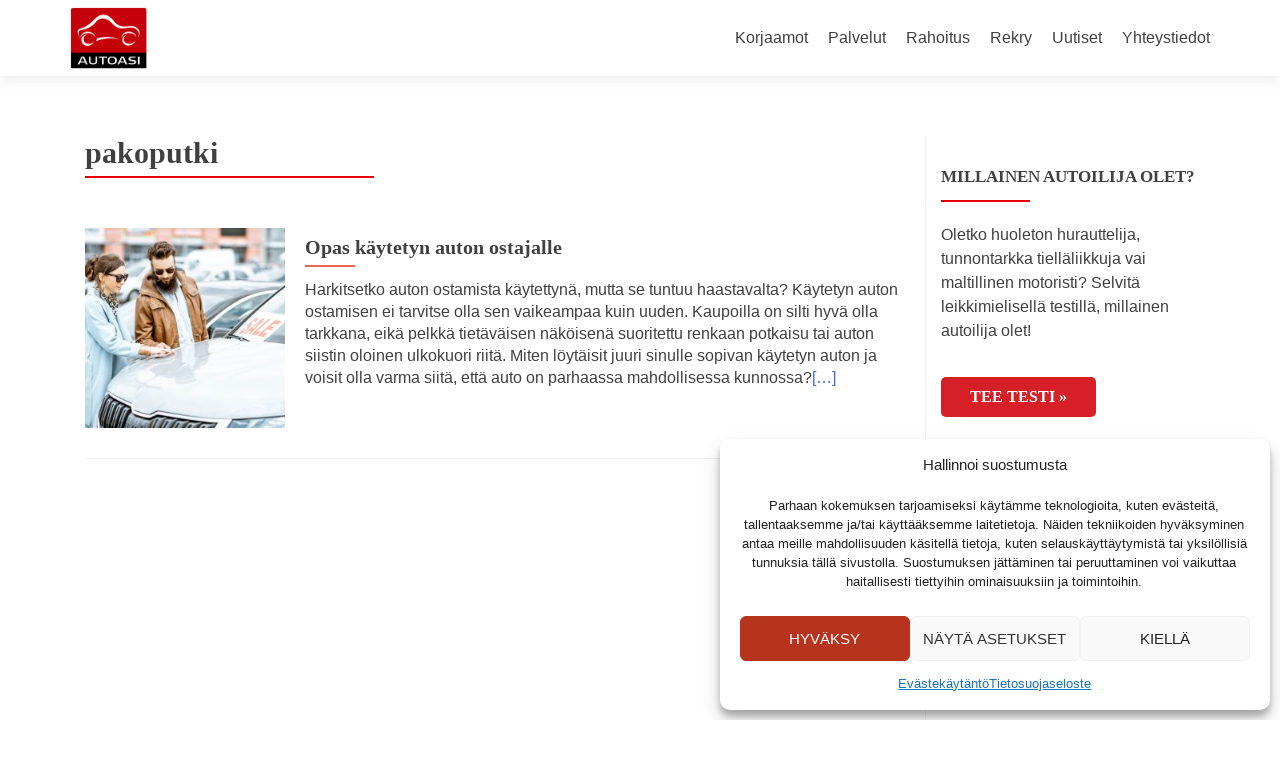

--- FILE ---
content_type: text/html; charset=UTF-8
request_url: https://www.autoasi.fi/tag/pakoputki/
body_size: 26137
content:
<!DOCTYPE html>

<html lang="fi">

<head>

<meta charset="UTF-8">

<meta name="viewport" content="width=device-width, initial-scale=1">

<title>pakoputki Archives - Autoasi</title>

<link rel="profile" href="http://gmpg.org/xfn/11">

<link rel="pingback" href="https://www.autoasi.fi/xmlrpc.php">
<link rel="stylesheet" href="https://use.typekit.net/wbb0bfl.css">

<!--[if lt IE 9]>
<script src="https://www.autoasi.fi/wp-content/themes/zerif-pro/js/html5.js"></script>
<link rel="stylesheet" href="https://www.autoasi.fi/wp-content/themes/zerif-pro/css/ie.css" type="text/css">
<![endif]-->

<meta name='robots' content='index, follow, max-image-preview:large, max-snippet:-1, max-video-preview:-1' />

	<!-- This site is optimized with the Yoast SEO plugin v26.7 - https://yoast.com/wordpress/plugins/seo/ -->
	<link rel="canonical" href="https://www.autoasi.fi/tag/pakoputki/" />
	<meta property="og:locale" content="fi_FI" />
	<meta property="og:type" content="article" />
	<meta property="og:title" content="pakoputki Archives - Autoasi" />
	<meta property="og:url" content="https://www.autoasi.fi/tag/pakoputki/" />
	<meta property="og:site_name" content="Autoasi" />
	<meta name="twitter:card" content="summary_large_image" />
	<script type="application/ld+json" class="yoast-schema-graph">{"@context":"https://schema.org","@graph":[{"@type":"CollectionPage","@id":"https://www.autoasi.fi/tag/pakoputki/","url":"https://www.autoasi.fi/tag/pakoputki/","name":"pakoputki Archives - Autoasi","isPartOf":{"@id":"https://www.autoasi.fi/#website"},"primaryImageOfPage":{"@id":"https://www.autoasi.fi/tag/pakoputki/#primaryimage"},"image":{"@id":"https://www.autoasi.fi/tag/pakoputki/#primaryimage"},"thumbnailUrl":"https://www.autoasi.fi/wp-content/uploads/2020/08/Kaytetyn_auton_ostajan_opas_kuva.jpg","breadcrumb":{"@id":"https://www.autoasi.fi/tag/pakoputki/#breadcrumb"},"inLanguage":"fi"},{"@type":"ImageObject","inLanguage":"fi","@id":"https://www.autoasi.fi/tag/pakoputki/#primaryimage","url":"https://www.autoasi.fi/wp-content/uploads/2020/08/Kaytetyn_auton_ostajan_opas_kuva.jpg","contentUrl":"https://www.autoasi.fi/wp-content/uploads/2020/08/Kaytetyn_auton_ostajan_opas_kuva.jpg","width":1200,"height":801},{"@type":"BreadcrumbList","@id":"https://www.autoasi.fi/tag/pakoputki/#breadcrumb","itemListElement":[{"@type":"ListItem","position":1,"name":"Etusivu","item":"https://www.autoasi.fi/"},{"@type":"ListItem","position":2,"name":"pakoputki"}]},{"@type":"WebSite","@id":"https://www.autoasi.fi/#website","url":"https://www.autoasi.fi/","name":"Autoasi","description":"Asiantuntevin vaihtoehto merkkikorjaamoille","publisher":{"@id":"https://www.autoasi.fi/#organization"},"potentialAction":[{"@type":"SearchAction","target":{"@type":"EntryPoint","urlTemplate":"https://www.autoasi.fi/?s={search_term_string}"},"query-input":{"@type":"PropertyValueSpecification","valueRequired":true,"valueName":"search_term_string"}}],"inLanguage":"fi"},{"@type":"Organization","@id":"https://www.autoasi.fi/#organization","name":"Autoasi","url":"https://www.autoasi.fi/","logo":{"@type":"ImageObject","inLanguage":"fi","@id":"https://www.autoasi.fi/#/schema/logo/image/","url":"https://www.autoasi.fi/wp-content/uploads/2015/05/Autoasi_Korjaamo.jpg","contentUrl":"https://www.autoasi.fi/wp-content/uploads/2015/05/Autoasi_Korjaamo.jpg","width":1181,"height":1181,"caption":"Autoasi"},"image":{"@id":"https://www.autoasi.fi/#/schema/logo/image/"},"sameAs":["https://fi-fi.facebook.com/Autoasi.Suomi"]}]}</script>
	<!-- / Yoast SEO plugin. -->


<link rel='dns-prefetch' href='//www.googletagmanager.com' />
<link rel='dns-prefetch' href='//fonts.googleapis.com' />
<link rel='dns-prefetch' href='//use.fontawesome.com' />
<link rel="alternate" type="application/rss+xml" title="Autoasi &raquo; syöte" href="https://www.autoasi.fi/feed/" />
<link rel="alternate" type="application/rss+xml" title="Autoasi &raquo; kommenttien syöte" href="https://www.autoasi.fi/comments/feed/" />
<link rel="alternate" type="application/rss+xml" title="Autoasi &raquo; pakoputki avainsanan RSS-syöte" href="https://www.autoasi.fi/tag/pakoputki/feed/" />
<style id='wp-img-auto-sizes-contain-inline-css' type='text/css'>
img:is([sizes=auto i],[sizes^="auto," i]){contain-intrinsic-size:3000px 1500px}
/*# sourceURL=wp-img-auto-sizes-contain-inline-css */
</style>
<style id='wp-emoji-styles-inline-css' type='text/css'>

	img.wp-smiley, img.emoji {
		display: inline !important;
		border: none !important;
		box-shadow: none !important;
		height: 1em !important;
		width: 1em !important;
		margin: 0 0.07em !important;
		vertical-align: -0.1em !important;
		background: none !important;
		padding: 0 !important;
	}
/*# sourceURL=wp-emoji-styles-inline-css */
</style>
<style id='wp-block-library-inline-css' type='text/css'>
:root{--wp-block-synced-color:#7a00df;--wp-block-synced-color--rgb:122,0,223;--wp-bound-block-color:var(--wp-block-synced-color);--wp-editor-canvas-background:#ddd;--wp-admin-theme-color:#007cba;--wp-admin-theme-color--rgb:0,124,186;--wp-admin-theme-color-darker-10:#006ba1;--wp-admin-theme-color-darker-10--rgb:0,107,160.5;--wp-admin-theme-color-darker-20:#005a87;--wp-admin-theme-color-darker-20--rgb:0,90,135;--wp-admin-border-width-focus:2px}@media (min-resolution:192dpi){:root{--wp-admin-border-width-focus:1.5px}}.wp-element-button{cursor:pointer}:root .has-very-light-gray-background-color{background-color:#eee}:root .has-very-dark-gray-background-color{background-color:#313131}:root .has-very-light-gray-color{color:#eee}:root .has-very-dark-gray-color{color:#313131}:root .has-vivid-green-cyan-to-vivid-cyan-blue-gradient-background{background:linear-gradient(135deg,#00d084,#0693e3)}:root .has-purple-crush-gradient-background{background:linear-gradient(135deg,#34e2e4,#4721fb 50%,#ab1dfe)}:root .has-hazy-dawn-gradient-background{background:linear-gradient(135deg,#faaca8,#dad0ec)}:root .has-subdued-olive-gradient-background{background:linear-gradient(135deg,#fafae1,#67a671)}:root .has-atomic-cream-gradient-background{background:linear-gradient(135deg,#fdd79a,#004a59)}:root .has-nightshade-gradient-background{background:linear-gradient(135deg,#330968,#31cdcf)}:root .has-midnight-gradient-background{background:linear-gradient(135deg,#020381,#2874fc)}:root{--wp--preset--font-size--normal:16px;--wp--preset--font-size--huge:42px}.has-regular-font-size{font-size:1em}.has-larger-font-size{font-size:2.625em}.has-normal-font-size{font-size:var(--wp--preset--font-size--normal)}.has-huge-font-size{font-size:var(--wp--preset--font-size--huge)}.has-text-align-center{text-align:center}.has-text-align-left{text-align:left}.has-text-align-right{text-align:right}.has-fit-text{white-space:nowrap!important}#end-resizable-editor-section{display:none}.aligncenter{clear:both}.items-justified-left{justify-content:flex-start}.items-justified-center{justify-content:center}.items-justified-right{justify-content:flex-end}.items-justified-space-between{justify-content:space-between}.screen-reader-text{border:0;clip-path:inset(50%);height:1px;margin:-1px;overflow:hidden;padding:0;position:absolute;width:1px;word-wrap:normal!important}.screen-reader-text:focus{background-color:#ddd;clip-path:none;color:#444;display:block;font-size:1em;height:auto;left:5px;line-height:normal;padding:15px 23px 14px;text-decoration:none;top:5px;width:auto;z-index:100000}html :where(.has-border-color){border-style:solid}html :where([style*=border-top-color]){border-top-style:solid}html :where([style*=border-right-color]){border-right-style:solid}html :where([style*=border-bottom-color]){border-bottom-style:solid}html :where([style*=border-left-color]){border-left-style:solid}html :where([style*=border-width]){border-style:solid}html :where([style*=border-top-width]){border-top-style:solid}html :where([style*=border-right-width]){border-right-style:solid}html :where([style*=border-bottom-width]){border-bottom-style:solid}html :where([style*=border-left-width]){border-left-style:solid}html :where(img[class*=wp-image-]){height:auto;max-width:100%}:where(figure){margin:0 0 1em}html :where(.is-position-sticky){--wp-admin--admin-bar--position-offset:var(--wp-admin--admin-bar--height,0px)}@media screen and (max-width:600px){html :where(.is-position-sticky){--wp-admin--admin-bar--position-offset:0px}}

/*# sourceURL=wp-block-library-inline-css */
</style><style id='global-styles-inline-css' type='text/css'>
:root{--wp--preset--aspect-ratio--square: 1;--wp--preset--aspect-ratio--4-3: 4/3;--wp--preset--aspect-ratio--3-4: 3/4;--wp--preset--aspect-ratio--3-2: 3/2;--wp--preset--aspect-ratio--2-3: 2/3;--wp--preset--aspect-ratio--16-9: 16/9;--wp--preset--aspect-ratio--9-16: 9/16;--wp--preset--color--black: #000000;--wp--preset--color--cyan-bluish-gray: #abb8c3;--wp--preset--color--white: #ffffff;--wp--preset--color--pale-pink: #f78da7;--wp--preset--color--vivid-red: #cf2e2e;--wp--preset--color--luminous-vivid-orange: #ff6900;--wp--preset--color--luminous-vivid-amber: #fcb900;--wp--preset--color--light-green-cyan: #7bdcb5;--wp--preset--color--vivid-green-cyan: #00d084;--wp--preset--color--pale-cyan-blue: #8ed1fc;--wp--preset--color--vivid-cyan-blue: #0693e3;--wp--preset--color--vivid-purple: #9b51e0;--wp--preset--gradient--vivid-cyan-blue-to-vivid-purple: linear-gradient(135deg,rgb(6,147,227) 0%,rgb(155,81,224) 100%);--wp--preset--gradient--light-green-cyan-to-vivid-green-cyan: linear-gradient(135deg,rgb(122,220,180) 0%,rgb(0,208,130) 100%);--wp--preset--gradient--luminous-vivid-amber-to-luminous-vivid-orange: linear-gradient(135deg,rgb(252,185,0) 0%,rgb(255,105,0) 100%);--wp--preset--gradient--luminous-vivid-orange-to-vivid-red: linear-gradient(135deg,rgb(255,105,0) 0%,rgb(207,46,46) 100%);--wp--preset--gradient--very-light-gray-to-cyan-bluish-gray: linear-gradient(135deg,rgb(238,238,238) 0%,rgb(169,184,195) 100%);--wp--preset--gradient--cool-to-warm-spectrum: linear-gradient(135deg,rgb(74,234,220) 0%,rgb(151,120,209) 20%,rgb(207,42,186) 40%,rgb(238,44,130) 60%,rgb(251,105,98) 80%,rgb(254,248,76) 100%);--wp--preset--gradient--blush-light-purple: linear-gradient(135deg,rgb(255,206,236) 0%,rgb(152,150,240) 100%);--wp--preset--gradient--blush-bordeaux: linear-gradient(135deg,rgb(254,205,165) 0%,rgb(254,45,45) 50%,rgb(107,0,62) 100%);--wp--preset--gradient--luminous-dusk: linear-gradient(135deg,rgb(255,203,112) 0%,rgb(199,81,192) 50%,rgb(65,88,208) 100%);--wp--preset--gradient--pale-ocean: linear-gradient(135deg,rgb(255,245,203) 0%,rgb(182,227,212) 50%,rgb(51,167,181) 100%);--wp--preset--gradient--electric-grass: linear-gradient(135deg,rgb(202,248,128) 0%,rgb(113,206,126) 100%);--wp--preset--gradient--midnight: linear-gradient(135deg,rgb(2,3,129) 0%,rgb(40,116,252) 100%);--wp--preset--font-size--small: 13px;--wp--preset--font-size--medium: 20px;--wp--preset--font-size--large: 36px;--wp--preset--font-size--x-large: 42px;--wp--preset--spacing--20: 0.44rem;--wp--preset--spacing--30: 0.67rem;--wp--preset--spacing--40: 1rem;--wp--preset--spacing--50: 1.5rem;--wp--preset--spacing--60: 2.25rem;--wp--preset--spacing--70: 3.38rem;--wp--preset--spacing--80: 5.06rem;--wp--preset--shadow--natural: 6px 6px 9px rgba(0, 0, 0, 0.2);--wp--preset--shadow--deep: 12px 12px 50px rgba(0, 0, 0, 0.4);--wp--preset--shadow--sharp: 6px 6px 0px rgba(0, 0, 0, 0.2);--wp--preset--shadow--outlined: 6px 6px 0px -3px rgb(255, 255, 255), 6px 6px rgb(0, 0, 0);--wp--preset--shadow--crisp: 6px 6px 0px rgb(0, 0, 0);}:where(.is-layout-flex){gap: 0.5em;}:where(.is-layout-grid){gap: 0.5em;}body .is-layout-flex{display: flex;}.is-layout-flex{flex-wrap: wrap;align-items: center;}.is-layout-flex > :is(*, div){margin: 0;}body .is-layout-grid{display: grid;}.is-layout-grid > :is(*, div){margin: 0;}:where(.wp-block-columns.is-layout-flex){gap: 2em;}:where(.wp-block-columns.is-layout-grid){gap: 2em;}:where(.wp-block-post-template.is-layout-flex){gap: 1.25em;}:where(.wp-block-post-template.is-layout-grid){gap: 1.25em;}.has-black-color{color: var(--wp--preset--color--black) !important;}.has-cyan-bluish-gray-color{color: var(--wp--preset--color--cyan-bluish-gray) !important;}.has-white-color{color: var(--wp--preset--color--white) !important;}.has-pale-pink-color{color: var(--wp--preset--color--pale-pink) !important;}.has-vivid-red-color{color: var(--wp--preset--color--vivid-red) !important;}.has-luminous-vivid-orange-color{color: var(--wp--preset--color--luminous-vivid-orange) !important;}.has-luminous-vivid-amber-color{color: var(--wp--preset--color--luminous-vivid-amber) !important;}.has-light-green-cyan-color{color: var(--wp--preset--color--light-green-cyan) !important;}.has-vivid-green-cyan-color{color: var(--wp--preset--color--vivid-green-cyan) !important;}.has-pale-cyan-blue-color{color: var(--wp--preset--color--pale-cyan-blue) !important;}.has-vivid-cyan-blue-color{color: var(--wp--preset--color--vivid-cyan-blue) !important;}.has-vivid-purple-color{color: var(--wp--preset--color--vivid-purple) !important;}.has-black-background-color{background-color: var(--wp--preset--color--black) !important;}.has-cyan-bluish-gray-background-color{background-color: var(--wp--preset--color--cyan-bluish-gray) !important;}.has-white-background-color{background-color: var(--wp--preset--color--white) !important;}.has-pale-pink-background-color{background-color: var(--wp--preset--color--pale-pink) !important;}.has-vivid-red-background-color{background-color: var(--wp--preset--color--vivid-red) !important;}.has-luminous-vivid-orange-background-color{background-color: var(--wp--preset--color--luminous-vivid-orange) !important;}.has-luminous-vivid-amber-background-color{background-color: var(--wp--preset--color--luminous-vivid-amber) !important;}.has-light-green-cyan-background-color{background-color: var(--wp--preset--color--light-green-cyan) !important;}.has-vivid-green-cyan-background-color{background-color: var(--wp--preset--color--vivid-green-cyan) !important;}.has-pale-cyan-blue-background-color{background-color: var(--wp--preset--color--pale-cyan-blue) !important;}.has-vivid-cyan-blue-background-color{background-color: var(--wp--preset--color--vivid-cyan-blue) !important;}.has-vivid-purple-background-color{background-color: var(--wp--preset--color--vivid-purple) !important;}.has-black-border-color{border-color: var(--wp--preset--color--black) !important;}.has-cyan-bluish-gray-border-color{border-color: var(--wp--preset--color--cyan-bluish-gray) !important;}.has-white-border-color{border-color: var(--wp--preset--color--white) !important;}.has-pale-pink-border-color{border-color: var(--wp--preset--color--pale-pink) !important;}.has-vivid-red-border-color{border-color: var(--wp--preset--color--vivid-red) !important;}.has-luminous-vivid-orange-border-color{border-color: var(--wp--preset--color--luminous-vivid-orange) !important;}.has-luminous-vivid-amber-border-color{border-color: var(--wp--preset--color--luminous-vivid-amber) !important;}.has-light-green-cyan-border-color{border-color: var(--wp--preset--color--light-green-cyan) !important;}.has-vivid-green-cyan-border-color{border-color: var(--wp--preset--color--vivid-green-cyan) !important;}.has-pale-cyan-blue-border-color{border-color: var(--wp--preset--color--pale-cyan-blue) !important;}.has-vivid-cyan-blue-border-color{border-color: var(--wp--preset--color--vivid-cyan-blue) !important;}.has-vivid-purple-border-color{border-color: var(--wp--preset--color--vivid-purple) !important;}.has-vivid-cyan-blue-to-vivid-purple-gradient-background{background: var(--wp--preset--gradient--vivid-cyan-blue-to-vivid-purple) !important;}.has-light-green-cyan-to-vivid-green-cyan-gradient-background{background: var(--wp--preset--gradient--light-green-cyan-to-vivid-green-cyan) !important;}.has-luminous-vivid-amber-to-luminous-vivid-orange-gradient-background{background: var(--wp--preset--gradient--luminous-vivid-amber-to-luminous-vivid-orange) !important;}.has-luminous-vivid-orange-to-vivid-red-gradient-background{background: var(--wp--preset--gradient--luminous-vivid-orange-to-vivid-red) !important;}.has-very-light-gray-to-cyan-bluish-gray-gradient-background{background: var(--wp--preset--gradient--very-light-gray-to-cyan-bluish-gray) !important;}.has-cool-to-warm-spectrum-gradient-background{background: var(--wp--preset--gradient--cool-to-warm-spectrum) !important;}.has-blush-light-purple-gradient-background{background: var(--wp--preset--gradient--blush-light-purple) !important;}.has-blush-bordeaux-gradient-background{background: var(--wp--preset--gradient--blush-bordeaux) !important;}.has-luminous-dusk-gradient-background{background: var(--wp--preset--gradient--luminous-dusk) !important;}.has-pale-ocean-gradient-background{background: var(--wp--preset--gradient--pale-ocean) !important;}.has-electric-grass-gradient-background{background: var(--wp--preset--gradient--electric-grass) !important;}.has-midnight-gradient-background{background: var(--wp--preset--gradient--midnight) !important;}.has-small-font-size{font-size: var(--wp--preset--font-size--small) !important;}.has-medium-font-size{font-size: var(--wp--preset--font-size--medium) !important;}.has-large-font-size{font-size: var(--wp--preset--font-size--large) !important;}.has-x-large-font-size{font-size: var(--wp--preset--font-size--x-large) !important;}
/*# sourceURL=global-styles-inline-css */
</style>

<style id='classic-theme-styles-inline-css' type='text/css'>
/*! This file is auto-generated */
.wp-block-button__link{color:#fff;background-color:#32373c;border-radius:9999px;box-shadow:none;text-decoration:none;padding:calc(.667em + 2px) calc(1.333em + 2px);font-size:1.125em}.wp-block-file__button{background:#32373c;color:#fff;text-decoration:none}
/*# sourceURL=/wp-includes/css/classic-themes.min.css */
</style>
<link rel='stylesheet' id='easy-facebook-likebox-custom-fonts-css' href='https://www.autoasi.fi/wp-content/plugins/easy-facebook-likebox/frontend/assets/css/esf-custom-fonts.css?ver=6.9' type='text/css' media='all' />
<link rel='stylesheet' id='easy-facebook-likebox-popup-styles-css' href='https://www.autoasi.fi/wp-content/plugins/easy-facebook-likebox/facebook/frontend/assets/css/esf-free-popup.css?ver=6.7.2' type='text/css' media='all' />
<link rel='stylesheet' id='easy-facebook-likebox-frontend-css' href='https://www.autoasi.fi/wp-content/plugins/easy-facebook-likebox/facebook/frontend/assets/css/easy-facebook-likebox-frontend.css?ver=6.7.2' type='text/css' media='all' />
<link rel='stylesheet' id='easy-facebook-likebox-customizer-style-css' href='https://www.autoasi.fi/wp-admin/admin-ajax.php?action=easy-facebook-likebox-customizer-style&#038;ver=6.7.2' type='text/css' media='all' />
<link rel='stylesheet' id='wpsl-styles-css' href='https://www.autoasi.fi/wp-content/plugins/wp-store-locator/css/styles.min.css?ver=2.2.241' type='text/css' media='all' />
<link rel='stylesheet' id='cmplz-general-css' href='https://www.autoasi.fi/wp-content/plugins/complianz-gdpr-premium/assets/css/cookieblocker.min.css?ver=1762846354' type='text/css' media='all' />
<link data-service="google-fonts" data-category="marketing" rel='stylesheet' id='zerif_font-css' data-href='//fonts.googleapis.com/css?family=Lato%3A300%2C400%2C700%2C400italic%7CMontserrat%3A700%7CHomemade+Apple&#038;ver=6.9' type='text/css' media='all' />
<link data-service="google-fonts" data-category="marketing" rel='stylesheet' id='zerif_font_all-css' data-href='https://fonts.googleapis.com/css?family=Open+Sans%3A400%2C300%2C300italic%2C400italic%2C600italic%2C600%2C700%2C700italic%2C800%2C800italic&#038;ver=6.9' type='text/css' media='all' />
<link rel='stylesheet' id='zerif_bootstrap_style-css' href='https://www.autoasi.fi/wp-content/themes/zerif-pro/css/bootstrap.min.css?ver=6.9' type='text/css' media='all' />
<link rel='stylesheet' id='zerif_font-awesome_style-css' href='https://www.autoasi.fi/wp-content/themes/zerif-pro/assets/css/font-awesome.min.css?ver=v1' type='text/css' media='all' />
<link rel='stylesheet' id='zerif_style-css' href='https://www.autoasi.fi/wp-content/themes/zerif-pro-child/style.css?ver=v1' type='text/css' media='all' />
<link rel='stylesheet' id='esf-custom-fonts-css' href='https://www.autoasi.fi/wp-content/plugins/easy-facebook-likebox/frontend/assets/css/esf-custom-fonts.css?ver=6.9' type='text/css' media='all' />
<link rel='stylesheet' id='esf-insta-frontend-css' href='https://www.autoasi.fi/wp-content/plugins/easy-facebook-likebox//instagram/frontend/assets/css/esf-insta-frontend.css?ver=6.9' type='text/css' media='all' />
<link rel='stylesheet' id='esf-insta-customizer-style-css' href='https://www.autoasi.fi/wp-admin/admin-ajax.php?action=esf-insta-customizer-style&#038;ver=6.9' type='text/css' media='all' />
<link rel='stylesheet' id='heateor_sss_frontend_css-css' href='https://www.autoasi.fi/wp-content/plugins/sassy-social-share/public/css/sassy-social-share-public.css?ver=3.3.79' type='text/css' media='all' />
<style id='heateor_sss_frontend_css-inline-css' type='text/css'>
.heateor_sss_button_instagram span.heateor_sss_svg,a.heateor_sss_instagram span.heateor_sss_svg{background:radial-gradient(circle at 30% 107%,#fdf497 0,#fdf497 5%,#fd5949 45%,#d6249f 60%,#285aeb 90%)}.heateor_sss_horizontal_sharing .heateor_sss_svg,.heateor_sss_standard_follow_icons_container .heateor_sss_svg{color:#fff;border-width:0px;border-style:solid;border-color:transparent}.heateor_sss_horizontal_sharing .heateorSssTCBackground{color:#666}.heateor_sss_horizontal_sharing span.heateor_sss_svg:hover,.heateor_sss_standard_follow_icons_container span.heateor_sss_svg:hover{border-color:transparent;}.heateor_sss_vertical_sharing span.heateor_sss_svg,.heateor_sss_floating_follow_icons_container span.heateor_sss_svg{color:#fff;border-width:0px;border-style:solid;border-color:transparent;}.heateor_sss_vertical_sharing .heateorSssTCBackground{color:#666;}.heateor_sss_vertical_sharing span.heateor_sss_svg:hover,.heateor_sss_floating_follow_icons_container span.heateor_sss_svg:hover{border-color:transparent;}@media screen and (max-width:783px) {.heateor_sss_vertical_sharing{display:none!important}}
/*# sourceURL=heateor_sss_frontend_css-inline-css */
</style>
<link rel='stylesheet' id='bfa-font-awesome-css' href='https://use.fontawesome.com/releases/v5.15.4/css/all.css?ver=2.0.3' type='text/css' media='all' />
<link rel='stylesheet' id='bfa-font-awesome-v4-shim-css' href='https://use.fontawesome.com/releases/v5.15.4/css/v4-shims.css?ver=2.0.3' type='text/css' media='all' />
<style id='bfa-font-awesome-v4-shim-inline-css' type='text/css'>

			@font-face {
				font-family: 'FontAwesome';
				src: url('https://use.fontawesome.com/releases/v5.15.4/webfonts/fa-brands-400.eot'),
				url('https://use.fontawesome.com/releases/v5.15.4/webfonts/fa-brands-400.eot?#iefix') format('embedded-opentype'),
				url('https://use.fontawesome.com/releases/v5.15.4/webfonts/fa-brands-400.woff2') format('woff2'),
				url('https://use.fontawesome.com/releases/v5.15.4/webfonts/fa-brands-400.woff') format('woff'),
				url('https://use.fontawesome.com/releases/v5.15.4/webfonts/fa-brands-400.ttf') format('truetype'),
				url('https://use.fontawesome.com/releases/v5.15.4/webfonts/fa-brands-400.svg#fontawesome') format('svg');
			}

			@font-face {
				font-family: 'FontAwesome';
				src: url('https://use.fontawesome.com/releases/v5.15.4/webfonts/fa-solid-900.eot'),
				url('https://use.fontawesome.com/releases/v5.15.4/webfonts/fa-solid-900.eot?#iefix') format('embedded-opentype'),
				url('https://use.fontawesome.com/releases/v5.15.4/webfonts/fa-solid-900.woff2') format('woff2'),
				url('https://use.fontawesome.com/releases/v5.15.4/webfonts/fa-solid-900.woff') format('woff'),
				url('https://use.fontawesome.com/releases/v5.15.4/webfonts/fa-solid-900.ttf') format('truetype'),
				url('https://use.fontawesome.com/releases/v5.15.4/webfonts/fa-solid-900.svg#fontawesome') format('svg');
			}

			@font-face {
				font-family: 'FontAwesome';
				src: url('https://use.fontawesome.com/releases/v5.15.4/webfonts/fa-regular-400.eot'),
				url('https://use.fontawesome.com/releases/v5.15.4/webfonts/fa-regular-400.eot?#iefix') format('embedded-opentype'),
				url('https://use.fontawesome.com/releases/v5.15.4/webfonts/fa-regular-400.woff2') format('woff2'),
				url('https://use.fontawesome.com/releases/v5.15.4/webfonts/fa-regular-400.woff') format('woff'),
				url('https://use.fontawesome.com/releases/v5.15.4/webfonts/fa-regular-400.ttf') format('truetype'),
				url('https://use.fontawesome.com/releases/v5.15.4/webfonts/fa-regular-400.svg#fontawesome') format('svg');
				unicode-range: U+F004-F005,U+F007,U+F017,U+F022,U+F024,U+F02E,U+F03E,U+F044,U+F057-F059,U+F06E,U+F070,U+F075,U+F07B-F07C,U+F080,U+F086,U+F089,U+F094,U+F09D,U+F0A0,U+F0A4-F0A7,U+F0C5,U+F0C7-F0C8,U+F0E0,U+F0EB,U+F0F3,U+F0F8,U+F0FE,U+F111,U+F118-F11A,U+F11C,U+F133,U+F144,U+F146,U+F14A,U+F14D-F14E,U+F150-F152,U+F15B-F15C,U+F164-F165,U+F185-F186,U+F191-F192,U+F1AD,U+F1C1-F1C9,U+F1CD,U+F1D8,U+F1E3,U+F1EA,U+F1F6,U+F1F9,U+F20A,U+F247-F249,U+F24D,U+F254-F25B,U+F25D,U+F267,U+F271-F274,U+F279,U+F28B,U+F28D,U+F2B5-F2B6,U+F2B9,U+F2BB,U+F2BD,U+F2C1-F2C2,U+F2D0,U+F2D2,U+F2DC,U+F2ED,U+F328,U+F358-F35B,U+F3A5,U+F3D1,U+F410,U+F4AD;
			}
		
/*# sourceURL=bfa-font-awesome-v4-shim-inline-css */
</style>
<link rel='stylesheet' id='parent-style-css' href='https://www.autoasi.fi/wp-content/themes/zerif-pro/style.css?ver=6.9' type='text/css' media='all' />
<link rel='stylesheet' id='child-style-css' href='https://www.autoasi.fi/wp-content/themes/zerif-pro-child/style.css?ver=6.9' type='text/css' media='all' />
<script type="text/javascript" src="https://www.autoasi.fi/wp-includes/js/jquery/jquery.min.js?ver=3.7.1" id="jquery-core-js"></script>
<script type="text/javascript" src="https://www.autoasi.fi/wp-includes/js/jquery/jquery-migrate.min.js?ver=3.4.1" id="jquery-migrate-js"></script>
<script type="text/javascript" src="https://www.autoasi.fi/wp-content/plugins/easy-facebook-likebox/facebook/frontend/assets/js/esf-free-popup.min.js?ver=6.7.2" id="easy-facebook-likebox-popup-script-js"></script>
<script type="text/javascript" id="easy-facebook-likebox-public-script-js-extra">
/* <![CDATA[ */
var public_ajax = {"ajax_url":"https://www.autoasi.fi/wp-admin/admin-ajax.php","efbl_is_fb_pro":""};
//# sourceURL=easy-facebook-likebox-public-script-js-extra
/* ]]> */
</script>
<script type="text/javascript" src="https://www.autoasi.fi/wp-content/plugins/easy-facebook-likebox/facebook/frontend/assets/js/public.js?ver=6.7.2" id="easy-facebook-likebox-public-script-js"></script>
<script type="text/javascript" src="https://www.autoasi.fi/wp-includes/js/dist/hooks.min.js?ver=dd5603f07f9220ed27f1" id="wp-hooks-js"></script>
<script type="text/javascript" id="say-what-js-js-extra">
/* <![CDATA[ */
var say_what_data = {"replacements":{"wpsl|Monday|":"Maanantai","wpsl|Tuesday|":"Tiistai","wpsl|Wednesday|":"Keskiviikko","wpsl|Thursday|":"Torstai","wpsl|Friday|":"Perjantai","wpsl|Saturday|":"Lauantai","wpsl|Sunday|":"Sunnuntai","wpsl|Closed|":"suljettu"}};
//# sourceURL=say-what-js-js-extra
/* ]]> */
</script>
<script type="text/javascript" src="https://www.autoasi.fi/wp-content/plugins/say-what/assets/build/frontend.js?ver=fd31684c45e4d85aeb4e" id="say-what-js-js"></script>
<script type="text/javascript" src="https://www.autoasi.fi/wp-content/plugins/easy-facebook-likebox/frontend/assets/js/imagesloaded.pkgd.min.js?ver=6.9" id="imagesloaded.pkgd.min-js"></script>
<script type="text/javascript" id="esf-insta-public-js-extra">
/* <![CDATA[ */
var esf_insta = {"ajax_url":"https://www.autoasi.fi/wp-admin/admin-ajax.php","version":"free","nonce":"1c23139fe8"};
//# sourceURL=esf-insta-public-js-extra
/* ]]> */
</script>
<script type="text/javascript" src="https://www.autoasi.fi/wp-content/plugins/easy-facebook-likebox//instagram/frontend/assets/js/esf-insta-public.js?ver=1" id="esf-insta-public-js"></script>

<!-- Google tag (gtag.js) snippet added by Site Kit -->
<!-- Google Analytics snippet added by Site Kit -->
<script type="text/javascript" id="google_gtagjs-js-before">
/* <![CDATA[ */
	
		window['gtag_enable_tcf_support'] = false;
window.dataLayer = window.dataLayer || [];
function gtag(){
	dataLayer.push(arguments);
}
gtag('set', 'ads_data_redaction', true);
gtag('set', 'url_passthrough', true);
gtag('consent', 'default', {
	'security_storage': "granted",
	'functionality_storage': "granted",
	'personalization_storage': "denied",
	'analytics_storage': 'denied',
	'ad_storage': "denied",
	'ad_user_data': 'denied',
	'ad_personalization': 'denied',
});

document.addEventListener("cmplz_fire_categories", function (e) {
	function gtag(){
		dataLayer.push(arguments);
	}
	var consentedCategories = e.detail.categories;
	let preferences = 'denied';
	let statistics = 'denied';
	let marketing = 'denied';

	if (cmplz_in_array( 'preferences', consentedCategories )) {
		preferences = 'granted';
	}

	if (cmplz_in_array( 'statistics', consentedCategories )) {
		statistics = 'granted';
	}

	if (cmplz_in_array( 'marketing', consentedCategories )) {
		marketing = 'granted';
	}
	gtag('consent', 'update', {
		'security_storage': "granted",
		'functionality_storage': "granted",
		'personalization_storage': preferences,
		'analytics_storage': statistics,
		'ad_storage': marketing,
		'ad_user_data': marketing,
		'ad_personalization': marketing,
	});
});

document.addEventListener("cmplz_revoke", function (e) {
	gtag('consent', 'update', {
		'security_storage': "granted",
		'functionality_storage': "granted",
		'personalization_storage': "denied",
		'analytics_storage': 'denied',
		'ad_storage': "denied",
		'ad_user_data': 'denied',
		'ad_personalization': 'denied',
	});
});
	
	
//# sourceURL=google_gtagjs-js-before
/* ]]> */
</script>
<script type="text/javascript" src="https://www.googletagmanager.com/gtag/js?id=GT-5TCH9B7" id="google_gtagjs-js" async></script>
<script type="text/javascript" id="google_gtagjs-js-after">
/* <![CDATA[ */
window.dataLayer = window.dataLayer || [];function gtag(){dataLayer.push(arguments);}
gtag("set","linker",{"domains":["www.autoasi.fi"]});
gtag("js", new Date());
gtag("set", "developer_id.dZTNiMT", true);
gtag("config", "GT-5TCH9B7");
//# sourceURL=google_gtagjs-js-after
/* ]]> */
</script>
<link rel="https://api.w.org/" href="https://www.autoasi.fi/wp-json/" /><link rel="alternate" title="JSON" type="application/json" href="https://www.autoasi.fi/wp-json/wp/v2/tags/222" /><link rel="EditURI" type="application/rsd+xml" title="RSD" href="https://www.autoasi.fi/xmlrpc.php?rsd" />
<meta name="generator" content="WordPress 6.9" />
<meta name="generator" content="Site Kit by Google 1.170.0" /><meta name="facebook-domain-verification" content="yf7hkxcby2jh662j76q8zngw2pu01p" />


<script>
  (function() {
    var a = String(Math.random()) * 10000000000000;
    new Image().src = 'https://pubads.g.doubleclick.net/activity;dc_iu=/135812570/DFPAudiencePixel;ord=' + a + ';dc_seg=6578691694?';
  })();
</script>
<script>
window.addEventListener('load', function() {
	let message = { height: document.body.scrollHeight, width: document.body.scrollWidth };	

	// window.top refers to parent window
	window.top.postMessage(message, "*");
});
</script>
<script>
$(document).ready(function() {
	$("#myForm").submit(function sendForm() {
		 $.ajax({
			url:"https://api.apispreadsheets.com/data/BwPQvnxb6iTv9pTC/",
			type:"post",
			data:$("#myForm").serializeArray(),
        	cache: false,
        	success: function(){
				}
    	});
	});
});
</script>

<script data-service="tiktok" data-category="marketing"> !function (w, d, t) {   w.TiktokAnalyticsObject=t;var ttq=w[t]=w[t]||[];ttq.methods=["page","track","identify","instances","debug","on","off","once","ready","alias","group","enableCookie","disableCookie"],ttq.setAndDefer=function(t,e){t[e]=function(){t.push([e].concat(Array.prototype.slice.call(arguments,0)))}};for(var i=0;i<ttq.methods.length;i++)ttq.setAndDefer(ttq,ttq.methods[i]);ttq.instance=function(t){for(var e=ttq._i[t]||[],n=0;n<ttq.methods.length;n++)ttq.setAndDefer(e,ttq.methods[n]);return e},ttq.load=function(e,n){var i="https://analytics.tiktok.com/i18n/pixel/events.js";ttq._i=ttq._i||{},ttq._i[e]=[],ttq._i[e]._u=i,ttq._t=ttq._t||{},ttq._t[e]=+new Date,ttq._o=ttq._o||{},ttq._o[e]=n||{};var o=document.createElement("script");o.type="text/plain",o.async=!0,o.src=i+"?sdkid="+e+"&lib="+t;var a=document.getElementsByTagName("script")[0];a.parentNode.insertBefore(o,a)};   ttq.load('CD7PVP3C77UARHIN4CBG');   ttq.page(); }(window, document, 'ttq'); </script>

<noscript>
	<img src='https://pubads.g.doubleclick.net/activity;dc_iu=/135812570/DFPAudiencePixel;ord=1;dc_seg=6578691694?' width="1" height="1" border="0" alt=""/>
</noscript>			<style>.cmplz-hidden {
					display: none !important;
				}</style>
<!-- Meta Pixel Code -->
<script data-service="facebook" data-category="marketing" type="text/plain">
!function(f,b,e,v,n,t,s){if(f.fbq)return;n=f.fbq=function(){n.callMethod?
n.callMethod.apply(n,arguments):n.queue.push(arguments)};if(!f._fbq)f._fbq=n;
n.push=n;n.loaded=!0;n.version='2.0';n.queue=[];t=b.createElement(e);t.async=!0;
t.src=v;s=b.getElementsByTagName(e)[0];s.parentNode.insertBefore(t,s)}(window,
document,'script','https://connect.facebook.net/en_US/fbevents.js?v=next');
</script>
<!-- End Meta Pixel Code -->

      <script data-service="facebook" data-category="marketing" type="text/plain">
        var url = window.location.origin + '?ob=open-bridge';
        fbq('set', 'openbridge', '240412897594134', url);
      </script>
    <script data-service="facebook" data-category="marketing" type="text/plain">fbq('init', '240412897594134', {}, {
    "agent": "wordpress-6.9-3.0.16"
})</script><script data-service="facebook" data-category="marketing" type="text/plain">
    fbq('track', 'PageView', []);
  </script>
<!-- Meta Pixel Code -->
<noscript>
<div class="cmplz-placeholder-parent"><img class="cmplz-placeholder-element cmplz-image" data-category="marketing" data-service="general" data-src-cmplz="https://www.facebook.com/tr?id=240412897594134&amp;ev=PageView&amp;noscript=1" height="1" width="1" style="display:none" alt="fbpx"
 src="https://www.autoasi.fi/wp-content/plugins/complianz-gdpr-premium/assets/images/placeholders/default-minimal.jpg"  /></div>
</noscript>
<!-- End Meta Pixel Code -->
<style type="text/css" id="custom-background-css">
body.custom-background { background-image: url("https://www.autoasi.fi/wp-content/uploads/2022/06/Autoasi_asentajat_diagnostiikka_moottori_kevyt.jpg"); background-position: left top; background-size: cover; background-repeat: no-repeat; background-attachment: fixed; }
</style>
	
<!-- Google Tag Manager snippet added by Site Kit -->
<script type="text/javascript">
/* <![CDATA[ */

			( function( w, d, s, l, i ) {
				w[l] = w[l] || [];
				w[l].push( {'gtm.start': new Date().getTime(), event: 'gtm.js'} );
				var f = d.getElementsByTagName( s )[0],
					j = d.createElement( s ), dl = l != 'dataLayer' ? '&l=' + l : '';
				j.async = true;
				j.src = 'https://www.googletagmanager.com/gtm.js?id=' + i + dl;
				f.parentNode.insertBefore( j, f );
			} )( window, document, 'script', 'dataLayer', 'GTM-5RZN8MG' );
			
/* ]]> */
</script>

<!-- End Google Tag Manager snippet added by Site Kit -->
<link rel="icon" href="https://www.autoasi.fi/wp-content/uploads/2019/03/cropped-ASI-iconi-32x32.jpg" sizes="32x32" />
<link rel="icon" href="https://www.autoasi.fi/wp-content/uploads/2019/03/cropped-ASI-iconi-192x192.jpg" sizes="192x192" />
<link rel="apple-touch-icon" href="https://www.autoasi.fi/wp-content/uploads/2019/03/cropped-ASI-iconi-180x180.jpg" />
<meta name="msapplication-TileImage" content="https://www.autoasi.fi/wp-content/uploads/2019/03/cropped-ASI-iconi-270x270.jpg" />
		<style type="text/css" id="wp-custom-css">
			/* SEKALAISET */

.poista{display:none!important;}
.grecaptcha-badge {display:none!important;}
.widget li::before {display:none;}
.page-template-template-blog .listpost-content-wrap .entry-title a::after {display:none;} 
.entry-title {font-size:1.6em; line-height:1.4em;}
.page-template-template-blog .entry-title {line-height:1em;}
.entry-content p, .entry-content li {
		text-align: left;
		line-height: 1.4em;
}
.pieniTeksti li {font-size:75%;}
.pieniTeksti li a {font-size:inherit;}
.osc-tabs-left ul {
		margin:0;
}
blockquote p {font-size:1.2em; line-height:1.5em; margin:35px 10px 35px 40px;}
.wp-caption p {
	padding:0 10px;
}
.margin {
	margin-bottom:25px;
}
.su-tabs-nav span {
	font-size:16px!important;
}
.su-tabs-current {font-weight:600;}

.su-lightbox-content p {clear:both;text-align:center;margin-top:1em;}

select {padding:13px 5px;}
b, strong {font-size: inherit!important;}

#post-9 #addy_in_address input {
		margin: 0 !important;
		width: 100%;
}
#post-9 #addy_in_radius, #post-9 #radius_in_submit {
		float:left;
}
#post-9 .entry-content input[type="submit"] {
		margin: 0 20px 20px 20px;
		padding: 3 20px;
}
.breadcrumbs {
float:left;
margin-bottom:10px;
}

#post-58581 .entry-header, #post-45191 .entry-header, #post-45214 .entry-header, #post-52783 .entry-header, #post-62465 .entry-header {display:none;}
#post-45191 iframe {margin-top:25px;}

.entry-footer {
display:none;
}

div#wpus_response .entry {
	display:none;
}

div#wpus_response p.tags {
	display:none;
}

div#wpus_response span:not(.wpus-highlight) {
	display:none;
}

div#wpus_response p.postmetadata {
	display:none;
}

div#wpus_response p {
	display:none;
}

div.entry-meta{
  display:none;
}

#footer {
  height:20%;
}

.copyright {
  height:20%;
}

.about-us {
	background-color:#c62406;
}

.about-us p {
	color:white;
}

.focus .section-header {
	height:70px;
}

.icon-top {
	margin-right:5px;
}

.header-content-wrap {
  background:rgba(0, 0, 0, 0.2);
}

.su-column-size-1-4 {
  width: 21%;
}

img.alignright.size-full {
margin-left:0px;
  width:100%;
}
img.alignright {
margin-bottom:20px;

}
body.custom-background {
		background-position: center 75px !important;
}


/* HAITARIT */


/* Style the buttons that are used to open and close the accordion panel */
.haitari {
  background-color: #fff;
  color: #444;
  cursor: pointer;
  padding:0px 10px 0px 0!important;
	margin:0;
  width: 100%;
  border: none;
  text-align: left;
  outline: none;
  font-size: 16px;
  transition: 0.4s;
	box-shadow:none;
	text-transform:none;
	font-family:'Lato',sans-serif;
	font-weight:600;
}

/* Add a background color to the button if it is clicked on (add the .active class with JS), and when you move the mouse over it (hover) */
.haitari:hover {
  background-color: #fff!important;
	box-shadow:  0px 3px 13px rgba(0, 0, 0, 0.2);
}
.auki {
  background-color: #eee!important;
	box-shadow: none;
}
.auki.haitari:hover {
	background-color: #eee!important;
	box-shadow: none;}

.haitari:focus, .haitari:active {

	box-shadow:none;
}
.haitari:after {
  content: '\002B'; /* Unicode character for "plus" sign (+) */
  font-size: 20px;
	line-height:50px;
  color: #777;
  float: right;
  margin-left: 5px;
	font-weight:800;
}
.auki:after {
  content: "\2212"; /* Unicode character for "minus" sign (-) */
}
/* Style the accordion panel. Note: hidden by default */
.panel {
  padding: 0 18px;
  background-color: white;
  max-height: 0;
  overflow: hidden;
  transition: max-height 0.2s ease-out;
	border:0;
} 
.panel p:first-child {padding-top:15px;}


/* LAATIKOT */


.punainenLaatikko {
	background: #c62406;
	margin:30px 0;
	padding:35px 30px 20px;
	color:#ffffff;
	font-size:110%;
}
.punainenLaatikko h3, .punainenLaatikko h2 {font-size:125%;margin-bottom:20px;font-weight:700;}
.punainenLaatikko ul li {font-size: 115%;line-height:1.3em;padding-bottom:10px;}
.punainenLaatikko strong {font-size:inherit;}


.harmaaLaatikko {
	background: #dfdfdf;
	margin:30px 0;
	padding:35px 30px 20px;
	color:#404040;
	font-size:110%;
}
.harmaaLaatikko h3, .harmaaLaatikko h2 {font-size:125%;margin-bottom:20px;font-weight:600;}
.harmaaLaatikko ul li {line-height:1.3em;padding-bottom:10px;}
.harmaaLaatikko strong {font-size:inherit;}

.autoasiKesa, .autoasiKesa:visited, .autoasiKesa:active {
	background:#ffffff;
	color:#c62406;
	font-weight:600;
	font-family: "Lato", sans-serif;
	border-radius: 15px;
	border:3px solid #ffffff;
	box-shadow: rgba(50, 50, 93, 0.25) 0px 13px 27px -5px, rgba(0, 0, 0, 0.3) 0px 8px 16px -8px;
	transition: 300ms ease;
}
.autoasiKesa:hover {
	background:#c62406;
	color:#ffffff;
	border:3px solid #ffffff;
	box-shadow: rgba(50, 50, 93, 0.45) 0px 13px 27px -5px, rgba(0, 0, 0, 0.4) 0px 8px 16px -8px;
}
.kuvalaatikko{
	float:left;
	display:block;
	width:33%;
	padding:2%;
	position:relative;
}
.kuvalaatikko video {width:94%; height:auto; margin-right: 1.5em;float:left;}
.kuvalaatikko img, .kuvalaatikko video {
	transition: 300ms ease-in-out;
	box-shadow: rgba(0, 0, 0, 0) 0px 5px 20px -20px;
}
.kuvalaatikko a:hover > img {
	transform:scale(103%);
	box-shadow: rgba(0, 0, 0, 0.35) 0px 20px 20px -20px;
}
.kuvalaatikko a:hover > video {
	transform:scale(103%);
	box-shadow: rgba(0, 0, 0, 0.35) 0px 20px 20px -20px;
}
.kuvalaatikko.voittaja {float:right; margin-right:20px;margin-left:40px;}
.kuvalaatikko.voittaja a {
	cursor:initial;
	
}
.kuvalaatikko.voittaja a:hover > img {
	transform:scale(100%);
	box-shadow: rgba(0, 0, 0, 0.0) 0px 20px 20px -20px;
}

.kuvaOverlay {
	position: absolute;
  top: 0;
  bottom: 0;
  left: 0;
  right: 0;
  height: 100%;
  width: 100%;
  opacity: 0;
}
.kuvalaatikko:hover .kuvaOverlay{
	opacity:0.8;
}

.aanestysTeksti {
	color: #ffffff;
  font-size: 26px;
  position: absolute;
  top: 50%;
  left: 50%;
  -webkit-transform: translate(-50%, -50%);
  -ms-transform: translate(-50%, -50%);
  transform: translate(-50%, -50%);
  text-align: center;
	opacity:1;
}
.kuvalaatikko a{
	cursor:pointer;
}

.tarjouslaatikot {
	display:flex;
	flex-wrap:wrap;
}
.tarjouslaatikko {
	width:45%;
	text-align:center;
	display:inline-block;
	margin: 1% 2.4%;
	padding: 3% 1% 2%;
	align-items: center;
  justify-content: center;
}
.tarjouslaatikko:nth-child(1) {
		background:#ffee11;
	background:linear-gradient(33deg, rgb(232, 196, 19) 0%, rgb(255, 238, 17) 40%, rgb(255, 238, 17) 100%);
	order:1;
}
.tarjouslaatikko:nth-child(2) {
		background:#ffee11;
	background:linear-gradient(33deg, rgb(132, 11, 16) 0%, rgb(214, 31, 38) 40%, rgb(255, 43, 51) 100%);
	color:#ffffff;
	order:2;
}
.tarjouslaatikko:nth-child(3) {
		background:#ffee11;
	background:linear-gradient(33deg, rgb(132, 11, 16) 0%, rgb(214, 31, 38) 40%, rgb(255, 43, 51) 100%);
	color:#ffffff;
	order:3;
}
.tarjouslaatikko:nth-child(4) {
		background:#ffee11;
	background:linear-gradient(33deg, rgb(232, 196, 19) 0%, rgb(255, 238, 17) 40%, rgb(255, 238, 17) 100%);
	order:4;
}
.tarjouslaatikko:nth-child(5) {
		background:#ffee11;
	background:linear-gradient(33deg, rgb(232, 196, 19) 0%, rgb(255, 238, 17) 40%, rgb(255, 238, 17) 100%);
	order:4;
}

/* NAPIT JA LINKIT */


.palvelu {background:#fff; transition: 0.4s;}
.palvelu:hover {box-shadow: 0px 3px 13px rgba(0, 0, 0, 0.2);}
a.palvelulinkki {color:#c62406;}
a.palvelulinkki:visited {color:#8921d0;}

.palvelulinkki:after {
	content: '\f061';
  position: relative;
  width: 20px;
  height: 38px;
  left: 355px;
  display: block;
  margin-top: -62px;
	margin-bottom:22px;
  font-size: 20px;
  font-family: "FontAwesome";
}

.single-wpsl_stores .ajanvaraus, .single-wpsl_stores .tarjouspyyntoWrap {padding:0 10px;}
.single-wpsl_stores .ajanvaraus button, .single-wpsl_stores .tarjouspyyntoWrap button {
	width:100%;
	padding:10px 3px;
	margin:5px 0;
	background:#c62406;
	color:#fff;
	font-size: 1.1em;
	font-weight:600;
	font-family: 'Montserrat', 'sans-serif';
	text-align:center;
	border: 2px solid #fff;
	border-radius:10px;
	transition:400ms ease-out;
	-webkit-transition: 400ms ease-out;
  -moz-transition: 400ms ease-out;
	box-shadow: inset 0 0 0 0 #fff;
}

.single-wpsl_stores .ajanvaraus button:hover, .single-wpsl_stores .tarjouspyyntoWrap button:hover {
	box-shadow: inset 400px 0 0 0 #fff;
	color:#c62406;
}

.akku-artikkeli-linkki {
	display:block;
	text-align:center;
	font-size: 1.7em;
	margin:30px 0;
	padding: 70px 20px;
	background: url(https://www.autoasi.fi/wp-content/uploads/2020/12/Autoilija_akku.jpg);
	background-size:cover;
	background-position:center bottom;
	color:#ffffff;
	box-shadow:inset 0 0 0 2000px rgba(100, 100, 100, 0.5);
}
.akku-artikkeli-linkki:hover {
	color:#ffffff;
	font-size: 1.8em;
	box-shadow:inset 0 0 0 2000px rgba(229, 0, 0, 0.5);
}
.akku-artikkeli-linkki:visited {
	color:#ffffff;
}
.nostoNappi {
	color: #ffffff;
	background-color: #d61f26;
	border-radius: 5px;
	-moz-border-radius: 5px;
	-webkit-border-radius: 5px;
	display: inline-block !important;
	text-align: center;
	text-decoration: none !important;
	box-sizing: content-box !important;
	-webkit-transition: all .2s;
	transition: all .2s;
	font-size: 16px;
	font-family: 'Montserrat', 'sans-serif';
	line-height: 30px;
	margin:10px 0;
	padding:5px 29px;
	font-weight: 600;
	font-family: 'Montserrat', 'sans-serif';
	white-space:normal;
}
.entry-content .nostoNappi
{	padding: 7px 30px 7px 30px;}
.nostoNappi:hover {
	color: #ffffff;
	background-color: #ec4046;
	border-color:none;
	box-shadow:none;
}

.varaus {
		font-size: 1.2em; color:#ffffff; display:inline-block; margin-bottom: 10px;padding:10px 15px; background-color:rgb(196,0,8); border-radius:5px;
}
a.varaus:visited {
	color:#ffffff;
}
.varaus:hover {
		background-color:rgb(229,54,34);
		color:#fff;
}
.varaus:active, .varaus:focus  {
	color:#fff;
	background-color:rgb(196,0,8);
}

.tarjousNappi {
	width:100%;
color: #ffffff;
background-color: #d61f26;
border-color: #ac191f;
border-radius: 10px;
-moz-border-radius: 10px;
-webkit-border-radius: 10px;
display: inline-block !important;
text-align: center;
text-decoration: none !important;
box-sizing: content-box !important;
-webkit-transition: all .2s;
transition: all .2s;
padding: 8px 0;
font-size: 20px;
line-height: 30px;
}
.tarjousNappi i {
	  display: inline-block;
    width: 1em;
    height: 1em;
    margin: 0 .5em 0 0 !important;
    text-align: center;
    line-height: 1em;
}
.tarjousNappi:hover {
    opacity: .7;
}


/* Merkkivalot muutujat*/


#post-61321 {
	min-height:75vh;
}
#post-61321 .entry-header {display:none;}


/* Lomakkeiden muuttujat */


.wpcf7 fieldset {float:left;width:50%;}
.wpcf7 fieldset input[type="text"], .wpcf7 fieldset input[type="email"], .wpcf7 textarea {margin:10px 0;
color: #000; width:95%;padding:10px;border: 1px solid rgba(0, 0, 0, 0.3);border-radius:4px;transition:400ms;}

.wpcf7 fieldset input[type="text"]:focus, .wpcf7 fieldset input[type="email"]:focus, .wpcf7 textarea:focus {border:1px solid rgba(185, 100, 100, 1);}

.wpcf7 .wpcf7-list-item {margin: 5px 5px 5px 0.7em;}

.wpcf7 fieldset p {
	margin-bottom: 10px;
}

.home .wpcf7 fieldset {width:33.3333%;padding:0px 20px 0 0px;}
.home .wpcf7 fieldset input[type="text"], .home .wpcf7 fieldset input[type="email"], .home .wpcf7 textarea {margin:10px 0;
color: #000; width:100%;padding:10px;border: 1px solid rgba(0, 0, 0, 0.3);border-radius:4px;transition:400ms;background: #fffe;}

.home .wpcf7 p {
	margin-bottom: 0px;
	color:#bbb;
	text-align:left;
}

.entry-content input[type="submit"] {
	margin-left:0px;
	padding:10px 27px;
}
form.wpcf7-form p {clear:both;}

.vierekkain input {margin-right:5px;}
.vierekkain label {margin-right:14px;} 

input[type="submit"] {
	background-color: #d61f26;
}
.entry-content input[type="submit"]:hover {
  background: #e53030;
}

#kuvakisaLomake #saannot {margin-top:10px; display:block;}
#kuvakisaLomake #saannot a {color:#ffffff;text-decoration:underline;}
#kuvaVaihtoehto {margin: 15px;padding: 7px 20px; background:#ffffff;border:none;}
#kuvakisaLomake .wpcf7-submit {
	color:#ffffff;
	background-color: #c62406;
	border: 3px solid #ffffff;
	padding:20px 35px;
	font-weight:600;
	font-size:16px;
	margin-left:85px;
}
#kuvakisaLomake .wpcf7-form-control.wpcf7-submit:hover  {
	color:#c62406;
	background-color: #ffffff;
	text-decoration:none;
}
div.wpcf7 .ajax-loader {
	display:inline;
}
#kuvakisaLomake button.mfp-close {color:#ffffff;}
#kuvakisaLomake #myForm input[type=email] {
	padding:10px;
}

#myForm input[type="text"], #myForm input[type="email"] {margin:10px 0;
color: #000; width:75%;padding:10px;border: 1px solid rgba(0, 0, 0, 0.3);border-radius:4px;transition:400ms;text-align:center;}
#myForm input[type="text"]:focus, #myForm input[type="email"]:focus {border:1px solid rgba(185, 100, 100, 1);}
#myForm .wpcf7-not-valid-tip {color:#ffffff!important;}


/* Kartan muuttujat */


span.location_name {
text-align:left;
color: #c62406 !important;
}
span.location_distance {
text-align:left;
}
#wpsl-wrap .ajanvarauspieni, #wpsl-wrap .tarjouspyyntoNappiPieni {
	display:none;
}
#wpsl-wrap .ajanvaraus button, #wpsl-wrap .tarjouspyyntoWrap button {
	width:100%;
	max-width:210px;
	padding:10px 3px;
	margin:5px 0;
	background:#c62406;
	color:#fff;
	font-size: 1em;
	font-weight:600;
	font-family: 'Montserrat', 'sans-serif';
	text-align:center;
	border: 2px solid #c62406;
	border-radius:10px;
	transition:400ms ease-out;
	-webkit-transition: 400ms ease-out;
  -moz-transition: 400ms ease-out;
	box-shadow: inset 0 0 0 0 #fff;
}
#wpsl-wrap .tarjouspyyntoWrap button {
	background:#9d9d9d;
	color:#fff;
	border: 2px solid #9d9d9d;
}

#wpsl-wrap .ajanvaraus button:hover {
	box-shadow: inset 400px 0 0 0 #fff;
	color:#c62406;
}

#wpsl-wrap .tarjouspyyntoWrap button:hover {
	box-shadow: inset 400px 0 0 0 #fff;
	color:#9d9d9d;
}

#wpsl-wrap {text-align:left;}
#wpsl-search-wrap form {text-align:center;}
#wpsl-search-wrap .wpsl-select-wrap {float:none;display:inline-block; vertical-align: top;}
#wpsl-search-btn, #wpsl-search-wrap div {
	float:none;display:inline-block; vertical-align: top;
}
.wpsl-search {background:none;}

.wpsl-input{width:100%;text-align:center;
}
.wpsl-input > div {width: 100%;
text-align:center;}
.wpsl-input label {width: 100%!important;display:block;}
#wpsl-search-btn {
	background:#c62406;
	color:#ffffff;
	padding: 12px 30px;
	margin-top:0px;
	transition: ease-in 300ms;
}
.wpsl-dropdown .wpsl-selected-item, .wpsl-dropdown li, .wpsl-selected-item {
    padding: 12px 12px !important;
}
#wpsl-search-wrap #wpsl-radius {
	display:inline-block!important;
}
#wpsl-search-btn:hover {
	background:#e53030;
}
#wpsl-search-btn, #wpsl-search-wrap input {
    border: 0px;
}
input#wpsl-search-input{
border: 2px solid
rgba(30, 1, 1, 0.2);
border-radius: 30px;
box-shadow: inset 0px 0px 7px #ccc;
padding: 7px 20px 7px 20px;
	width:75%;
	text-align:left;
}
input#wpsl-search-input:hover {
	border: 2px solid
rgba(200, 1, 1, 0.5);
background-color: rgba(200, 1, 1, 0.05);
}
input#wpsl-search-input:focus { background-color: none;}


/* Muuttujat store pages */

.entry-content-yhteys {
	overflow: auto;
}
.section-header h2 {
	line-height:45px;
}

/* Lightbox styling */
.tarjouspyynto {display:none;}

.lightbox {
  display: none; /* Hidden by default */
  position: fixed;
  z-index: 1;
  left: 0;
  top: 0;
  width: 100%;
  height: 100%;
	overflow-x:scroll;
  background-color: rgba(0, 0, 0, 0.8); /* Black background with opacity */
}

.lightbox-content {
  background-color: white;
	margin: 15% auto;
  padding: 20px;
	max-width:1100px;
  width: 50%;
	min-width: 600px;
  border-radius: 10px;
	text-align:left;
}

.close {
  position: absolute;
  top: 10px;
  right: 20px;
  font-size: 30px;
  cursor: pointer;
  color: black;
}

/*TYPERÄT NUMEROT*/

.kuvalaatikko a::before {
	position:absolute;
	background:red;
	width: 60px;
	height: 60px;
	border-radius: 30px;
	text-align:center;
	padding-top:17px;
	top: 2px;
	left: 2px;
	font-size:1.8rem;
	color:#fff;
}
.kuvalaatikko .btnvoittaja::before {
	content:'Voittaja';
	position:absolute;
	background:red;
	width: 150px;
	height: 50px;
	border-radius: 30px;
	text-align:center;
	padding-top:15px;
	top: 2px;
	left: 2px;
	font-size:1.6rem;
	color:#fff;
	z-index:100;
}
.btn1::before {
	content:'1';
}
.btn2::before {
	content:'2';
}
.btn3::before {
	content:'3';
}
.btn4::before {
	content:'4';
}
.btn5:before {
	content:'5';
}
.btn6::before {
	content:'6';
}
.btn7::before {
	content:'7';
}
.btn8::before {
	content:'8';
}
.btn9::before {
	content:'9';
}
.btn10::before {
	content:'10';
}
.btn11::before {
	content:'11';
}
.btn12::before {
	content:'12';
}
.btn13::before {
	content:'13';
}
.btn14::before {
	content:'14';
}
.btn15::before {
	content:'15';
}
.btn16::before {
	content:'16';
}
.btn17::before {
	content:'17';
}
.btn18::before {
	content:'18';
}
.btn19::before {
	content:'19';
}
.btn20::before {
	content:'20';
}
.btn21::before {
	content:'21';
}
.btn22::before {
	content:'22';
}
.btn23::before {
	content:'23';
}
.btn24::before {
	content:'24';
}
.btn25::before {
	content:'25';
}
.btn26::before {
	content:'26';
}
.btn27::before {
	content:'27';
}
.btn28::before {
	content:'28';
}
.btn29::before {
	content:'29';
}
.btn30::before {
	content:'30';
}
.btn31::before {
	content:'31';
}
.btn32::before {
	content:'32';
}
.btn33::before {
	content:'33';
}
.btn34::before {
	content:'34';
}
.btn35::before {
	content:'35';
}
.btn36::before {
	content:'36';
}
.btn37::before {
	content:'37';
}
.btn38::before {
	content:'38';
}
.btn39::before {
	content:'39';
}
.btn40::before {
	content:'40';
}
.btn41::before {
	content:'41';
}
.btn42::before {
	content:'42';
}
.btn43::before {
	content:'43';
}
.btn44::before {
	content:'44';
}
.btn45::before {
	content:'45';
}
.btn46::before {
	content:'46';
}
.btn47::before {
	content:'47';
}
.btn48::before {
	content:'48';
}
.btn49::before {
	content:'49';
}
.btn50::before {
	content:'50';
}
.btn51::before {
	content:'51';
}
.btn52::before {
	content:'52';
}
.btn53::before {
	content:'53';
}
.btn54::before {
	content:'54';
}
.btn55::before {
	content:'55';
}
.btn56::before {
	content:'56';
}
.btn57::before {
	content:'57';
}
.btn58::before {
	content:'58';
}
.btn59::before {
	content:'59';
}
.btn60::before {
	content:'60';
}
.btn61::before {
	content:'61';
}
.btn62::before {
	content:'62';
}
.btn63::before {
	content:'63';
}


/* Kampanjasivut */


.page-id-39791 .su-row {
	display:flex;
}
.kolmekolmekolme {
	padding: 20px 20px;
	background: #d61f26;
	color: #ffffff;
	line-height:1.8em;
}
.yrittaja {
		background: url('https://www.autoasi.fi/wp-content/uploads/2019/11/Autoasi-yrittaja_202003.png');
		background: url('https://www.autoasi.fi/wp-content/uploads/2019/11/Autoasi-yrittaja_202003.png'), linear-gradient(33deg, rgb(132, 11, 16) 0%, rgb(214, 31, 38) 40%, rgb(255, 43, 51) 100%);
		background-repeat:no-repeat;
		background-size:contain;
		background-position:left bottom;
		padding: 40px 20px 60px 23%;
}
.yrittaja h3 {
		font-size: 2em;
		line-height: 1.25em;
}
.kolmekolmekolme a {
		text-decoration:underline;
		color:#ffffff;
}
.svealogo {
		padding:20px;
		background:#ffffff;
		display:block;
		margin: 20px auto 0px auto;
}

.lahtilaatikko {
	box-shadow: 0px 5px 15px #ccc;
	padding: 20px 15px;
	border-radius:5px;
}
.lahtilaatikko .puoletpuolet {
		width:50%;
		float:left;
		min-width:200px;
		margin-bottom:10px;
}
.puoletpuolet .su-button, .tarjousNappi {margin-bottom:10px;}
.puoletpuolet .su-button { border:none;}

.page-id-41570 .content-left-wrap, .page-id-50607 .content-left-wrap, .page-id-52783 .content-left-wrap,
.page-id-53954 .content-left-wrap,.page-id-58829 .content-left-wrap, .page-id-62465 .content-left-wrap{padding-top:0;} 

.page-id-41570 .entry-header, .page-id-50607 .entry-header, .page-id-52783 .entry-header, .page-id-53954 .entry-header, .page-id-58829 .entry-header {display:none;}

.page-id-41570 .entry-content, .page-id-50607 .entry-content, .page-id-52783 .entry-content, .page-id-53954 .entry-content, .page-id-58829 .entry-content, .page-id-62465 .entry-content {margin:0;}

#post-62465 {margin:0; padding:0; border:none;}

.page-id-50607 article.hentry {
  float: left;
  width: 100%;
  margin-bottom: 0px;
  padding-bottom: 0px;
  border-bottom: none;
}
.page-id-41570 h1 {line-height:1.4em;}
#kotonasiHero h1 {
font-family: prohibition, sans-serif;
font-weight: 400;
font-style: normal;
line-height:0.8em;
}
#melkein {
	font-family: "Lato", sans-serif;
	font-weight: 600;
	background:#c62406;
	position:absolute;
	padding:0px 5px 3px 5px;
	margin: 5px auto;
	z-index:100;
  left: 0;
	right:0;
	min-width:140px;
	max-width:150px;
	transform: rotate(-5deg);
}
.noutoNosto {
	background:#ffee11;
	background:linear-gradient(33deg, rgb(232, 196, 19) 0%, rgb(255, 238, 17) 40%, rgb(255, 238, 17) 100%);
	padding: 10px;
	width: 100%;
  height: calc()
}
.noutoNosto h1 {
	text-align:center;
	font-size:1.5em;
}
.noutoNosto .t29 {font-size:3em; line-height:1em;}

.kotonasilaatikko {
	box-shadow: 0px 5px 15px #ccc;
	padding: 20px 15px;
	border-radius:5px;
	width:47.5%;
	float:left;
	margin: 0 0 25px 0;
	background:#fff;
}
.kotonasilaatikko:nth-child(2n) {
	margin-right: 5%
}
.kotonasilaatikko .puoletpuolet{
		float:left;
		min-width:200px;
		margin-bottom:10px;
}
.kotonasilaatikko .puoletpuolet:nth-child(1n) {
		width:58%;
}
.kotonasilaatikko .puoletpuolet:nth-child(2n) {
		width:35%;
}
.kotonasilaatikko .puoletpuolet .su-button, .tarjousNappi {min-width:205px;}
#pl-41570 .su-spoiler-style-default > .su-spoiler-content {padding: 0;}

#pl-41570 .su-spoiler.su-spoiler-closed {
	margin-bottom: 0;
}
#pl-41570 .su-spoiler-title{
	transition: 500ms ease;
	border-bottom: solid 1px #ccc;
	min-height:60px;
	padding-top:19px;
	padding-left:40px;
	font-size:1.3em;
}
#pl-41570 .su-spoiler-title:hover {
	background:#c62406;
	border-bottom: solid 1px #c62406;
	color:#ffffff;
}
#pl-41570 .su-spoiler-icon {left:10px;top:20px;font-size:18px;}

#pg-41570-2::after {
	content:'';
	width:400%;
	height:280px;
	left:-150%;
	right:0;
	margin:0 auto;
	position: absolute;
	background-color:#c62406;
	transform:rotate(-1deg);
	z-index:1;
}
#pgc-41570-3-0 {z-index:100;}

.page-id-45020 .entry-header {display:none;}
.page-id-45020 .content-left-wrap {padding-top:0;}
#post-45020 .entry-content {margin-top: 0;}

.page-id-45214 .content-left-wrap{ padding-top:0;}
.page-id-45214 .entry-content {margin-top:0;}
.page-id-45214 article.hentry {margin-bottom:0;padding-bottom:0;border-bottom:none;}
.kesakuva2023 {
	background-position:bottom -100px right -200px;
	background-repeat: no-repeat!important;
}
.kesakuva2023 .widget li {
	list-style: square inside;
}
.kesakuva2023 .widget a {
	color: royalblue;
}
.kesakuva2024 {
	background-position:top -00px left -100px;
	background-repeat: no-repeat!important;
	background-size:contain;
}
.kesakuva2024 .widget li {
	list-style: square inside;
}
.kesakuva2024 .widget a {
	color: royalblue;
}

/* @MEDIA */


@media all and (max-width:1183px) and (min-width: 975px) {
.kuvalaatikko video {width:100%; height:auto;padding:0%;}
}
@media all and (max-width:974px) and (min-width: 781px) {
.kuvalaatikko video {width:100%; height:auto;padding:0%;}
}

@media all and (max-width:1199px) {
		.palvelulinkki:after {
  left: 300px;
}
.yrittaja{
		padding: 30px 20px 40px 32%;
}
.yrittaja h3 {
		font-size:1.75em;
	}

.kotonasilaatikko .puoletpuolet:nth-child(even) {
		width:100%;
}
.kotonasilaatikko .puoletpuolet:nth-child(odd) {
		width:100%;
}
	.kotonasilaatikko .su-button {width:100%;}
.kesakuva2023 {
	background-position:bottom 0px right -300px;}
.kesakuva2024 {
		background-position: top 0px left -400px;
	background-size:cover;
	}
}
@media all and (max-width:991px) {
	.palvelulinkki:after {
  left: 290px;
}
.yrittaja{
		background: #d61f26;
		background: linear-gradient(33deg, rgb(132, 11, 16) 0%, rgb(214, 31, 38) 40%, rgb(255, 43, 51) 100%);
		padding: 30px 20px 30px 20px;
}
			.kotonasilaatikko .su-button {width:100%;}
	#pg-41570-2::after {
	height:280px;
}	
	#pg-45214-0 .kesakuva2023 {
		padding-top:500px;
		background-size: 900px;
		background-position: top -100px center;
		background-image: linear-gradient(to bottom, rgba(198, 36, 6, 0) 40%,
 rgba(198, 36, 6, 1) 60%), url(https://www.autoasi.fi/wp-content/uploads/2023/06/Kasi_puhelin_tausta.jpg);
	}
.kesakuva2023 #pgc-45214-0-0 {
		width:100%;
	}
	.kesakuva2023 #pgc-45214-0-1 {width: 0;}
}
@media all and (max-width:780px) {
	.poista{display:none;}
	blockquote {font-size:1.2em; line-height:1.4em; margin:35px 0px 35px 20px;}
	.kuvalaatikko{
		width:50%;
		padding:1.5%;
		position:relative;
}
	.kuvalaatikko video {width:100%; max-width:300px; height:auto;padding:0;}
	.aanestysTeksti {
		font-size: 27px;
		-webkit-transform: translate(-50%, -50%);
		-ms-transform: translate(-50%, -50%);
		transform: translate(-50%, -50%);
}
	.su-lightbox p {
		margin-bottom:0;
	}
	.kuvalaatikko a::before {
	width: 50px;
	height: 50px;
	border-radius: 26px;
	text-align:center;
	padding-top:12px;
	top: 0px;
	left: 0px;
	font-size:1.5rem;
	color:#fff;
}
.lightbox-content {
	min-width: 500px;
}
}
@media all and (max-width:770px) {
		blockquote p {font-size:1em;}
	.palvelulinkki:after {
  left: calc(100% - 35px);
}
		.punainenLaatikko {
	margin:20px 0;
	padding:20px 15px 10px;
}
	.harmaaLaatikko {
	margin:20px 0;
	padding:20px 15px 10px;
}
	.punainenLaatikko ul{margin-left:1.5em;}
		.punainenLaatikko ul li{font-size:100%;}
	
	.page-id-39791 .su-row {
		display:initial;
}
		.yrittaja {
				background: url('https://www.autoasi.fi/wp-content/uploads/2019/11/Autoasi-yrittaja_202003.png');
		background: url('https://www.autoasi.fi/wp-content/uploads/2019/11/Autoasi-yrittaja_202003.png'), linear-gradient(33deg, rgb(132, 11, 16) 0%, rgb(214, 31, 38) 40%, rgb(255, 43, 51) 100%);
		background-repeat:no-repeat;
		background-size:contain;
		background-position:left bottom;
		padding: 20px 20px 20px 33%;
}
.kotonasilaatikko .puoletpuolet {
		width:100%;
}
.su-row .su-column:last-child {
    margin-bottom: 1.5em!important;
	}
.wpcf7 form fieldset, form.wpcf7 fieldset {float:none;width:100%;}	
.wpcf7 fieldset input[type="text"], .wpcf7 select,.wpcf7 fieldset input[type="email"], .wpcf7 textarea {width:100%;}
.home .wpcf7 fieldset {width:100%;padding:0px;}

#pg-41570-2::after {
	height:270px;
}
	.tarjouslaatikko {
	width:100%;
	text-align:center;
	display:inline-block;
	padding: 4% 2% 0% 2%;
	align-items: center;
  justify-content: center;
}
	.page-id-53954 h1 {
		font-size:24px!important;
	}
#pg-45214-0 .kesakuva2023 {
		background-size:700px;
		background-position:top -70px center;
	background-image: linear-gradient(to bottom, rgba(198, 36, 6, 0) 30%,
 rgba(198, 36, 6, 1) 45%), url(https://www.autoasi.fi/wp-content/uploads/2023/06/Kasi_puhelin_tausta.jpg);
	}
	.kesakuva2024 {
		background-size:contain;
		background-position:top -300px center;
	}
	.kesakuva2024 #pgc-45214-0-1 {
		margin-top:400px;
	}
	#post-61321 {
	min-height:85vh;
}
}
@media all and (max-width:700px) {
		.su-lightbox-content{
				width:95%!important;
				margin-top: 10px!important;
				margin-bottom: 10px!important;
				padding: 10px!important;
		}
		.su-lightbox-content input[type="text"], .su-lightbox-content input[type="email"] {width:100%;}
		.su-lightbox-content input[type="submit"] {
				margin: 0;
		}
.kotonasilaatikko {width:100%;}	
.lahtilaatikko .puoletpuolet, .kotonasilaatikko .puoletpuolet {
		width:100%;
		float:none;
		min-width:100px;
}
.kotonasilaatikko .karttapois {display:none;}
	#pg-41570-2::after {
	height:280px;
}
.yrittaja h3 {font-size:1.5em;}

.wpcf7 fieldset input[type="text"], .wpcf7 fieldset input[type="email"], textarea { width:100%;}
		.so-widget-sow-hero-default-74de458a3f5e-52783 .sow-slider-base ul.sow-slider-images .sow-slider-image-wrapper h1 {font-size:1.5em!important;}
}
@media all and (max-width:650px) {
.yrittaja{
		background: #d61f26;
		background: linear-gradient(33deg, rgb(132, 11, 16) 0%, rgb(214, 31, 38) 40%, rgb(255, 43, 51) 100%);
		padding: 30px 20px 30px 20px;
}
	.entry-content p {
			margin: 0 0 24px;
		}
			#pg-41570-2::after {
	height:300px;
}
	.page-id-41570 #pl-41570 .panel-row-style {padding:5% 0%;}
	.kesakuva2024 {
		background-size:contain;
		background-position:top -200px center;
	}
}
@media all and (max-width:600px) { 
	.kuvalaatikko a::before {
	width: 35px;
	height: 35px;
	border-radius: 26px;
	text-align:center;
	padding-top:8px;
	top: -2px;
	left: -6px;
	font-size:1.1rem;
	color:#fff;
}
	.kuvalaatikko.voittaja a::before {
	width: 80px;
	height: 35px;
	border-radius: 26px;
	text-align:center;
	padding-top:8px;
	top: -2px;
	left: -6px;
	font-size:1.1rem;
	color:#fff;
}
.kuvalaatikko.voittaja{
		width:100%;
		float:none;
		margin: 30px 0;
	}
.kuvalaatikko.voittaja img {
	margin-bottom:30px;
	float:none;
}
.aanestysTeksti {
	color: #ffffff;
  font-size: 20px;
	 -webkit-transform: translate(-50%, -50%);
  -ms-transform: translate(-50%, -50%);
  transform: translate(-50%, -50%);
}
}
@media all and (max-width:500px) {
				#pg-41570-2::after {
	height:330px;
}
.kesakuva2024 {
		background-size:contain;
		background-position:top -100px center;
	}
.lightbox-content {
	min-width: 250px;
}
}
@media all and (max-width:450px) {
				#pg-41570-2::after {
	height:380px;
}
	.kesakuva2024 {
		background-size:150%;
		background-position:top -100px center;
	}
}		</style>
		
</head>


		<body data-cmplz=1 class="archive tag tag-pakoputki tag-222 wp-custom-logo wp-theme-zerif-pro wp-child-theme-zerif-pro-child">

		<!-- Google Tag Manager (noscript) snippet added by Site Kit -->
		<noscript>
			<iframe src="https://www.googletagmanager.com/ns.html?id=GTM-5RZN8MG" height="0" width="0" style="display:none;visibility:hidden"></iframe>
		</noscript>
		<!-- End Google Tag Manager (noscript) snippet added by Site Kit -->
		<script type="text/javascript" data-cookieconsent="ignore">
/* <![CDATA[ */
(function(window,document,dataLayerName,id){
window[dataLayerName]=window[dataLayerName]||[],window[dataLayerName].push({start:(new Date).getTime(),event:"stg.start"});var scripts=document.getElementsByTagName('script')[0],tags=document.createElement('script');
function stgCreateCookie(a,b,c){var d="";if(c){var e=new Date;e.setTime(e.getTime()+24*c*60*60*1e3),d=";expires="+e.toUTCString()}document.cookie=a+"="+b+d+";path=/"}
var isStgDebug=(window.location.href.match("stg_debug")||document.cookie.match("stg_debug"))&&!window.location.href.match("stg_disable_debug");stgCreateCookie("stg_debug",isStgDebug?1:"",isStgDebug?14:-1);
var qP=[];dataLayerName!=="dataLayer"&&qP.push("data_layer_name="+dataLayerName),isStgDebug&&qP.push("stg_debug");var qPString=qP.length>0?("?"+qP.join("&")):"";
tags.async=!0,tags.src="https://autoasi.piwik.pro/containers/"+id+".js"+qPString,scripts.parentNode.insertBefore(tags,scripts);
!function(a,n,i){a[n]=a[n]||{};for(var c=0;c<i.length;c++)!function(i){a[n][i]=a[n][i]||{},a[n][i].api=a[n][i].api||function(){var a=[].slice.call(arguments,0);"string"==typeof a[0]&&window[dataLayerName].push({event:n+"."+i+":"+a[0],parameters:[].slice.call(arguments,1)})}}(i[c])}(window,"ppms",["tm","cm"]);
})(window,document,'dataLayer','463c5110-a0ac-4dcc-bcae-64c036f13a05');
/* ]]> */
</script>

	


		<!-- =========================

		   PRE LOADER       

		============================== -->
		

		<header id="home" class="header">

			<div id="main-nav" class="navbar navbar-inverse bs-docs-nav" role="banner">

				<div class="container">

					<div class="navbar-header responsive-logo">

						<button class="navbar-toggle collapsed" type="button" data-toggle="collapse" data-target=".bs-navbar-collapse">

						<span class="sr-only">Toggle navigation</span>

						<span class="icon-bar"></span>

						<span class="icon-bar"></span>

						<span class="icon-bar"></span>

						</button>

						

						<a href="https://www.autoasi.fi/" class="navbar-brand"><img src="https://www.autoasi.fi/wp-content/uploads/2018/08/AUTOASI_logo_uusi.png" alt="Autoasi"></a>
						

					</div>

					<nav class="navbar-collapse bs-navbar-collapse collapse" role="navigation" id="site-navigation">

						<ul id="menu-paavalikko" class="nav navbar-nav navbar-right responsive-nav main-nav-list"><li id="menu-item-16" class="menu-item menu-item-type-post_type menu-item-object-page menu-item-16"><a href="https://www.autoasi.fi/korjaamot/">Korjaamot</a></li>
<li id="menu-item-17" class="menu-item menu-item-type-post_type menu-item-object-page menu-item-has-children menu-item-17"><a href="https://www.autoasi.fi/palvelut/">Palvelut</a>
<ul class="sub-menu">
	<li id="menu-item-65421" class="menu-item menu-item-type-post_type menu-item-object-page menu-item-65421"><a href="https://www.autoasi.fi/palvelut/autoasi-ajoturva/">Autoasi Ajoturva</a></li>
	<li id="menu-item-57941" class="menu-item menu-item-type-post_type menu-item-object-page menu-item-57941"><a href="https://www.autoasi.fi/palvelut/auton-ilmastointihuollot-ja-korjaukset/">Ilmastointihuollot</a></li>
	<li id="menu-item-57940" class="menu-item menu-item-type-post_type menu-item-object-page menu-item-57940"><a href="https://www.autoasi.fi/palvelut/jakohihnan-vaihto/">Jakohihnan vaihto</a></li>
	<li id="menu-item-57939" class="menu-item menu-item-type-post_type menu-item-object-page menu-item-57939"><a href="https://www.autoasi.fi/palvelut/jarrupalojen-ja-levyjen-vaihto-autoon/">Jarrupalojen ja -levyjen vaihto</a></li>
	<li id="menu-item-57942" class="menu-item menu-item-type-post_type menu-item-object-page menu-item-57942"><a href="https://www.autoasi.fi/palvelut/maaraaikaishuollot-kaikille-automerkeille/">Määräaikaishuollot</a></li>
	<li id="menu-item-58204" class="menu-item menu-item-type-post_type menu-item-object-page menu-item-58204"><a href="https://www.autoasi.fi/palvelut/auton-ohjauskulmien-saato-helposti-ja-vaivattomasti/">Ohjauskulmien säätö</a></li>
	<li id="menu-item-58205" class="menu-item menu-item-type-post_type menu-item-object-page menu-item-58205"><a href="https://www.autoasi.fi/palvelut/renkaiden-vaihto-edessa/">Renkaiden vaihto</a></li>
	<li id="menu-item-58691" class="menu-item menu-item-type-post_type menu-item-object-page menu-item-58691"><a href="https://www.autoasi.fi/palvelut/sermi-sertifikaatti/">SERMI-sertifikaatti</a></li>
	<li id="menu-item-58502" class="menu-item menu-item-type-post_type menu-item-object-page menu-item-58502"><a href="https://www.autoasi.fi/palvelut/akun-kunnossapito/">Vinkit akun kunnossapitoon</a></li>
</ul>
</li>
<li id="menu-item-44907" class="menu-item menu-item-type-post_type menu-item-object-page menu-item-44907"><a href="https://www.autoasi.fi/palvelut/autoasi-rahoitus/">Rahoitus</a></li>
<li id="menu-item-58975" class="menu-item menu-item-type-post_type menu-item-object-page menu-item-58975"><a href="https://www.autoasi.fi/rekry/">Rekry</a></li>
<li id="menu-item-18" class="menu-item menu-item-type-post_type menu-item-object-page menu-item-18"><a href="https://www.autoasi.fi/uutiset/">Uutiset</a></li>
<li id="menu-item-19" class="menu-item menu-item-type-post_type menu-item-object-page menu-item-19"><a href="https://www.autoasi.fi/yhteystiedot/">Yhteystiedot</a></li>
</ul>
					</nav>

				</div>

			</div>

			<!-- / END TOP BAR -->
<div class="clear"></div>

</header> <!-- / END HOME SECTION  -->



<div id="content" class="site-content">

<div class="container">



<div class="content-left-wrap col-md-9">

	<div id="primary" class="content-area">

		<main id="main" class="site-main" role="main">



		


			<header class="page-header">

				<h1 class="page-title">

					pakoputki
				</h1>

				
			</header><!-- .page-header -->

			


<article id="post-41578" class="post-41578 post type-post status-publish format-standard has-post-thumbnail hentry category-uutiset tag-ajoaani tag-auto tag-autoasi tag-autokorjaamo tag-kaytetty tag-kesarenkaat tag-koeajo tag-moottori tag-oljy tag-oljynvaihto tag-opas tag-pakoputki tag-renkaat tag-talvirenkaat">

	
		
		<div class="post-img-wrap">

			 	<a href="https://www.autoasi.fi/opas-kaytetyn-auton-ostajalle/" title="Opas käytetyn auton ostajalle" >

				<img width="250" height="250" src="https://www.autoasi.fi/wp-content/uploads/2020/08/Kaytetyn_auton_ostajan_opas_kuva-250x250.jpg" class="attachment-post-thumbnail size-post-thumbnail wp-post-image" alt="" decoding="async" fetchpriority="high" srcset="https://www.autoasi.fi/wp-content/uploads/2020/08/Kaytetyn_auton_ostajan_opas_kuva-250x250.jpg 250w, https://www.autoasi.fi/wp-content/uploads/2020/08/Kaytetyn_auton_ostajan_opas_kuva-150x150.jpg 150w, https://www.autoasi.fi/wp-content/uploads/2020/08/Kaytetyn_auton_ostajan_opas_kuva-73x73.jpg 73w, https://www.autoasi.fi/wp-content/uploads/2020/08/Kaytetyn_auton_ostajan_opas_kuva-174x174.jpg 174w" sizes="(max-width: 250px) 100vw, 250px" />
				</a>

		</div>

		<div class="listpost-content-wrap">

		
	
	<div class="list-post-top">

	<header class="entry-header">

		<h1 class="entry-title"><a href="https://www.autoasi.fi/opas-kaytetyn-auton-ostajalle/" rel="bookmark">Opas käytetyn auton ostajalle</a></h1> 



		
		
	</header><!-- .entry-header -->



	
	<div class="entry-content">

		<p>Harkitsetko auton ostamista käytettynä, mutta se tuntuu haastavalta? Käytetyn auton ostamisen ei tarvitse olla sen vaikeampaa kuin uuden. Kaupoilla on silti hyvä olla tarkkana, eikä pelkkä tietäväisen näköisenä suoritettu renkaan potkaisu tai auton siistin oloinen ulkokuori riitä. Miten löytäisit juuri sinulle sopivan käytetyn auton ja voisit olla varma siitä, että auto on parhaassa mahdollisessa kunnossa?<a href="https://www.autoasi.fi/opas-kaytetyn-auton-ostajalle/">[&#8230;]</a></p>

		

	


	<footer class="entry-footer">

		
			
			<span class="cat-links">

				Posted in <a href="https://www.autoasi.fi/category/uutiset/" rel="category tag">Uutiset</a>
			</span>

			


			
			<span class="tags-links">

				Tagged <a href="https://www.autoasi.fi/tag/ajoaani/" rel="tag">ajoääni</a>, <a href="https://www.autoasi.fi/tag/auto/" rel="tag">auto</a>, <a href="https://www.autoasi.fi/tag/autoasi/" rel="tag">Autoasi</a>, <a href="https://www.autoasi.fi/tag/autokorjaamo/" rel="tag">Autokorjaamo</a>, <a href="https://www.autoasi.fi/tag/kaytetty/" rel="tag">käytetty</a>, <a href="https://www.autoasi.fi/tag/kesarenkaat/" rel="tag">kesärenkaat</a>, <a href="https://www.autoasi.fi/tag/koeajo/" rel="tag">koeajo</a>, <a href="https://www.autoasi.fi/tag/moottori/" rel="tag">moottori</a>, <a href="https://www.autoasi.fi/tag/oljy/" rel="tag">öljy</a>, <a href="https://www.autoasi.fi/tag/oljynvaihto/" rel="tag">öljynvaihto</a>, <a href="https://www.autoasi.fi/tag/opas/" rel="tag">opas</a>, <a href="https://www.autoasi.fi/tag/pakoputki/" rel="tag">pakoputki</a>, <a href="https://www.autoasi.fi/tag/renkaat/" rel="tag">renkaat</a>, <a href="https://www.autoasi.fi/tag/talvirenkaat/" rel="tag">talvirenkaat</a>
			</span>

			
		


		


		
	</footer><!-- .entry-footer -->


	</div><!-- .entry-content --><!-- .entry-summary -->

	</div><!-- .list-post-top -->


</div><!-- .listpost-content-wrap -->

</article><!-- #post-## --><div class="clear"></div>	<nav class="navigation paging-navigation" role="navigation">
		<h1 class="screen-reader-text">Posts navigation</h1>
		<div class="nav-links">
								</div><!-- .nav-links -->
	</nav><!-- .navigation -->
	
		</main><!-- #main -->

	</div><!-- #primary -->



</div><!-- .content-left-wrap -->



<div class="sidebar-wrap col-md-3 content-left-wrap">

	
	<div id="secondary" class="widget-area" role="complementary">
		<aside id="custom_html-2" class="widget_text widget widget_custom_html"><h1 class="widget-title">Millainen autoilija olet?</h1><div class="textwidget custom-html-widget"><p>Oletko huoleton hurauttelija, tunnontarkka tielläliikkuja vai maltillinen motoristi? Selvitä leikkimielisellä testillä, millainen autoilija olet!</p>
<p><a href="https://www.autoasi.fi/millainen-autoilija-olet/">
<button class="nostoNappi">Tee testi »</button>
</a></p></div></aside><aside id="easy_facebook_page_plugin-2" class="widget widget_easy_facebook_page_plugin"><h1 class="widget-title">Tykkää Facebookissa</h1><div id="fb-root"></div>
            <script type="text/plain" data-service="facebook" data-category="marketing">(function(d, s, id) {
              var js, fjs = d.getElementsByTagName(s)[0];
              if (d.getElementById(id)) return;
              js = d.createElement(s); js.id = id;
              js.async=true; 
              js.src = "//connect.facebook.net/fi_FI/all.js#xfbml=1&appId=395202813876688";
              fjs.parentNode.insertBefore(js, fjs);
            }(document, 'script', 'facebook-jssdk'));</script> <div class="efbl-like-box 1">
                  <div data-service="facebook" data-category="marketing" data-placeholder-image="https://www.autoasi.fi/wp-content/plugins/complianz-gdpr-premium/assets/images/placeholders/facebook-minimal.jpg" class="cmplz-placeholder-element fb-page" data-animclass="fadeIn" data-href="https://www.facebook.com/Autoasi.Suomi" data-hide-cover=false data-width="250"   data-height="" data-show-facepile=true  data-show-posts=false data-adapt-container-width=false data-hide-cta=false data-small-header="false">
                  </div> 
                  
               </div>
            </aside>
		<aside id="recent-posts-2" class="widget widget_recent_entries">
		<h1 class="widget-title">Uutiset</h1>
		<ul>
											<li>
					<a href="https://www.autoasi.fi/voiko-polttomoottoriauton-akun-vaihtaa-itse/">Voiko polttomoottoriauton akun vaihtaa itse? Asiantuntija vastaa</a>
											<span class="post-date">25.11.2025</span>
									</li>
											<li>
					<a href="https://www.autoasi.fi/nykyaikaisen-auton-vianetsinta/">Palaako vikavalo autossa? Nykyaikaisen auton vianetsintä – mitä autoilijan kannattaa tietää ennen korjaamokäyntiä</a>
											<span class="post-date">30.10.2025</span>
									</li>
											<li>
					<a href="https://www.autoasi.fi/valmistele-autosi-katsastukseen/">Autoasi selvittää: Näin valmistelet autosi katsastukseen – asiantuntija paljastaa yleisimmät hylkäyssyyt ja tärkeimmät vinkit</a>
											<span class="post-date">10.9.2025</span>
									</li>
											<li>
					<a href="https://www.autoasi.fi/18/">Default title</a>
											<span class="post-date">13.8.2025</span>
									</li>
											<li>
					<a href="https://www.autoasi.fi/44907/">Rahoitus</a>
											<span class="post-date">13.8.2025</span>
									</li>
					</ul>

		</aside>
	</div><!-- #secondary -->
</div><!-- .sidebar-wrap -->



</div><!-- .container -->




<footer id="footer">

<div class="container">

	

	<div class="footer-box-wrap"><div class="col-md-3 footer-box four-cell company-details"><div class="icon-top red-text"><img src="https://www.autoasi.fi/wp-content/themes/zerif-pro/images/map25-redish.png"></div>Läntinen Teollisuuskatu 2, 02920 ESPOO</div><div class="col-md-3 footer-box four-cell company-details"><div class="icon-top green-text"><img src="https://www.autoasi.fi/wp-content/themes/zerif-pro/images/envelope4-green.png"></div><a href="mailto:info@autoasi.fi">info@autoasi.fi</a></div><div class="col-md-3 footer-box four-cell company-details"><div class="icon-top blue-text"><img src="https://www.autoasi.fi/wp-content/themes/zerif-pro/images/telephone65-blue.png"></div><a href="tel:0107702070">010 770 2070</a></div><div class="col-md-3 footer-box four-cell copyright"><ul class="social"><li><a target="_blank" href="https://www.facebook.com/Autoasi.Suomi"><i class="fa fa-facebook"></i></a></li></ul><p id="zerif-copyright">Autoasi-ketju</p></div></div>
</div> <!-- / END CONTAINER -->

</footer> <!-- / END FOOOTER  -->

<script type="speculationrules">
{"prefetch":[{"source":"document","where":{"and":[{"href_matches":"/*"},{"not":{"href_matches":["/wp-*.php","/wp-admin/*","/wp-content/uploads/*","/wp-content/*","/wp-content/plugins/*","/wp-content/themes/zerif-pro-child/*","/wp-content/themes/zerif-pro/*","/*\\?(.+)"]}},{"not":{"selector_matches":"a[rel~=\"nofollow\"]"}},{"not":{"selector_matches":".no-prefetch, .no-prefetch a"}}]},"eagerness":"conservative"}]}
</script>
<script>
	let iframe = document.querySelector("#autoilijaTesti");

	window.addEventListener('message', function(e) {
		// message that was passed from iframe page
		let message = e.data;
		iframe.style.height = message.height + 'px';
		iframe.style.width = message.width + 'px';
	} , false);
</script>

<script>
var acc = document.getElementsByClassName("haitari");
var i;

for (i = 0; i < acc.length; i++) {
  acc[i].addEventListener("click", function() {
    this.classList.toggle("auki");
    var panel = this.nextElementSibling;
    if (panel.style.maxHeight) {
      panel.style.maxHeight = null;
    } else {
      panel.style.maxHeight = panel.scrollHeight + "px";
    } 
  });
}
</script>
<script type="text/javascript">
/* <![CDATA[ */
var _paq = _paq || [];
_paq.push( ["setTrackingSourceProvider","wordpress","1.4.1"] );
/* ]]> */
</script>

<script type='text/javascript'>
/* <![CDATA[ */
r3f5x9JS=escape(document['referrer']);
hf4N='34cd290bba1342d7d81bc896bf00f84e';
hf4V='b9c787c702abc7e158ac4019c08d0028';
jQuery(document).ready(function($){var e="#commentform, .comment-respond form, .comment-form, #lostpasswordform, #registerform, #loginform, #login_form, #wpss_contact_form, .wpcf7-form";$(e).submit(function(){$("<input>").attr("type","hidden").attr("name","r3f5x9JS").attr("value",r3f5x9JS).appendTo(e);return true;});var h="form[method='post']";$(h).submit(function(){$("<input>").attr("type","hidden").attr("name",hf4N).attr("value",hf4V).appendTo(h);return true;});});
/* ]]> */
</script> 

<!-- Consent Management powered by Complianz | GDPR/CCPA Cookie Consent https://wordpress.org/plugins/complianz-gdpr -->
<div id="cmplz-cookiebanner-container"><div class="cmplz-cookiebanner cmplz-hidden banner-1 bottom-right-view-preferences optin cmplz-bottom-right cmplz-categories-type-view-preferences" aria-modal="true" data-nosnippet="true" role="dialog" aria-live="polite" aria-labelledby="cmplz-header-1-optin" aria-describedby="cmplz-message-1-optin">
	<div class="cmplz-header">
		<div class="cmplz-logo"></div>
		<div class="cmplz-title" id="cmplz-header-1-optin">Hallinnoi suostumusta</div>
		<div class="cmplz-close" tabindex="0" role="button" aria-label="Sulje valintaikkuna">
			<svg aria-hidden="true" focusable="false" data-prefix="fas" data-icon="times" class="svg-inline--fa fa-times fa-w-11" role="img" xmlns="http://www.w3.org/2000/svg" viewBox="0 0 352 512"><path fill="currentColor" d="M242.72 256l100.07-100.07c12.28-12.28 12.28-32.19 0-44.48l-22.24-22.24c-12.28-12.28-32.19-12.28-44.48 0L176 189.28 75.93 89.21c-12.28-12.28-32.19-12.28-44.48 0L9.21 111.45c-12.28 12.28-12.28 32.19 0 44.48L109.28 256 9.21 356.07c-12.28 12.28-12.28 32.19 0 44.48l22.24 22.24c12.28 12.28 32.2 12.28 44.48 0L176 322.72l100.07 100.07c12.28 12.28 32.2 12.28 44.48 0l22.24-22.24c12.28-12.28 12.28-32.19 0-44.48L242.72 256z"></path></svg>
		</div>
	</div>

	<div class="cmplz-divider cmplz-divider-header"></div>
	<div class="cmplz-body">
		<div class="cmplz-message" id="cmplz-message-1-optin">Parhaan kokemuksen tarjoamiseksi käytämme teknologioita, kuten evästeitä, tallentaaksemme ja/tai käyttääksemme laitetietoja. Näiden tekniikoiden hyväksyminen antaa meille mahdollisuuden käsitellä tietoja, kuten selauskäyttäytymistä tai yksilöllisiä tunnuksia tällä sivustolla. Suostumuksen jättäminen tai peruuttaminen voi vaikuttaa haitallisesti tiettyihin ominaisuuksiin ja toimintoihin.</div>
		<!-- categories start -->
		<div class="cmplz-categories">
			<details class="cmplz-category cmplz-functional" >
				<summary>
						<span class="cmplz-category-header">
							<span class="cmplz-category-title">Välttämättömät evästeet</span>
							<span class='cmplz-always-active'>
								<span class="cmplz-banner-checkbox">
									<input type="checkbox"
										   id="cmplz-functional-optin"
										   data-category="cmplz_functional"
										   class="cmplz-consent-checkbox cmplz-functional"
										   size="40"
										   value="1"/>
									<label class="cmplz-label" for="cmplz-functional-optin"><span class="screen-reader-text">Välttämättömät evästeet</span></label>
								</span>
								Aina aktiivinen							</span>
							<span class="cmplz-icon cmplz-open">
								<svg xmlns="http://www.w3.org/2000/svg" viewBox="0 0 448 512"  height="18" ><path d="M224 416c-8.188 0-16.38-3.125-22.62-9.375l-192-192c-12.5-12.5-12.5-32.75 0-45.25s32.75-12.5 45.25 0L224 338.8l169.4-169.4c12.5-12.5 32.75-12.5 45.25 0s12.5 32.75 0 45.25l-192 192C240.4 412.9 232.2 416 224 416z"/></svg>
							</span>
						</span>
				</summary>
				<div class="cmplz-description">
					<span class="cmplz-description-functional">Välttämättömät evästeet mahdollistavat verkkosivuston perustoiminnot, kuten sivun navigoinnin ja suojattujen alueiden käytön. Ilman näitä evästeitä sivusto ei toimi oikein, eikä niitä voi poistaa käytöstä.</span>
				</div>
			</details>

			<details class="cmplz-category cmplz-preferences" >
				<summary>
						<span class="cmplz-category-header">
							<span class="cmplz-category-title">Toiminnalliset evästeet</span>
							<span class="cmplz-banner-checkbox">
								<input type="checkbox"
									   id="cmplz-preferences-optin"
									   data-category="cmplz_preferences"
									   class="cmplz-consent-checkbox cmplz-preferences"
									   size="40"
									   value="1"/>
								<label class="cmplz-label" for="cmplz-preferences-optin"><span class="screen-reader-text">Toiminnalliset evästeet</span></label>
							</span>
							<span class="cmplz-icon cmplz-open">
								<svg xmlns="http://www.w3.org/2000/svg" viewBox="0 0 448 512"  height="18" ><path d="M224 416c-8.188 0-16.38-3.125-22.62-9.375l-192-192c-12.5-12.5-12.5-32.75 0-45.25s32.75-12.5 45.25 0L224 338.8l169.4-169.4c12.5-12.5 32.75-12.5 45.25 0s12.5 32.75 0 45.25l-192 192C240.4 412.9 232.2 416 224 416z"/></svg>
							</span>
						</span>
				</summary>
				<div class="cmplz-description">
					<span class="cmplz-description-preferences">Toiminnalliset evästeet parantavat verkkosivuston käyttökokemusta tallentamalla käyttäjän valintoja, kuten kieliasetuksia tai kirjautumistietoja. Ne eivät ole välttämättömiä, mutta tekevät sivuston käytöstä sujuvampaa ja yksilöllisempää.</span>
				</div>
			</details>

			<details class="cmplz-category cmplz-statistics" >
				<summary>
						<span class="cmplz-category-header">
							<span class="cmplz-category-title">Tilastolliset evästeet</span>
							<span class="cmplz-banner-checkbox">
								<input type="checkbox"
									   id="cmplz-statistics-optin"
									   data-category="cmplz_statistics"
									   class="cmplz-consent-checkbox cmplz-statistics"
									   size="40"
									   value="1"/>
								<label class="cmplz-label" for="cmplz-statistics-optin"><span class="screen-reader-text">Tilastolliset evästeet</span></label>
							</span>
							<span class="cmplz-icon cmplz-open">
								<svg xmlns="http://www.w3.org/2000/svg" viewBox="0 0 448 512"  height="18" ><path d="M224 416c-8.188 0-16.38-3.125-22.62-9.375l-192-192c-12.5-12.5-12.5-32.75 0-45.25s32.75-12.5 45.25 0L224 338.8l169.4-169.4c12.5-12.5 32.75-12.5 45.25 0s12.5 32.75 0 45.25l-192 192C240.4 412.9 232.2 416 224 416z"/></svg>
							</span>
						</span>
				</summary>
				<div class="cmplz-description">
					<span class="cmplz-description-statistics">Tekninen tallennus tai pääsy, jota käytetään yksinomaan tilastollisiin tarkoituksiin.</span>
					<span class="cmplz-description-statistics-anonymous">Tilastolliset evästeet keräävät anonyymiä tietoa verkkosivuston käytöstä, kuten kävijämääristä ja suosituimmista sivuista. Näiden tietojen avulla voimme analysoida ja kehittää sivuston toimivuutta ja sisältöä.</span>
				</div>
			</details>
			<details class="cmplz-category cmplz-marketing" >
				<summary>
						<span class="cmplz-category-header">
							<span class="cmplz-category-title">Markkinointievästeet</span>
							<span class="cmplz-banner-checkbox">
								<input type="checkbox"
									   id="cmplz-marketing-optin"
									   data-category="cmplz_marketing"
									   class="cmplz-consent-checkbox cmplz-marketing"
									   size="40"
									   value="1"/>
								<label class="cmplz-label" for="cmplz-marketing-optin"><span class="screen-reader-text">Markkinointievästeet</span></label>
							</span>
							<span class="cmplz-icon cmplz-open">
								<svg xmlns="http://www.w3.org/2000/svg" viewBox="0 0 448 512"  height="18" ><path d="M224 416c-8.188 0-16.38-3.125-22.62-9.375l-192-192c-12.5-12.5-12.5-32.75 0-45.25s32.75-12.5 45.25 0L224 338.8l169.4-169.4c12.5-12.5 32.75-12.5 45.25 0s12.5 32.75 0 45.25l-192 192C240.4 412.9 232.2 416 224 416z"/></svg>
							</span>
						</span>
				</summary>
				<div class="cmplz-description">
					<span class="cmplz-description-marketing">Markkinointievästeet tallentavat käyttäjän selauskäyttäytymistä ja mahdollistavat kohdennetun mainonnan näyttämisen sekä sivustollamme että muilla verkkosivustoilla. Näiden evästeiden avulla pyrimme näyttämään käyttäjälle kiinnostavampaa ja merkityksellisempää sisältöä.</span>
				</div>
			</details>
		</div><!-- categories end -->
			</div>

	<div class="cmplz-links cmplz-information">
		<ul>
			<li><a class="cmplz-link cmplz-manage-options cookie-statement" href="#" data-relative_url="#cmplz-manage-consent-container">Hallitse vaihtoehtoja</a></li>
			<li><a class="cmplz-link cmplz-manage-third-parties cookie-statement" href="#" data-relative_url="#cmplz-cookies-overview">Hallinnoi palveluita</a></li>
			<li><a class="cmplz-link cmplz-manage-vendors tcf cookie-statement" href="#" data-relative_url="#cmplz-tcf-wrapper">Hallitse {vendor_count} toimittajia</a></li>
			<li><a class="cmplz-link cmplz-external cmplz-read-more-purposes tcf" target="_blank" rel="noopener noreferrer nofollow" href="https://cookiedatabase.org/tcf/purposes/" aria-label="Read more about TCF purposes on Cookie Database">Lue lisää näistä tarkoituksista</a></li>
		</ul>
			</div>

	<div class="cmplz-divider cmplz-footer"></div>

	<div class="cmplz-buttons">
		<button class="cmplz-btn cmplz-accept">Hyväksy</button>
		<button class="cmplz-btn cmplz-deny">Kiellä</button>
		<button class="cmplz-btn cmplz-view-preferences">Näytä asetukset</button>
		<button class="cmplz-btn cmplz-save-preferences">Tallenna asetukset</button>
		<a class="cmplz-btn cmplz-manage-options tcf cookie-statement" href="#" data-relative_url="#cmplz-manage-consent-container">Näytä asetukset</a>
			</div>

	
	<div class="cmplz-documents cmplz-links">
		<ul>
			<li><a class="cmplz-link cookie-statement" href="#" data-relative_url="">{title}</a></li>
			<li><a class="cmplz-link privacy-statement" href="#" data-relative_url="">{title}</a></li>
			<li><a class="cmplz-link impressum" href="#" data-relative_url="">{title}</a></li>
		</ul>
			</div>
</div>
</div>
					<div id="cmplz-manage-consent" data-nosnippet="true"><button class="cmplz-btn cmplz-hidden cmplz-manage-consent manage-consent-1">Hallinnoi suostumusta</button>

</div>    <!-- Meta Pixel Event Code -->
    <script type='text/javascript'>
        document.addEventListener( 'wpcf7mailsent', function( event ) {
        if( "fb_pxl_code" in event.detail.apiResponse){
          eval(event.detail.apiResponse.fb_pxl_code);
        }
      }, false );
    </script>
    <!-- End Meta Pixel Event Code -->
    <div id='fb-pxl-ajax-code'></div><script type="text/javascript" src="https://www.autoasi.fi/wp-content/themes/zerif-pro/js/bootstrap.min.js?ver=20120206" id="zerif_bootstrap_script-js"></script>
<script type="text/javascript" src="https://www.autoasi.fi/wp-content/themes/zerif-pro/js/scrollReveal.min.js?ver=20120206" id="zerif_scrollReveal_script-js"></script>
<script type="text/javascript" src="https://www.autoasi.fi/wp-content/themes/zerif-pro/js/zerif.js?ver=20120206" id="zerif_script-js"></script>
<script type="text/javascript" id="heateor_sss_sharing_js-js-before">
/* <![CDATA[ */
function heateorSssLoadEvent(e) {var t=window.onload;if (typeof window.onload!="function") {window.onload=e}else{window.onload=function() {t();e()}}};	var heateorSssSharingAjaxUrl = 'https://www.autoasi.fi/wp-admin/admin-ajax.php', heateorSssCloseIconPath = 'https://www.autoasi.fi/wp-content/plugins/sassy-social-share/public/../images/close.png', heateorSssPluginIconPath = 'https://www.autoasi.fi/wp-content/plugins/sassy-social-share/public/../images/logo.png', heateorSssHorizontalSharingCountEnable = 0, heateorSssVerticalSharingCountEnable = 0, heateorSssSharingOffset = -10; var heateorSssMobileStickySharingEnabled = 0;var heateorSssCopyLinkMessage = "Link copied.";var heateorSssUrlCountFetched = [], heateorSssSharesText = 'Shares', heateorSssShareText = 'Share';function heateorSssPopup(e) {window.open(e,"popUpWindow","height=400,width=600,left=400,top=100,resizable,scrollbars,toolbar=0,personalbar=0,menubar=no,location=no,directories=no,status")}
//# sourceURL=heateor_sss_sharing_js-js-before
/* ]]> */
</script>
<script type="text/javascript" src="https://www.autoasi.fi/wp-content/plugins/sassy-social-share/public/js/sassy-social-share-public.js?ver=3.3.79" id="heateor_sss_sharing_js-js"></script>
<script type="text/javascript" src="https://www.google.com/recaptcha/api.js?render=6Leb01MgAAAAAPLiAJgMnG5arqhN5miDxWP6Lx9D&amp;ver=3.0" id="google-recaptcha-js"></script>
<script type="text/javascript" src="https://www.autoasi.fi/wp-includes/js/dist/vendor/wp-polyfill.min.js?ver=3.15.0" id="wp-polyfill-js"></script>
<script type="text/javascript" id="wpcf7-recaptcha-js-before">
/* <![CDATA[ */
var wpcf7_recaptcha = {
    "sitekey": "6Leb01MgAAAAAPLiAJgMnG5arqhN5miDxWP6Lx9D",
    "actions": {
        "homepage": "homepage",
        "contactform": "contactform"
    }
};
//# sourceURL=wpcf7-recaptcha-js-before
/* ]]> */
</script>
<script type="text/javascript" src="https://www.autoasi.fi/wp-content/plugins/contact-form-7/modules/recaptcha/index.js?ver=6.1.4" id="wpcf7-recaptcha-js"></script>
<script type="text/javascript" src="https://www.autoasi.fi/wp-content/plugins/wp-spamshield/js/jscripts-ftr2-min.js" id="wpss-jscripts-ftr-js"></script>
<script type="text/javascript" id="cmplz-cookiebanner-js-extra">
/* <![CDATA[ */
var complianz = {"prefix":"cmplz_","user_banner_id":"1","set_cookies":[],"block_ajax_content":"","banner_version":"62","version":"7.5.6.1","store_consent":"1","do_not_track_enabled":"1","consenttype":"optin","region":"eu","geoip":"1","dismiss_timeout":"","disable_cookiebanner":"","soft_cookiewall":"","dismiss_on_scroll":"","cookie_expiry":"365","url":"https://www.autoasi.fi/wp-json/complianz/v1/","locale":"lang=fi&locale=fi","set_cookies_on_root":"","cookie_domain":"","current_policy_id":"32","cookie_path":"/","categories":{"statistics":"tilastot","marketing":"markkinointi"},"tcf_active":"","placeholdertext":"Paina t\u00e4st\u00e4 {category} hyv\u00e4ksy\u00e4ksesi markkinointiev\u00e4steet ja ottaaksesi t\u00e4m\u00e4n sis\u00e4ll\u00f6n k\u00e4ytt\u00f6\u00f6n","css_file":"https://www.autoasi.fi/wp-content/uploads/complianz/css/banner-{banner_id}-{type}.css?v=62","page_links":{"eu":{"cookie-statement":{"title":"Ev\u00e4stek\u00e4yt\u00e4nt\u00f6 ","url":"https://www.autoasi.fi/evastekaytanto-eu/"},"privacy-statement":{"title":"Tietosuojaseloste","url":"https://www.autoasi.fi/tietosuojaseloste/"}}},"tm_categories":"","forceEnableStats":"","preview":"","clean_cookies":"","aria_label":"Paina t\u00e4st\u00e4 {category} hyv\u00e4ksy\u00e4ksesi markkinointiev\u00e4steet ja ottaaksesi t\u00e4m\u00e4n sis\u00e4ll\u00f6n k\u00e4ytt\u00f6\u00f6n"};
//# sourceURL=cmplz-cookiebanner-js-extra
/* ]]> */
</script>
<script defer type="text/javascript" src="https://www.autoasi.fi/wp-content/plugins/complianz-gdpr-premium/cookiebanner/js/complianz.min.js?ver=1762846354" id="cmplz-cookiebanner-js"></script>
<script id="wp-emoji-settings" type="application/json">
{"baseUrl":"https://s.w.org/images/core/emoji/17.0.2/72x72/","ext":".png","svgUrl":"https://s.w.org/images/core/emoji/17.0.2/svg/","svgExt":".svg","source":{"concatemoji":"https://www.autoasi.fi/wp-includes/js/wp-emoji-release.min.js?ver=6.9"}}
</script>
<script type="module">
/* <![CDATA[ */
/*! This file is auto-generated */
const a=JSON.parse(document.getElementById("wp-emoji-settings").textContent),o=(window._wpemojiSettings=a,"wpEmojiSettingsSupports"),s=["flag","emoji"];function i(e){try{var t={supportTests:e,timestamp:(new Date).valueOf()};sessionStorage.setItem(o,JSON.stringify(t))}catch(e){}}function c(e,t,n){e.clearRect(0,0,e.canvas.width,e.canvas.height),e.fillText(t,0,0);t=new Uint32Array(e.getImageData(0,0,e.canvas.width,e.canvas.height).data);e.clearRect(0,0,e.canvas.width,e.canvas.height),e.fillText(n,0,0);const a=new Uint32Array(e.getImageData(0,0,e.canvas.width,e.canvas.height).data);return t.every((e,t)=>e===a[t])}function p(e,t){e.clearRect(0,0,e.canvas.width,e.canvas.height),e.fillText(t,0,0);var n=e.getImageData(16,16,1,1);for(let e=0;e<n.data.length;e++)if(0!==n.data[e])return!1;return!0}function u(e,t,n,a){switch(t){case"flag":return n(e,"\ud83c\udff3\ufe0f\u200d\u26a7\ufe0f","\ud83c\udff3\ufe0f\u200b\u26a7\ufe0f")?!1:!n(e,"\ud83c\udde8\ud83c\uddf6","\ud83c\udde8\u200b\ud83c\uddf6")&&!n(e,"\ud83c\udff4\udb40\udc67\udb40\udc62\udb40\udc65\udb40\udc6e\udb40\udc67\udb40\udc7f","\ud83c\udff4\u200b\udb40\udc67\u200b\udb40\udc62\u200b\udb40\udc65\u200b\udb40\udc6e\u200b\udb40\udc67\u200b\udb40\udc7f");case"emoji":return!a(e,"\ud83e\u1fac8")}return!1}function f(e,t,n,a){let r;const o=(r="undefined"!=typeof WorkerGlobalScope&&self instanceof WorkerGlobalScope?new OffscreenCanvas(300,150):document.createElement("canvas")).getContext("2d",{willReadFrequently:!0}),s=(o.textBaseline="top",o.font="600 32px Arial",{});return e.forEach(e=>{s[e]=t(o,e,n,a)}),s}function r(e){var t=document.createElement("script");t.src=e,t.defer=!0,document.head.appendChild(t)}a.supports={everything:!0,everythingExceptFlag:!0},new Promise(t=>{let n=function(){try{var e=JSON.parse(sessionStorage.getItem(o));if("object"==typeof e&&"number"==typeof e.timestamp&&(new Date).valueOf()<e.timestamp+604800&&"object"==typeof e.supportTests)return e.supportTests}catch(e){}return null}();if(!n){if("undefined"!=typeof Worker&&"undefined"!=typeof OffscreenCanvas&&"undefined"!=typeof URL&&URL.createObjectURL&&"undefined"!=typeof Blob)try{var e="postMessage("+f.toString()+"("+[JSON.stringify(s),u.toString(),c.toString(),p.toString()].join(",")+"));",a=new Blob([e],{type:"text/javascript"});const r=new Worker(URL.createObjectURL(a),{name:"wpTestEmojiSupports"});return void(r.onmessage=e=>{i(n=e.data),r.terminate(),t(n)})}catch(e){}i(n=f(s,u,c,p))}t(n)}).then(e=>{for(const n in e)a.supports[n]=e[n],a.supports.everything=a.supports.everything&&a.supports[n],"flag"!==n&&(a.supports.everythingExceptFlag=a.supports.everythingExceptFlag&&a.supports[n]);var t;a.supports.everythingExceptFlag=a.supports.everythingExceptFlag&&!a.supports.flag,a.supports.everything||((t=a.source||{}).concatemoji?r(t.concatemoji):t.wpemoji&&t.twemoji&&(r(t.twemoji),r(t.wpemoji)))});
//# sourceURL=https://www.autoasi.fi/wp-includes/js/wp-emoji-loader.min.js
/* ]]> */
</script>
 <style type="text/css">	.intro-text { color: }	.red-btn { background: #c62406}	.red-btn:hover { background: #e53030}	.buttons .red-btn { color:  !important }	.green-btn { background: #595959}	.green-btn:hover { background: #a3a3a3}	.buttons .green-btn { color:  !important }	.focus { background:  }	.focus .section-header h2{ color:  }	.focus .section-header h6{ color:  }	.focus .focus-box h5{ color:  }	.focus .focus-box p{ color:  }	.works { background:  }	.works .section-header h2 { color:  }	.works .section-header h6 { color:  }	.works .white-text { color:  }	.about-us { background:  }	.our-clients .section-footer-title { background:  }	.about-us { color:  }	.about-us p{ color:  }	.about-us .section-header h2, .about-us .section-header h6 { color:  }	.our-team { background: #c62406 }	.our-team .section-header h2, .our-team .member-details h5 { color: #ffffff }	.our-team .section-header h6, .our-team .member-details .position { color: #ffffff }	.team-member:hover .details { color:  }	.team-member .social-icons ul li a:hover { color:  }	.team-member .social-icons ul li a { color:  }	.testimonial { background:  }	.testimonial .section-header h2 { color:  }	.testimonial .section-header h6 { color:  }	.testimonial .feedback-box .message { color:  }	.testimonial .feedback-box .client-info .client-name { color:  }	.testimonial .feedback-box .quote { color:  }	.contact-us { background:  }	.contact-us .section-header h2 { color:  }	.contact-us .section-header h6 { color:  }	.contact-us .red-btn { background: #c62406 }	.contact-us .red-btn:hover { background: #e53d3d }	.contact-us .red-btn { color:  }	#footer { background:  }	.copyright { background:  }	#footer, .company-details { color:  }	#footer .social li a { color:  }	#footer .social li a:hover { color: #e50000 }	.separator-one { background:  }	.separator-one h3, .separator-one a { color:  !important; }	.separator-one .green-btn { background:  }	.separator-one .green-btn:hover { background:  }	.purchase-now { background:  }	.purchase-now h3, .purchase-now a { color:  }	.purchase-now .red-btn { background:  !important }	.purchase-now .red-btn:hover { background:  !important }	.site-content { background:  }	.entry-title, .entry-title a, .widget-title, .widget-title a, .page-header .page-title, .comments-title { color:  !important}	body, button, input, select, textarea { color:  }	.widget li a, article .entry-meta a, .entry-footer a, .navbar-inverse .navbar-nav>li>a { color:  }	.widget li a:hover, article .entry-meta a:hover, .entry-footer a:hover, .navbar-inverse .navbar-nav>li>a:hover { color:  }	.comment-form #submit, .comment-reply-link,.woocommerce .add_to_cart_button, .woocommerce .checkout-button, .woocommerce .single_add_to_cart_button, .woocommerce #place_order  { background: #c62406 }	.comment-form #submit:hover, .comment-reply-link:hover, .woocommerce .add_to_cart_button:hover, .woocommerce .checkout-button:hover, .woocommerce  .single_add_to_cart_button:hover, .woocommerce #place_order:hover { background: #ea2e2e }	.comment-form #submit, .comment-reply-link, .woocommerce .add_to_cart_button, .woocommerce .checkout-button, .woocommerce .single_add_to_cart_button, .woocommerce #place_order { color:  !important }	.widget .widget-title:before, .entry-title:before, .page-header .page-title:before { background: #e50000}	.packages .section-header h2, .packages .section-header h6 { color: }	.packages .package-header h5,.best-value .package-header h4,.best-value .package-header .meta-text { color: }	.packages .package ul li, .packages .price .price-meta { color: }	.packages .package .custom-button { color:  !important; }	.packages .dark-bg { background: ; }	.packages .price h4 { color: ; } .newsletter h3, .newsletter .sub-heading, .newsletter label { color:  !Important; } .newsletter input[type="submit"] { color:  !Important; } .newsletter input[type="submit"] { background:  !Important; } .newsletter input[type="submit"]:hover { background:  !Important; } .navbar { background: ; }</style>
</body>

</html>


--- FILE ---
content_type: text/html; charset=utf-8
request_url: https://www.google.com/recaptcha/api2/anchor?ar=1&k=6Leb01MgAAAAAPLiAJgMnG5arqhN5miDxWP6Lx9D&co=aHR0cHM6Ly93d3cuYXV0b2FzaS5maTo0NDM.&hl=en&v=PoyoqOPhxBO7pBk68S4YbpHZ&size=invisible&anchor-ms=20000&execute-ms=30000&cb=msmeb0p4sgfd
body_size: 48773
content:
<!DOCTYPE HTML><html dir="ltr" lang="en"><head><meta http-equiv="Content-Type" content="text/html; charset=UTF-8">
<meta http-equiv="X-UA-Compatible" content="IE=edge">
<title>reCAPTCHA</title>
<style type="text/css">
/* cyrillic-ext */
@font-face {
  font-family: 'Roboto';
  font-style: normal;
  font-weight: 400;
  font-stretch: 100%;
  src: url(//fonts.gstatic.com/s/roboto/v48/KFO7CnqEu92Fr1ME7kSn66aGLdTylUAMa3GUBHMdazTgWw.woff2) format('woff2');
  unicode-range: U+0460-052F, U+1C80-1C8A, U+20B4, U+2DE0-2DFF, U+A640-A69F, U+FE2E-FE2F;
}
/* cyrillic */
@font-face {
  font-family: 'Roboto';
  font-style: normal;
  font-weight: 400;
  font-stretch: 100%;
  src: url(//fonts.gstatic.com/s/roboto/v48/KFO7CnqEu92Fr1ME7kSn66aGLdTylUAMa3iUBHMdazTgWw.woff2) format('woff2');
  unicode-range: U+0301, U+0400-045F, U+0490-0491, U+04B0-04B1, U+2116;
}
/* greek-ext */
@font-face {
  font-family: 'Roboto';
  font-style: normal;
  font-weight: 400;
  font-stretch: 100%;
  src: url(//fonts.gstatic.com/s/roboto/v48/KFO7CnqEu92Fr1ME7kSn66aGLdTylUAMa3CUBHMdazTgWw.woff2) format('woff2');
  unicode-range: U+1F00-1FFF;
}
/* greek */
@font-face {
  font-family: 'Roboto';
  font-style: normal;
  font-weight: 400;
  font-stretch: 100%;
  src: url(//fonts.gstatic.com/s/roboto/v48/KFO7CnqEu92Fr1ME7kSn66aGLdTylUAMa3-UBHMdazTgWw.woff2) format('woff2');
  unicode-range: U+0370-0377, U+037A-037F, U+0384-038A, U+038C, U+038E-03A1, U+03A3-03FF;
}
/* math */
@font-face {
  font-family: 'Roboto';
  font-style: normal;
  font-weight: 400;
  font-stretch: 100%;
  src: url(//fonts.gstatic.com/s/roboto/v48/KFO7CnqEu92Fr1ME7kSn66aGLdTylUAMawCUBHMdazTgWw.woff2) format('woff2');
  unicode-range: U+0302-0303, U+0305, U+0307-0308, U+0310, U+0312, U+0315, U+031A, U+0326-0327, U+032C, U+032F-0330, U+0332-0333, U+0338, U+033A, U+0346, U+034D, U+0391-03A1, U+03A3-03A9, U+03B1-03C9, U+03D1, U+03D5-03D6, U+03F0-03F1, U+03F4-03F5, U+2016-2017, U+2034-2038, U+203C, U+2040, U+2043, U+2047, U+2050, U+2057, U+205F, U+2070-2071, U+2074-208E, U+2090-209C, U+20D0-20DC, U+20E1, U+20E5-20EF, U+2100-2112, U+2114-2115, U+2117-2121, U+2123-214F, U+2190, U+2192, U+2194-21AE, U+21B0-21E5, U+21F1-21F2, U+21F4-2211, U+2213-2214, U+2216-22FF, U+2308-230B, U+2310, U+2319, U+231C-2321, U+2336-237A, U+237C, U+2395, U+239B-23B7, U+23D0, U+23DC-23E1, U+2474-2475, U+25AF, U+25B3, U+25B7, U+25BD, U+25C1, U+25CA, U+25CC, U+25FB, U+266D-266F, U+27C0-27FF, U+2900-2AFF, U+2B0E-2B11, U+2B30-2B4C, U+2BFE, U+3030, U+FF5B, U+FF5D, U+1D400-1D7FF, U+1EE00-1EEFF;
}
/* symbols */
@font-face {
  font-family: 'Roboto';
  font-style: normal;
  font-weight: 400;
  font-stretch: 100%;
  src: url(//fonts.gstatic.com/s/roboto/v48/KFO7CnqEu92Fr1ME7kSn66aGLdTylUAMaxKUBHMdazTgWw.woff2) format('woff2');
  unicode-range: U+0001-000C, U+000E-001F, U+007F-009F, U+20DD-20E0, U+20E2-20E4, U+2150-218F, U+2190, U+2192, U+2194-2199, U+21AF, U+21E6-21F0, U+21F3, U+2218-2219, U+2299, U+22C4-22C6, U+2300-243F, U+2440-244A, U+2460-24FF, U+25A0-27BF, U+2800-28FF, U+2921-2922, U+2981, U+29BF, U+29EB, U+2B00-2BFF, U+4DC0-4DFF, U+FFF9-FFFB, U+10140-1018E, U+10190-1019C, U+101A0, U+101D0-101FD, U+102E0-102FB, U+10E60-10E7E, U+1D2C0-1D2D3, U+1D2E0-1D37F, U+1F000-1F0FF, U+1F100-1F1AD, U+1F1E6-1F1FF, U+1F30D-1F30F, U+1F315, U+1F31C, U+1F31E, U+1F320-1F32C, U+1F336, U+1F378, U+1F37D, U+1F382, U+1F393-1F39F, U+1F3A7-1F3A8, U+1F3AC-1F3AF, U+1F3C2, U+1F3C4-1F3C6, U+1F3CA-1F3CE, U+1F3D4-1F3E0, U+1F3ED, U+1F3F1-1F3F3, U+1F3F5-1F3F7, U+1F408, U+1F415, U+1F41F, U+1F426, U+1F43F, U+1F441-1F442, U+1F444, U+1F446-1F449, U+1F44C-1F44E, U+1F453, U+1F46A, U+1F47D, U+1F4A3, U+1F4B0, U+1F4B3, U+1F4B9, U+1F4BB, U+1F4BF, U+1F4C8-1F4CB, U+1F4D6, U+1F4DA, U+1F4DF, U+1F4E3-1F4E6, U+1F4EA-1F4ED, U+1F4F7, U+1F4F9-1F4FB, U+1F4FD-1F4FE, U+1F503, U+1F507-1F50B, U+1F50D, U+1F512-1F513, U+1F53E-1F54A, U+1F54F-1F5FA, U+1F610, U+1F650-1F67F, U+1F687, U+1F68D, U+1F691, U+1F694, U+1F698, U+1F6AD, U+1F6B2, U+1F6B9-1F6BA, U+1F6BC, U+1F6C6-1F6CF, U+1F6D3-1F6D7, U+1F6E0-1F6EA, U+1F6F0-1F6F3, U+1F6F7-1F6FC, U+1F700-1F7FF, U+1F800-1F80B, U+1F810-1F847, U+1F850-1F859, U+1F860-1F887, U+1F890-1F8AD, U+1F8B0-1F8BB, U+1F8C0-1F8C1, U+1F900-1F90B, U+1F93B, U+1F946, U+1F984, U+1F996, U+1F9E9, U+1FA00-1FA6F, U+1FA70-1FA7C, U+1FA80-1FA89, U+1FA8F-1FAC6, U+1FACE-1FADC, U+1FADF-1FAE9, U+1FAF0-1FAF8, U+1FB00-1FBFF;
}
/* vietnamese */
@font-face {
  font-family: 'Roboto';
  font-style: normal;
  font-weight: 400;
  font-stretch: 100%;
  src: url(//fonts.gstatic.com/s/roboto/v48/KFO7CnqEu92Fr1ME7kSn66aGLdTylUAMa3OUBHMdazTgWw.woff2) format('woff2');
  unicode-range: U+0102-0103, U+0110-0111, U+0128-0129, U+0168-0169, U+01A0-01A1, U+01AF-01B0, U+0300-0301, U+0303-0304, U+0308-0309, U+0323, U+0329, U+1EA0-1EF9, U+20AB;
}
/* latin-ext */
@font-face {
  font-family: 'Roboto';
  font-style: normal;
  font-weight: 400;
  font-stretch: 100%;
  src: url(//fonts.gstatic.com/s/roboto/v48/KFO7CnqEu92Fr1ME7kSn66aGLdTylUAMa3KUBHMdazTgWw.woff2) format('woff2');
  unicode-range: U+0100-02BA, U+02BD-02C5, U+02C7-02CC, U+02CE-02D7, U+02DD-02FF, U+0304, U+0308, U+0329, U+1D00-1DBF, U+1E00-1E9F, U+1EF2-1EFF, U+2020, U+20A0-20AB, U+20AD-20C0, U+2113, U+2C60-2C7F, U+A720-A7FF;
}
/* latin */
@font-face {
  font-family: 'Roboto';
  font-style: normal;
  font-weight: 400;
  font-stretch: 100%;
  src: url(//fonts.gstatic.com/s/roboto/v48/KFO7CnqEu92Fr1ME7kSn66aGLdTylUAMa3yUBHMdazQ.woff2) format('woff2');
  unicode-range: U+0000-00FF, U+0131, U+0152-0153, U+02BB-02BC, U+02C6, U+02DA, U+02DC, U+0304, U+0308, U+0329, U+2000-206F, U+20AC, U+2122, U+2191, U+2193, U+2212, U+2215, U+FEFF, U+FFFD;
}
/* cyrillic-ext */
@font-face {
  font-family: 'Roboto';
  font-style: normal;
  font-weight: 500;
  font-stretch: 100%;
  src: url(//fonts.gstatic.com/s/roboto/v48/KFO7CnqEu92Fr1ME7kSn66aGLdTylUAMa3GUBHMdazTgWw.woff2) format('woff2');
  unicode-range: U+0460-052F, U+1C80-1C8A, U+20B4, U+2DE0-2DFF, U+A640-A69F, U+FE2E-FE2F;
}
/* cyrillic */
@font-face {
  font-family: 'Roboto';
  font-style: normal;
  font-weight: 500;
  font-stretch: 100%;
  src: url(//fonts.gstatic.com/s/roboto/v48/KFO7CnqEu92Fr1ME7kSn66aGLdTylUAMa3iUBHMdazTgWw.woff2) format('woff2');
  unicode-range: U+0301, U+0400-045F, U+0490-0491, U+04B0-04B1, U+2116;
}
/* greek-ext */
@font-face {
  font-family: 'Roboto';
  font-style: normal;
  font-weight: 500;
  font-stretch: 100%;
  src: url(//fonts.gstatic.com/s/roboto/v48/KFO7CnqEu92Fr1ME7kSn66aGLdTylUAMa3CUBHMdazTgWw.woff2) format('woff2');
  unicode-range: U+1F00-1FFF;
}
/* greek */
@font-face {
  font-family: 'Roboto';
  font-style: normal;
  font-weight: 500;
  font-stretch: 100%;
  src: url(//fonts.gstatic.com/s/roboto/v48/KFO7CnqEu92Fr1ME7kSn66aGLdTylUAMa3-UBHMdazTgWw.woff2) format('woff2');
  unicode-range: U+0370-0377, U+037A-037F, U+0384-038A, U+038C, U+038E-03A1, U+03A3-03FF;
}
/* math */
@font-face {
  font-family: 'Roboto';
  font-style: normal;
  font-weight: 500;
  font-stretch: 100%;
  src: url(//fonts.gstatic.com/s/roboto/v48/KFO7CnqEu92Fr1ME7kSn66aGLdTylUAMawCUBHMdazTgWw.woff2) format('woff2');
  unicode-range: U+0302-0303, U+0305, U+0307-0308, U+0310, U+0312, U+0315, U+031A, U+0326-0327, U+032C, U+032F-0330, U+0332-0333, U+0338, U+033A, U+0346, U+034D, U+0391-03A1, U+03A3-03A9, U+03B1-03C9, U+03D1, U+03D5-03D6, U+03F0-03F1, U+03F4-03F5, U+2016-2017, U+2034-2038, U+203C, U+2040, U+2043, U+2047, U+2050, U+2057, U+205F, U+2070-2071, U+2074-208E, U+2090-209C, U+20D0-20DC, U+20E1, U+20E5-20EF, U+2100-2112, U+2114-2115, U+2117-2121, U+2123-214F, U+2190, U+2192, U+2194-21AE, U+21B0-21E5, U+21F1-21F2, U+21F4-2211, U+2213-2214, U+2216-22FF, U+2308-230B, U+2310, U+2319, U+231C-2321, U+2336-237A, U+237C, U+2395, U+239B-23B7, U+23D0, U+23DC-23E1, U+2474-2475, U+25AF, U+25B3, U+25B7, U+25BD, U+25C1, U+25CA, U+25CC, U+25FB, U+266D-266F, U+27C0-27FF, U+2900-2AFF, U+2B0E-2B11, U+2B30-2B4C, U+2BFE, U+3030, U+FF5B, U+FF5D, U+1D400-1D7FF, U+1EE00-1EEFF;
}
/* symbols */
@font-face {
  font-family: 'Roboto';
  font-style: normal;
  font-weight: 500;
  font-stretch: 100%;
  src: url(//fonts.gstatic.com/s/roboto/v48/KFO7CnqEu92Fr1ME7kSn66aGLdTylUAMaxKUBHMdazTgWw.woff2) format('woff2');
  unicode-range: U+0001-000C, U+000E-001F, U+007F-009F, U+20DD-20E0, U+20E2-20E4, U+2150-218F, U+2190, U+2192, U+2194-2199, U+21AF, U+21E6-21F0, U+21F3, U+2218-2219, U+2299, U+22C4-22C6, U+2300-243F, U+2440-244A, U+2460-24FF, U+25A0-27BF, U+2800-28FF, U+2921-2922, U+2981, U+29BF, U+29EB, U+2B00-2BFF, U+4DC0-4DFF, U+FFF9-FFFB, U+10140-1018E, U+10190-1019C, U+101A0, U+101D0-101FD, U+102E0-102FB, U+10E60-10E7E, U+1D2C0-1D2D3, U+1D2E0-1D37F, U+1F000-1F0FF, U+1F100-1F1AD, U+1F1E6-1F1FF, U+1F30D-1F30F, U+1F315, U+1F31C, U+1F31E, U+1F320-1F32C, U+1F336, U+1F378, U+1F37D, U+1F382, U+1F393-1F39F, U+1F3A7-1F3A8, U+1F3AC-1F3AF, U+1F3C2, U+1F3C4-1F3C6, U+1F3CA-1F3CE, U+1F3D4-1F3E0, U+1F3ED, U+1F3F1-1F3F3, U+1F3F5-1F3F7, U+1F408, U+1F415, U+1F41F, U+1F426, U+1F43F, U+1F441-1F442, U+1F444, U+1F446-1F449, U+1F44C-1F44E, U+1F453, U+1F46A, U+1F47D, U+1F4A3, U+1F4B0, U+1F4B3, U+1F4B9, U+1F4BB, U+1F4BF, U+1F4C8-1F4CB, U+1F4D6, U+1F4DA, U+1F4DF, U+1F4E3-1F4E6, U+1F4EA-1F4ED, U+1F4F7, U+1F4F9-1F4FB, U+1F4FD-1F4FE, U+1F503, U+1F507-1F50B, U+1F50D, U+1F512-1F513, U+1F53E-1F54A, U+1F54F-1F5FA, U+1F610, U+1F650-1F67F, U+1F687, U+1F68D, U+1F691, U+1F694, U+1F698, U+1F6AD, U+1F6B2, U+1F6B9-1F6BA, U+1F6BC, U+1F6C6-1F6CF, U+1F6D3-1F6D7, U+1F6E0-1F6EA, U+1F6F0-1F6F3, U+1F6F7-1F6FC, U+1F700-1F7FF, U+1F800-1F80B, U+1F810-1F847, U+1F850-1F859, U+1F860-1F887, U+1F890-1F8AD, U+1F8B0-1F8BB, U+1F8C0-1F8C1, U+1F900-1F90B, U+1F93B, U+1F946, U+1F984, U+1F996, U+1F9E9, U+1FA00-1FA6F, U+1FA70-1FA7C, U+1FA80-1FA89, U+1FA8F-1FAC6, U+1FACE-1FADC, U+1FADF-1FAE9, U+1FAF0-1FAF8, U+1FB00-1FBFF;
}
/* vietnamese */
@font-face {
  font-family: 'Roboto';
  font-style: normal;
  font-weight: 500;
  font-stretch: 100%;
  src: url(//fonts.gstatic.com/s/roboto/v48/KFO7CnqEu92Fr1ME7kSn66aGLdTylUAMa3OUBHMdazTgWw.woff2) format('woff2');
  unicode-range: U+0102-0103, U+0110-0111, U+0128-0129, U+0168-0169, U+01A0-01A1, U+01AF-01B0, U+0300-0301, U+0303-0304, U+0308-0309, U+0323, U+0329, U+1EA0-1EF9, U+20AB;
}
/* latin-ext */
@font-face {
  font-family: 'Roboto';
  font-style: normal;
  font-weight: 500;
  font-stretch: 100%;
  src: url(//fonts.gstatic.com/s/roboto/v48/KFO7CnqEu92Fr1ME7kSn66aGLdTylUAMa3KUBHMdazTgWw.woff2) format('woff2');
  unicode-range: U+0100-02BA, U+02BD-02C5, U+02C7-02CC, U+02CE-02D7, U+02DD-02FF, U+0304, U+0308, U+0329, U+1D00-1DBF, U+1E00-1E9F, U+1EF2-1EFF, U+2020, U+20A0-20AB, U+20AD-20C0, U+2113, U+2C60-2C7F, U+A720-A7FF;
}
/* latin */
@font-face {
  font-family: 'Roboto';
  font-style: normal;
  font-weight: 500;
  font-stretch: 100%;
  src: url(//fonts.gstatic.com/s/roboto/v48/KFO7CnqEu92Fr1ME7kSn66aGLdTylUAMa3yUBHMdazQ.woff2) format('woff2');
  unicode-range: U+0000-00FF, U+0131, U+0152-0153, U+02BB-02BC, U+02C6, U+02DA, U+02DC, U+0304, U+0308, U+0329, U+2000-206F, U+20AC, U+2122, U+2191, U+2193, U+2212, U+2215, U+FEFF, U+FFFD;
}
/* cyrillic-ext */
@font-face {
  font-family: 'Roboto';
  font-style: normal;
  font-weight: 900;
  font-stretch: 100%;
  src: url(//fonts.gstatic.com/s/roboto/v48/KFO7CnqEu92Fr1ME7kSn66aGLdTylUAMa3GUBHMdazTgWw.woff2) format('woff2');
  unicode-range: U+0460-052F, U+1C80-1C8A, U+20B4, U+2DE0-2DFF, U+A640-A69F, U+FE2E-FE2F;
}
/* cyrillic */
@font-face {
  font-family: 'Roboto';
  font-style: normal;
  font-weight: 900;
  font-stretch: 100%;
  src: url(//fonts.gstatic.com/s/roboto/v48/KFO7CnqEu92Fr1ME7kSn66aGLdTylUAMa3iUBHMdazTgWw.woff2) format('woff2');
  unicode-range: U+0301, U+0400-045F, U+0490-0491, U+04B0-04B1, U+2116;
}
/* greek-ext */
@font-face {
  font-family: 'Roboto';
  font-style: normal;
  font-weight: 900;
  font-stretch: 100%;
  src: url(//fonts.gstatic.com/s/roboto/v48/KFO7CnqEu92Fr1ME7kSn66aGLdTylUAMa3CUBHMdazTgWw.woff2) format('woff2');
  unicode-range: U+1F00-1FFF;
}
/* greek */
@font-face {
  font-family: 'Roboto';
  font-style: normal;
  font-weight: 900;
  font-stretch: 100%;
  src: url(//fonts.gstatic.com/s/roboto/v48/KFO7CnqEu92Fr1ME7kSn66aGLdTylUAMa3-UBHMdazTgWw.woff2) format('woff2');
  unicode-range: U+0370-0377, U+037A-037F, U+0384-038A, U+038C, U+038E-03A1, U+03A3-03FF;
}
/* math */
@font-face {
  font-family: 'Roboto';
  font-style: normal;
  font-weight: 900;
  font-stretch: 100%;
  src: url(//fonts.gstatic.com/s/roboto/v48/KFO7CnqEu92Fr1ME7kSn66aGLdTylUAMawCUBHMdazTgWw.woff2) format('woff2');
  unicode-range: U+0302-0303, U+0305, U+0307-0308, U+0310, U+0312, U+0315, U+031A, U+0326-0327, U+032C, U+032F-0330, U+0332-0333, U+0338, U+033A, U+0346, U+034D, U+0391-03A1, U+03A3-03A9, U+03B1-03C9, U+03D1, U+03D5-03D6, U+03F0-03F1, U+03F4-03F5, U+2016-2017, U+2034-2038, U+203C, U+2040, U+2043, U+2047, U+2050, U+2057, U+205F, U+2070-2071, U+2074-208E, U+2090-209C, U+20D0-20DC, U+20E1, U+20E5-20EF, U+2100-2112, U+2114-2115, U+2117-2121, U+2123-214F, U+2190, U+2192, U+2194-21AE, U+21B0-21E5, U+21F1-21F2, U+21F4-2211, U+2213-2214, U+2216-22FF, U+2308-230B, U+2310, U+2319, U+231C-2321, U+2336-237A, U+237C, U+2395, U+239B-23B7, U+23D0, U+23DC-23E1, U+2474-2475, U+25AF, U+25B3, U+25B7, U+25BD, U+25C1, U+25CA, U+25CC, U+25FB, U+266D-266F, U+27C0-27FF, U+2900-2AFF, U+2B0E-2B11, U+2B30-2B4C, U+2BFE, U+3030, U+FF5B, U+FF5D, U+1D400-1D7FF, U+1EE00-1EEFF;
}
/* symbols */
@font-face {
  font-family: 'Roboto';
  font-style: normal;
  font-weight: 900;
  font-stretch: 100%;
  src: url(//fonts.gstatic.com/s/roboto/v48/KFO7CnqEu92Fr1ME7kSn66aGLdTylUAMaxKUBHMdazTgWw.woff2) format('woff2');
  unicode-range: U+0001-000C, U+000E-001F, U+007F-009F, U+20DD-20E0, U+20E2-20E4, U+2150-218F, U+2190, U+2192, U+2194-2199, U+21AF, U+21E6-21F0, U+21F3, U+2218-2219, U+2299, U+22C4-22C6, U+2300-243F, U+2440-244A, U+2460-24FF, U+25A0-27BF, U+2800-28FF, U+2921-2922, U+2981, U+29BF, U+29EB, U+2B00-2BFF, U+4DC0-4DFF, U+FFF9-FFFB, U+10140-1018E, U+10190-1019C, U+101A0, U+101D0-101FD, U+102E0-102FB, U+10E60-10E7E, U+1D2C0-1D2D3, U+1D2E0-1D37F, U+1F000-1F0FF, U+1F100-1F1AD, U+1F1E6-1F1FF, U+1F30D-1F30F, U+1F315, U+1F31C, U+1F31E, U+1F320-1F32C, U+1F336, U+1F378, U+1F37D, U+1F382, U+1F393-1F39F, U+1F3A7-1F3A8, U+1F3AC-1F3AF, U+1F3C2, U+1F3C4-1F3C6, U+1F3CA-1F3CE, U+1F3D4-1F3E0, U+1F3ED, U+1F3F1-1F3F3, U+1F3F5-1F3F7, U+1F408, U+1F415, U+1F41F, U+1F426, U+1F43F, U+1F441-1F442, U+1F444, U+1F446-1F449, U+1F44C-1F44E, U+1F453, U+1F46A, U+1F47D, U+1F4A3, U+1F4B0, U+1F4B3, U+1F4B9, U+1F4BB, U+1F4BF, U+1F4C8-1F4CB, U+1F4D6, U+1F4DA, U+1F4DF, U+1F4E3-1F4E6, U+1F4EA-1F4ED, U+1F4F7, U+1F4F9-1F4FB, U+1F4FD-1F4FE, U+1F503, U+1F507-1F50B, U+1F50D, U+1F512-1F513, U+1F53E-1F54A, U+1F54F-1F5FA, U+1F610, U+1F650-1F67F, U+1F687, U+1F68D, U+1F691, U+1F694, U+1F698, U+1F6AD, U+1F6B2, U+1F6B9-1F6BA, U+1F6BC, U+1F6C6-1F6CF, U+1F6D3-1F6D7, U+1F6E0-1F6EA, U+1F6F0-1F6F3, U+1F6F7-1F6FC, U+1F700-1F7FF, U+1F800-1F80B, U+1F810-1F847, U+1F850-1F859, U+1F860-1F887, U+1F890-1F8AD, U+1F8B0-1F8BB, U+1F8C0-1F8C1, U+1F900-1F90B, U+1F93B, U+1F946, U+1F984, U+1F996, U+1F9E9, U+1FA00-1FA6F, U+1FA70-1FA7C, U+1FA80-1FA89, U+1FA8F-1FAC6, U+1FACE-1FADC, U+1FADF-1FAE9, U+1FAF0-1FAF8, U+1FB00-1FBFF;
}
/* vietnamese */
@font-face {
  font-family: 'Roboto';
  font-style: normal;
  font-weight: 900;
  font-stretch: 100%;
  src: url(//fonts.gstatic.com/s/roboto/v48/KFO7CnqEu92Fr1ME7kSn66aGLdTylUAMa3OUBHMdazTgWw.woff2) format('woff2');
  unicode-range: U+0102-0103, U+0110-0111, U+0128-0129, U+0168-0169, U+01A0-01A1, U+01AF-01B0, U+0300-0301, U+0303-0304, U+0308-0309, U+0323, U+0329, U+1EA0-1EF9, U+20AB;
}
/* latin-ext */
@font-face {
  font-family: 'Roboto';
  font-style: normal;
  font-weight: 900;
  font-stretch: 100%;
  src: url(//fonts.gstatic.com/s/roboto/v48/KFO7CnqEu92Fr1ME7kSn66aGLdTylUAMa3KUBHMdazTgWw.woff2) format('woff2');
  unicode-range: U+0100-02BA, U+02BD-02C5, U+02C7-02CC, U+02CE-02D7, U+02DD-02FF, U+0304, U+0308, U+0329, U+1D00-1DBF, U+1E00-1E9F, U+1EF2-1EFF, U+2020, U+20A0-20AB, U+20AD-20C0, U+2113, U+2C60-2C7F, U+A720-A7FF;
}
/* latin */
@font-face {
  font-family: 'Roboto';
  font-style: normal;
  font-weight: 900;
  font-stretch: 100%;
  src: url(//fonts.gstatic.com/s/roboto/v48/KFO7CnqEu92Fr1ME7kSn66aGLdTylUAMa3yUBHMdazQ.woff2) format('woff2');
  unicode-range: U+0000-00FF, U+0131, U+0152-0153, U+02BB-02BC, U+02C6, U+02DA, U+02DC, U+0304, U+0308, U+0329, U+2000-206F, U+20AC, U+2122, U+2191, U+2193, U+2212, U+2215, U+FEFF, U+FFFD;
}

</style>
<link rel="stylesheet" type="text/css" href="https://www.gstatic.com/recaptcha/releases/PoyoqOPhxBO7pBk68S4YbpHZ/styles__ltr.css">
<script nonce="x_mjDaR4BLi24hhEvI_m8w" type="text/javascript">window['__recaptcha_api'] = 'https://www.google.com/recaptcha/api2/';</script>
<script type="text/javascript" src="https://www.gstatic.com/recaptcha/releases/PoyoqOPhxBO7pBk68S4YbpHZ/recaptcha__en.js" nonce="x_mjDaR4BLi24hhEvI_m8w">
      
    </script></head>
<body><div id="rc-anchor-alert" class="rc-anchor-alert"></div>
<input type="hidden" id="recaptcha-token" value="[base64]">
<script type="text/javascript" nonce="x_mjDaR4BLi24hhEvI_m8w">
      recaptcha.anchor.Main.init("[\x22ainput\x22,[\x22bgdata\x22,\x22\x22,\[base64]/[base64]/[base64]/[base64]/cjw8ejpyPj4+eil9Y2F0Y2gobCl7dGhyb3cgbDt9fSxIPWZ1bmN0aW9uKHcsdCx6KXtpZih3PT0xOTR8fHc9PTIwOCl0LnZbd10/dC52W3ddLmNvbmNhdCh6KTp0LnZbd109b2Yoeix0KTtlbHNle2lmKHQuYkImJnchPTMxNylyZXR1cm47dz09NjZ8fHc9PTEyMnx8dz09NDcwfHx3PT00NHx8dz09NDE2fHx3PT0zOTd8fHc9PTQyMXx8dz09Njh8fHc9PTcwfHx3PT0xODQ/[base64]/[base64]/[base64]/bmV3IGRbVl0oSlswXSk6cD09Mj9uZXcgZFtWXShKWzBdLEpbMV0pOnA9PTM/bmV3IGRbVl0oSlswXSxKWzFdLEpbMl0pOnA9PTQ/[base64]/[base64]/[base64]/[base64]\x22,\[base64]\\u003d\\u003d\x22,\x22eXrCj8ORwr/Ds8KIFGvDr8OdwpXCtUplTGPCisO/FcKDCXfDq8O3EsOROnnDisOdDcKqSxPDi8KQC8ODw7wRw4lGwrbCpcOWB8K0w7QMw4paSk/CqsO/X8KpwrDCusOnwql9w4PCscOhZUoqwqfDmcO0wrJ5w4nDtMKJw78BwoDCkkDDondXJgdTw7QIwq/ClUXCgSTCkEJfdUEXWMOaEMOAwqvClD/Djw3CnsOod188e8K4djExw4UHR2RRwqglwoTChMKhw7XDtcOhaTRGw57CtMOxw6NtM8K5NgTCusOnw5g5wrI/[base64]/CinfDkRAWw4FvGMOdwr1jw5rCu3Bvw6HDqcK6wrhEMcKywq3Cg1/DtMKJw6ZAIjoVwrDChMOewqPCuh0DSWkkJ3PCp8K6wr/CuMOywqF+w6Ilw4/CoMOZw7VqQ1/CvFbDqHBfaEXDpcKoBcKmC0JXw5XDnkYaRDTCtsKPwrUGb8O/axRxN2xQwrxuwqTCu8OGw5TDugAHw7fCkMOSw4rCiiI3SiJ9wqvDhVdzwrILMsKTQ8Oiey1pw7bDpMOqThdiTRjCqcO9RxDCvsO/XS1mXAMyw5VqEEXDpcKOS8KSwq9GwrbDg8KRXVzCuG9EZzNeGsK1w7zDn2bCisORw4w2b1VgwqZTHsKfU8OxwpVveHoIY8KOwqo7ElJsJQHDgR3Dp8OZCsOew4YIw4FcVcO/w7gPN8OFwooBBD3Ds8KvQsOAw7DDjsOcwqLCsh/DqsOHw7VpH8ORWcOQfA7CuSTCgMKQFXTDk8KKCcKUAUjDv8O8OBcOw7nDjsKfGMO2IkzCmhvDiMK6wq3DolkdWnI/wrkmwqc2w5zCsUjDvcKewpPDnwQCMB0Pwp86Mhc2WBjCgMObD8KkJ0VSHibDgsKNOEfDs8K0d17DqsOjHcOpwoMbwr4aXi/CssKSwrPCs8Okw7nDrMOqw5bChMOQwqfCisOWRsO3RxDDgF3ClMOQScOTwpgdWQ11CSXDiQ8ieFvCnS0uw4sCfVhrLMKdwpHDmcOuwq7Cq0vDuGLCjEtEXMOFSMKgwplcG2HCml1kw4ZqwozCkilwwqvCuy7Dj3IKVyzDoQXDkSZ2w7g/fcK9PsKMPUvDn8OzwoHCk8Kxwp3DkcOcNMKlesOXwrNgwo3Di8K4wqYDwrDDicKXFnXCoy0vwoHDmw7Cr2PCqcKQwqM+wqbChnTCmj9GNcOgw4zCiMOOEj7CgMOHwrUyw6zCljPCuMOKbMO9wqHDtsK8wpUkDMOUKMOcw5PDujTCjsOGwr/CrkXDoG8nV8OdasKtccK+w5AQwoHDlngYPsOTw63Dv38xE8OjwqTDgMOYCMK1w7nDlsO6w415XH19wpUKBMKpw6fDvCkYwrvDvGDCnz7CpcKRw60fVcKGwqlWdx1gw7vDhlxMdls3c8KHY8OtdlvCqirCk3sJLTcvwq/Cq1YZCcK/UcOVVjnDp2t3DsK6w5Yka8OLwp9ZfMOvwrPCtDo7amdfKjsvMMKqw5HDisKmbcKjw5Ftw6/CmyXCkyhYw5rDn0zCpsKuwrArwrHDuGbCnndMwqQTw4HDtAQDwroIw7rCkWXCkwJ9F0xgGDh9wobCpsOULsK7SjZLRcORwp/CuMOjw4HClcObwqoBLRfDvy5Yw5lWHsO5wrPDqmTDuMKSw7ogw4HClcKaY1vCmsKkwrPDkT0QJF3CvMOXwpRBKkhuTsO2w6/CvsODJk81wpLCi8O2w7XCuMKhwq8ZPcOffsOYw6YUw5fDiFt1VCEyJsK5cknCh8OjQmBew4bCusK8w71jDzTCqgjCr8OdEsOgbBjCqTxow74CKS7DpsOkVsKOE259fMKDM2FVwp8Dw5nCmMOAbBzCulZMw6bDosOFwosFwq/[base64]/Clyl3woTCj8OuUsKMTsOcIcKCwpzCn8Oow4JDw4N2HCfDsGYlfDpSwqBCa8KGw5g4wo/DsUJEY8OsYiMedMKCwq7Dhh8Xw49lAQrDnAjDgFHCpWzDuMOMRcKBwpR6IzJSwoMnw7ZAw4J+R1TCrMOXdiDDiBZqIcK9w4HCkxN1RVXDmQ7CvsKgwoMJwrEoLhxse8KwwrtFw5d9w6tIWz0ddsOTwrNnw7/DusO7C8OsUXRVVsOcHj1tVjDDp8OuFcOgN8OWdsKow4jCvsOQw4c4w7APw63CoFJtSVlEwqDDmsKJwqRuw5YJalYDw73Dk3fDnsOCbGTCgMOdw5PClgXCnUXDscKpBsOMZsO5asKQwpNgwqBvOWzCosOMfsOfNyR4VMKqGsKHw5rCoMOzw61JTHLCosOswpNXYcK/w5HDnU/[base64]/CqMKSw63DoMK3w50ZBMO8K3RQXhbDicOzwp8hNDnCkMK1wpEaRC5jwp0SRUfDnQPCoFkHw6DDi0XChcK4P8Kxw7g1w6QsVgcERg57w4DDmChlw4PClSnClytFRRjCnMOpSlPCl8OsdsOmwp0Yw5nDgWd4wq0Dw79CwqHCkcO5bm3Cq8Kuw7/Dlh/DqMOMw4nDoMKSXMKpw5fDqTwrFsOZw4tFNE0jwq/DoTPDmDknB1PCjBDCvFRuO8OEEUE7wpMNw71+wobCnCnDmw/[base64]/DrMKPN8KzN8OhMRDDly8aw4XChsORwqTDtcO+PcOnBixAwox5LRnDj8ODwq8/w6fCgk3CoWLCi8O4JcO4w4cxwo9lQBLDtUnDvxATLELCs2TCp8KDGTLDiHxXw6TCpsOlw7DCvmpPw6BiEm3CkixVw7LCksONRsOYOzwUORzDpzzCvcOAwo3Dt8OFwqvDvcOpwrVyw43CrMOeAEM0woofw6LDpHLDoMK/w7heXcK2w4oIT8Opw5ZWw7dWJnHDvcORJcOufMKAwr/Dj8O1w6ZpdFh9w7fDsDoablTCpMK0PS9Aw4nDscK+wqBGbsOnKz5fBcKUXcO0wonCl8OsBsOOwozCtMKqUcKIYcOqGhJpw5I4Wx8kRcOMAVpccAPDqcOnw7kJVHl0O8KPwpzCjy9cFR1YJcKVw5zChsOYw7PDmcKpO8Kmw4/[base64]/[base64]/CkcK3woR9w6RAw4pGw47DoMKEfMK3aMKLwqlhbj9fSMOwUHMqwqs8HUkfwpg1wrFMZQYGByZJwr7CoBDDgHDDvsOcwrI9w6fCkh/DnMO4RHvDvUZewrPCozVJSh/DrwJBw4rDgn0Fw5TCs8Ofw4TCoDHCnwLDmHJTW0cFw5fCqGUtwozCgsOJwrzDmmc4wq8ZHSfCpx1kw6TDhMOKanXDjMKwYQPDnyHCscO2w5/[base64]/[base64]/DiMO/dm5QwoXDmsOzb0zCqRERwovDu1claV96HExIwrljYx5Vw7HDjwpyKGXDr0rDscOlwoJhw5zDtsOFIcOhwooUwqbCjxVXwo3Dn0PClAFiwpg4w5dQQsKDZsOMB8KqwpV8w5nCtVl8wr/[base64]/LFpKHcOKX8KyMGrDuyvDvMKWwo5ZwqNLwoDCoWEEcyTChMOwwoHDmcK+w7rDsXoyGBklw4onwrLCgEJzKFzCr3rCocOTw4fDlCnCv8OpCmvCkcKiWR7Ck8O4w4wfWcOyw6zCumfDoMOmFMKgV8OTwpfDoXHCncOIbsOIw6/DnDNfwpNlYsOLw4jDr0R/w4EhwrbDmxnCsjoXwp3CgEvDgl0XVMOwZxXChVAkIMKtVSgwFsK7TcK9SwfCllnDuMOdWh5bw7RUwqcCJcKnw6XCjMKIUXPCrMOIw6lGw58gwp90fTrCrcO1wooZwqTCrQPClD/[base64]/DksOrw4XDksKBUMK1wpzCqMORVsOHQ8OOBsKMwpYuWMK4bsKrPsKtFUfCkSvCv1LChcKLNTfCnsOifXPDn8KmScKNYcOHEsOQwqzCnyzCucO8w5QPPMKHKcOUJ29RWsOEwo/CqMOhw70ZwpnCq2DCs8OvBQTDocKQUltHwqjDicKBwqUawoLCoTDCh8OJwr9IwoDCgMK4GsKxw6oSSWogDU3DoMKqJsKMwqrDoizDjcKXwoPCusK6wrHDkzQlJh3CkTPCvH8kHREFwooFTsK1O3x4w7LCoB/CtEvCqcK5WMKYwp0+XsOHwpbCvmXDlQsBw7fCocKOe3Yowp3CrEVnZsKLD1DDq8KpIMKKwqspwpQZwqkZw4DCtSPCgsK5w50lw6/[base64]/[base64]/DssKiwpHDvsKBL8KCZcKGQcKtw4rDncOTE8OUw5LClcOyw4kGfj/Ct1rDtngyw7xlIMKWwqhUKMO4w682b8KbRsK4wpMaw7hERxbCiMKaRDHDqCzClDLCrMKwCMO0wrEswqHDqw5obQwnw6VYwqs8SMOwfUXDizR7d0/DtMKowqJCBcK9UMKVwrUtYcKjw7tHFVwhw4XCicKjO1zDq8OxwoTDhMKTcCtSwrZYExpQJgbDviRUWUFBw7HDqmAGXWB8SsOnwqPDlcOXwqLDmCdkFhzDk8KwAsOARsKaw4XCg2QQw4U/[base64]/[base64]/UW7CpsKvLgpfNMOmZmfCoMOPfcKowoHCgGZywrPCjUgPPsOmMMONBVohwpDDrSh7w50cFhocYXYQNMKNbkgQwqwTwrPCjQgwTyzCgifCgMKVZlsuw6AgwrJEHcOGA2hmw7/[base64]/Cl8OhwqnCvsKgX8Ogw6XDsVsiwrwZVMKVw4XCmMO+HCZfwpTChUDDhMKvAw7Dg8K5wpDDisOCw7fDkDrDgsOew6rCnHceNWEgajxnLMKXG1ZDYz5mdz7DugvCnXRKw7/[base64]/DkEgXwq/CscOyw7bDm8O9EcKBwpjDqnhCKMKTwrlEwp8HwqJcWnMCQFUbPsO5wpnCsMKWTcOIwrXCiTBRwrjCjhs3wrVewpttw7UlD8K+JMONw68kacKew7AtVAQMw78RFUsXwqgiOcOtwpHCkE3DscKuwqjDpm/CrgrDksK4JMOeO8KNwpwkw7ENK8Kkw49VHsK7w6wuw4/DqGLDjWB0fzvDpyw/JsKGwr3Dl8O6A0bCq1BJwpM/w6Mowp/CkEsXUXTDjcOewr8ew7rDmcKWw5tvYXtNwq7DlcOGwrvDv8OHwqY8YMKrw6zDscKLZ8OgKMOMIV9fZ8Omw4/CjD8swpDDkHgTw6Zqw4zDnTltS8KpIMKSEcOBRMKIw7kjMsKBJgXDnMKzBMO5w69eVX7DlsK/w5bDkyfDoXAvd3FqQ38zwrTDgEHDrg/CqsOzMjTCtCLDrl/CqjjCocKqwo8mw68aL0Ynwo3CgHRtw7TDjcOdw5/[base64]/DmcKTQ8K0wq3CgQoCw5HCo0Vjw7MtF8O1PE/Ch1fDhhbCrMKuK8OTwq4tbMOELcOMA8OZLcKnfVrCuj1QVsKgPsKXVwwLwo/DqcOwwpk8AsOgaFPDm8OOw7rCsX1udMO2wrsZwqx5w7DDsDhFH8Oqwp5mHMK5w7cdcRxEw6vDtMOZDcKNwqXCjsKDY8OSRyLDtcOXw49UwpXDv8KhwrjDsMK4RsOGFwQ+w4c7TMKmW8O9Xi89wp8OEQ3DvkQLBXArw4PCu8KLwpFXwo/Dv8O1cSHCrD/CgsKICMOyw5zCt13CicOkMcOoG8OVQURyw7g9ZsK1DsKVH8O1w7LDugnDhsKewowWJcOuJ2DDolsEwp8lFcOuMyoYWcONwoYAYnTDtzXDtyLCrVLCuGpDwoAyw67DuBnChAgDwoJIw7vCkkjDt8OxT0/[base64]/[base64]/OCLCt8O/GsOiw57CoMOPw4rDssOsP8OPHQLDlcKkA8OvazvDtcKewqZYwpTDkMO9w7HDgAzCqSPDksKzZQzDk3jDkQomwrzCksOnwr9qworCocOQMsKVwojDiMK1wpMkKcKlw5PDjEfDk2DDsnrDqFnCrsKyXMK7w5/[base64]/DmcKXZcK4E8KnwqnDgMKkwrpjBcOVKsKYA3XCiyjDqFooJBXCtMOdwq8NXVNAw4zDhH9rfQvCvHsEMMK5enFGw4HCp3bCuVcJw5Frwot8Nh/[base64]/[base64]/[base64]/[base64]/DMKmw7EMw6nDlg/DlMO2HcONwoLCrC7ClsOow4FTWVg0wpoTwqbDgSvClj3DoGM5Z8OFMsOWw6x6X8Kpw5hVFk7CoGs1w6rDphnCjThcUT7DvsO1KMKlBcOBw5M/w48jY8KHamYGw5nDgcOvw6zCrMKfFGk8M8K5b8KJw4PDvMOpK8KxH8K0wp1aGsOIc8OfcMOtJsOzR8OhwoPCtilmwqBcVsKwcn8zEMKdwqrDoy/Cmgo+w53CoXvCsMK9w7/CiAnCisONwo7DjMKuaMO7PzDCpsKMB8OqBjplVXZ8UjvClH5lw4XCvHvDiHPCncOJK8OxdVYsMmbDncKqw6siGQTCt8Ojw6nDoMKEw4I7PsKTw4BOQcKgacOaA8OVw4jDjcKcFS7CrhFaP2w5wqB8cMOrB3tZRMOcw4/[base64]/ChcK/[base64]/DgXN1WMOrw5nDuMKuKAzCkMONOsOhwrd9clzDvygfw4rCt1syw6BRw69Gw7jCv8KVwp3Ckzdjwr7DqX5UAsOKHlAyW8O7WnhfwrtDwrAkMR3DrnXCs8OYw7ccw7/Dv8OTw6p8wrJTw4hnw6bChMKNXsK/AFgcTDvCv8KowpkTwo3DqsKzwpFhWCdbfmBnw51za8KFw7YyO8OENBRawp/ClsO1w5rDphBewqwNw5jCrSPDrxtHdcK+wqzDvsKRwrJVLALDpxjDu8KbwplfwpURw7IrwqcCwpAhXi7Cui95cj8VFsKFXCbDicOoPRTCmGMKI3dvw4QkwpXCsjBbwpcKGR/Cvitzw7DDpwBAw5DDugvDqhEAKsOJw6HDp3MpwqbDmnlNw5trO8KeD8KKbMKHQMKuEcKSKUNUw743w4jDiwJjNAAdwrbClMOmMA1xwpjDiVNewpAZw5rCtC3CkS/CjC7DicOlbMKaw6VAwq40w6kVB8Ktw7bColNeMcOGaHfDpXLDoMOERwHDgDFhS2BjHsKrcQRYwpU2wpnCtURnw4rCosOCw57CoHRhBMK7w4/DtsKIwpwDw7ozD3k7biHCq1nCpy/Do17CtcKaBMO9wrnDmATCg1c1w7gOBcOhF1HCr8KMw7rCisKcIMKFfiNwwrVcwoErw61zwqVbEsKLARpkPWt4O8OgUULDkcKgwq5mw6TDhwJ/wpsNwr8Dw4BIEmIcZm8wcsOmOBbChFHDg8OtQyRhwrLCisOgw582w6vDok8JFikSw6/CisKBGcOVGMKyw4RfTGfCohvCtWlXwpYpKcK2w7jCrcKZJ8K/GV/ClsOXGsOQCsKgM3fCncOJw6fCqTbDvyR3wqgJOcKXwpwdwrLCmMOPMkPDnMOCwpdSBARxwrI8fkgTwp46UsKEwrHDtcOTTXYZLAHDisKGw4/Dq37Ck8ONCcKfAkTDosKFFk/CrFd1Oi9NTsKNwrfDocK8wrDDsikbIcK2FXXCl3UFwphuwr/CmsKbBBN0Y8K+SMOPXTfDjzLDpcO7BXltZFEWwqfDlUzDqyLCrBfDn8OLP8K6A8KdwpTCo8OUIy91wpjCjsOSFhBjw6bDgMKzwqHDtMOtfsKxZnJtw48owoE6wo3Dp8OxwoMyCW/CmsKxw6Blbg5nw4IuFcKHeBDCi1xZYnN+w6xOacOPRsKpw4Qjw7d/[base64]/[base64]/CmznDnnpfB8KdDMO5KghWwpBrwohnw7/DlsOaB1LDv1l7JMKuGQbDjxUxAMKCwqHCv8O/wrjCtMOsDUnCvMKlwpIjw4bDoQPDsxsWw6DDkE80w7TDnsOvA8OOwqfDs8KFUi8uwr/Dm2wBE8KDwpVIBsKdw4gzWmtqL8OKXcKQfGvDp1pKwoZOw6TDmMKXwrMiasO6w4bDk8O/wrzDhWjDjltvw4vDisKUwobDncO5ScK4wogmDHN/fMOdw6XCjzEJJknCqMO7Q31cwq/[base64]/OsOtw5jCrMOOEsOWwpnCtF0EMcOHCUnCr1Axw7vDoiXCmGk1E8Ksw5oIw5LCq0x+Mz/Do8KAw7IxBMK0w7vDucO8dsOnwoMIeRHCgkjDmwdnw4DCsQtkV8OeRUTDhFwZwqVoKcOgIcKRH8K3dHwFwogWwoVLw5EHw7s2w6/DhTV6fnYgYcK9w5JcbMOewqjDmMOhMMK1w6XDol5hDcO1TcKkfXnCqQZ3wpcHw5bCnGZdZk9Pw5DCl3k/wpZbHMOcY8OCJyNLGyJ5w77CjUh6wr/[base64]/EsOGccKrwoTDigHCiMKQwqcTCCsrYxfClsKjVh06L8KCXUjClMOhwo7DnTIjw6jDq0vCvFzCnCdrL8KzwqnCqHxOwqrCjjBgwp3CuUfCtsKUJWoZw4DCusKuw73Ds0HCrcODIMOJQSwiPBxmacOIwqbCl0N6Bz/DksOMwr7DhsO7a8KLw5J0dxnCmMO8YAk4wrLCqcK/[base64]/[base64]/CtHcQw4dzX8KSw6opUlfCg8Kwd8KJwrYnwr96Wlc5JsOYw4zDgMOfc8KPJ8OZwpzCsRszw6rChcK6IcKYHxjDhl5dwp3DkcKCwofDusKLw6BkE8Obw4JBMMKlEXsfwqHDtx0vQUB+OzjDpXvDvRtzQznCssKkw6poasKsNR9Pw4RxXMO/woxZw5vCnw0fc8O0w51XYsK9w6Ajem11w6RPwoc7w6zDlMK8w7zCjFpWw7Esw6TDqwIzTcO1woJcXcKyNG3CuS/DjhoXZcKZZn3CmQdTHMKoP8KQw4DCrxzDtXUew7sow49Vw6FIw5HDlcO3w4PChMKnJj/[base64]/DvMO1KMKAwqjChcKgw7YpemHDicOyMsKowonCocKeZcK5SwkKVkrDssKuCMObWAsOw4wtw6DCtBk3w4vClMKRwrA7w4wfWngVDwJRwpwxwpbCoVkDQ8Ksw5HChi8HfyXDuShPIsKlQcOzaxHDpcOZwpwSBMOPDh5Tw6MTw43DgsOIKQnDhG/DrcOcAWosw67CiMKnw7vCqMOgw7/[base64]/I8OjL8OIw5ENwrTCsMOgBA8mK8KZckQFwpBCw6hbBAoTP8KhRTtwBcK9ISfCp3jCo8KwwqlMw7vCtcOYw7jChMOgJVIPwqcbNcKXBWDDq8KnwqktICM6w5rCswPCvxMGDcO+wrBdwoVrWMKtYMO8wofDv28TbhlbUmjDn3LCjV7CpMOuwr/Dq8KVHcKWIV1VwoDDhAQnF8K/w7TCqlQvb2PCmAxKwo9bJMKSIBDDscO2LcK/SR1YVQwEHsK1DQvCscOuw6cHPyYgw5rCilRewp7DgMORUx06bgEBwolWw7XCn8ObwpPDlxXDucKSVcOEwrfCmgvDq1zDlFtrM8O9fBbDp8KJMsOnw5dmw6fCjRPCt8O4w4Bqw7U/w73CgUoneMO4OFscwphowoEQwofCvi0qTcKfwr99wrPDisKkw6vCn3d4BFfDjMOJwqQYw6XDljRZcsKjBMOYw7oAw7tCQVfDv8ONwqzCvA1Zw5zDgWAJw6/[base64]/[base64]/DogDCiGXCvMO8wpYzC8Oqwr3CkcKBTMKNwqxxw6jCqmbDlcOnccKVwp4kwoYaD0cUwpTCk8OzZnVswrdOw4rCoXBnw7U/FT0Qw68hw53Ck8OtOEcWQg7DrcOfwoRuWMKOwrPDvcOyKsK6e8OVE8KTASnCocKXwpfDl8OjBT8mSgDCuFhmwqnCuCzCv8OfFMOUK8ONSUlYDsK9wq/CjsORw7RVMsO0SsKfP8OJDcKJwr5qw7kMw6/CrmYWwo/DhiQqwrXCszlqw7XDpip/TFdZSMKRwq41MsKEfsOpQsKcKcO9UWMPwqdjFjnCm8OhwqTClErCn2o8w4QDG8OZKMK7wpDDllAYf8OOw4PCrCdjw5/Ck8OYw6Jvw5PCjcKuMTDCiMOlV3guw5bCh8KDw6wTwr4Aw7XDgi5VwoLDrl1Xw4TCk8KTNcKTwq5vW8Kywplyw6IWw4HDl8Khw5FsJMK4w7zCksOwwoFBwqTCncOLw7rDu0/DjRU9HTXDhWZ0Bm0DOcKdT8Okw7JAwpZWw6vCjiYyw6YOw4/DjwbCvsKywqfDucO2L8Onw41+wpFPKGNmBsKiw6oZw4HDo8OKwoPCsXfDrMKlDzoaRMOBJgUZawI9WzXCrDkOwr/CsTUVGsKdTsOOw6XCvU3CpVE5wodqRMOQESBewot5B0DDp8O0wpNPwr8EJkLDn2MrYsKJw4ppP8OXMlXCn8KnwofCthXDncOawp9Vw7hxbcOGa8KRw6rDg8KLZljCrMKMw4/[base64]/CuW0zSsOZR8K4wojCjWg2w7/CrsK6w6FTLQPDg0N1EyHDjhc6wpDDnFXCg2fClx9Vwpp3wrXCsHpgA2UNUcKOFHExT8OLwplJwpdjw5JNwrIlbzLDoENtYcOsbMKLw6/CnsOsw5nCl2cvU8Ouw5IDesO3FmwVVgs4wqo4wrJYwrLCkMKNP8OHw4XDs8O9XVkxBlDDnsOdwrkEw5F4wpPDtDnCvsKPwqtmwp3CnSHDjcOgKQRYCn7DgcOMWg4CwqnDmw3CkMOxwqRqM34zwq45CcKxRMOtw7UlwokhAMKKw5HCusKUJMKxwrxLKQ/[base64]/CiMKFw7PCry/DvsOgQQfDu8OtFMKsYHTDrhBwwo4BI8Kzw7/CkMOywq1AwoJWwrJJZyrDjkzDvRURw6nDqMOUTcOMJ0E9wph5w6DCoMK+wqjDmcKgw5jCg8OtwqNKwpphXCcYw6NwdcOJwpXDkgp7bQsAe8KZwq3DpcOXbnPDkEfDkBBKCsKWwqnDvMKHwo3CvW8ywp7CgMOuXsOVwpQhHiPCm8OgbCk/w5HCuRLDox4IwoFDKUZYbE3DrmHCmcKAWRHClMK5wqYNfcOgwpHDgMOyw77Cp8K+wp3Cp0fCtWbDicOEXF/Ck8OFcgfDpMOIw73CsWfCmsOSPD/DrcOIUcOFwoHDkxLDiA4Ew4UDEj3CrMOVCMO9V8OhAcKiVsO+woc9QFfCqgTCn8KmFcKJw77DuSfCulANwrzCucOTwp7CrMKBPBPCjcOzwqcwKwHCpcKed0hgUkLChcOMRA5NY8KLLcOEMcKYw6zCr8OoM8OueMKNwqclTQ/CgsOWwpXDj8O2w5cXwrnCgQxNKcO1FBjCv8OtfwBUwo9NwpVKIcKTw7s6w5Nrwo/Cp1LDmMOiR8KOwogKwrZjw5TDv3kuw47Cs3jCosOywploKX4sw73Dl3t2wptaWsKjw6PChltPw5nDp8K6Q8KNBzTDpiLDrVUowo5cw5VjO8OUen1RwoTCscOLwpHDgcOVwqjDucOpCsKCZ8KswrjCmMObwqvCqcKZJMO1wqsTw4VGY8OSw7jCi8O/w4DDvcKvw7nCqDFBwrnCm1lhLQbCqxfCoi8Xwo7ClcOwXcO/wrvDjcOVw7ofWVTCpwbCvsK+wovCkC8LwpxBRcOXw5XCl8KGw6HCoMKwDcOcNsK6w7HDqsOIw4fChyPDtEZjw5nCgRDDkXdBw4XDo0xewqTCmExqwrzDtmjDhETDp8KqKMOMGsKjT8K/[base64]/DvMOPcMO5w57DjcK8IcOsHcKQRXfCg8KwOjRrwowlUsKjFMOKwq7DoBMEM1PDqxATw49twooUaxM5N8KlfcOAwqZew6Eyw71YbMOYwq5QwoBJSMK+VsKWwoh4wo/Dp8O+JVcVBwrDgcOXw7/Dt8OAw7DDtMKnwr1JdHzDg8OkXsKUwrLCrHRWIcK4w6d4fjjCmMOBw6TDjQbDusOzbxXDsVHCoW53AMKWWRHCr8OSw6kWw7nDvWwxUEsGAsKswoRURMOxw5NFfQDCo8KPcxXDjcO+w6lHw7fChcKrw7cOPSIsw6XCmhpfw7NEcgsaw7rDmcKjw4/DrcKtwowUwpzCsXUZwobCj8OJEsK0wqJIUcOpOBvCjVrCtcKdw7DCgkceOMOTw6NVFDQxIT/ClMO5EHXDpcKrw5pSw6skL3zDjgREwrTDlcKSw4DCicKLw59Dcl8OAHkFQEXCs8KpBR9Nw7DCj17CnE8Fw5Agwr82w5TDtsOKwr0Bw43CtcKFwqjDrkHDgR7DgBZPw7R7YmfDo8O+w4vCrcKHw5/CjsOxaMK4fsOfw5LCnUHCmsKXwoR4wqXChSRMw5zDv8KZJDkawrvCuxTDt0XCu8OOwr7DpUpEwr1owpTCqsO7B8KwSMO7dEZFDT83LMKywqoyw4wcXEQ8bsOKDXFTKBvDrGRYDMOmd0x/HcO1DV/Cty3DmWIAwpVDw7LCkMK+w5VDwobCsCUULkRXwpbCusOzw4zCm0LDjQTDvsOFwoF+w47Cnipawr7DvinDicKGwofDu04gwqkxw5tbw5nDmXnDmlDDjR/DhMKzLTLCtsKDw57DlFMOw48dA8Knw48MD8KsB8KPw6vCrcK0dTDDqcKGw4Jpw5xuw4fDlw8YTVvCrMKBw5DCtgg2T8Ouwq3DjsKQRC3Co8Oww5dTQcKsw4oHL8KVw7Y4OMKuT0DDpcKre8OjNlDDqSE7w7gRGiTCucKYwrzCk8O+wrbCssK2U1Qqw5/CjMOswpdoUWbDvsK1e13DqsKFeEbDvcKBw6ogO8KeZ8KKwrN8dGnDjcOuwrHDmnbDisOAw7rCrC3Dh8Kqwql1dmRuAg47wqTDsMOJajHDtAckWcOsw71Cw5sVw59xLW/ChcO9REPDtsKpH8Orw4zCqAk/w6nCqlU4wot3wp3CnCzDpsOgw5ZBU8Kxw5zDq8Ofw5LDq8KmwqZ7YCvDvh1FK8OjwrfCpcO4w4DDqcKdw6rCr8K9NsOOQhDDr8Kmw7kmVkFINcKSNl/CosODw5HDnsO+LMKfwp/[base64]/Cm8ORwqvCvcKeScOZw4M6wokFwqUfwqXDgMOpwqjDpMK1OMKLfTw7STNkWcO1wppxwrk9w5A8w7rCrWEQSAVESsKKAcKsTW/CiMOEYk50wo7Du8Onw7bChUnDvWHCmMOJwr/DoMKDw4EfwrDDl8KUw77CtAZOFMKVwrDDlcKPw6wtIsOZw7XCgMO4wqx6CMO/MgPCr10WwqfCucKbCB/DpWd2w6xwPgJ6cUDCoMKAWzArw5g1wpt9aC4Pf0s6w43Dg8KCwrxpwrEpNHAGf8KifjtzPcKIw4fCj8KkG8OPXMO0w4jCnMKPOcObMMKLw6E3wqoTwq7CiMKvw6QVwrZOw57DhMKXdsORGsK9ZzjDosKrw4IXEXPCtsOGMEnDgQnCtmfChWFSLD3DtlfCnzIXeXh/ZsKZWcOOw4xuP0bCpgRKKMKyaGV6wo4xw5PDnsK7AcKvwrTCr8Khw71dw6VHG8KTKHnDgMKccsO+wp7DrzbCjsOdwp8KGMK1OmrCgsOiKEYjCsOsw4nDmjHDrcOWQB8UwprDoTfDr8OVwqfDvsONVCDDssKHwqLCiWTCogMqw57Dk8Ozwowww70owrTCvMKBwp/DvVXDtMONwoLDnDZiw6t8w506wprDlsKNbMOCw4kqMcKPSsKkekzCmsKWwoBQw6DCsSzDmxEwV0/[base64]/DhsOCTWnCpMKzw5HDn8KwKMO8MUAjD8Kfw7nDuB4AQE0uwoTDqMO8PcKQOV1nJcO/[base64]/CnRNSwrUyT8OEZMOjQ8KIw6RKAsKaQsKJw4LCjMKDb8Oaw7DCkT4scwHCgi7Dgj7CpMKbwpxIwpdzwpllMcKLwq1Aw75AE0DCpcOEwqbDocOCwoDDjsOjwoXCg3XCpsK7w4FDwrERw7HDiVfCvjTCiT4/Z8O8w6xDw6jDiTDDjXbCmxsNB0bDnGbDpn0Ew4NbSx/DrMO2w7TDgsOkwrV2McO/JsOzZcO/[base64]/DiWNGw7MvwooHWkjDhsO8cTvDmXQkWsOCw4QBSEvCg1TDh8Khw4bDiBbCq8K/w6RKwq7DqBhuIFA5P0hMw5shw6XCphjClFTDv307w5NcDTFXBTvChsOEEMO2w4gwIz5IXzHDlcKBaWFvHUkoWcKKCsKEdXFYewPDtcOeS8Kwb1lncVJmUS0fwpDDsDB5U8KHwq/CqXTChiNyw7otw7w5DU8Mw4bCgwLCnU/DrsO9w5Ndw5MrfMOdw4dxwr7CpMKNNVfDmcOTacKnMcKMw5PDq8O0wpLCkjnDsG8QDwPCv3t0AzjCs8OVw7wJwr/[base64]/DjTNWwp3CoMOBwqE5w6zClMOLw7vCl8KZcMKeeU1YZsOHwogvT1/CkMOiwr/CsWrDusO6w5/CrsKVahVRNBzCr2fCg8K5K3vDuGHDhSDDjsOjw4xMwr5Ww6/Cq8KkwrjDkMO+XnLDvsOTw5VBCV8Swr8AZ8OIK8Obe8KewrIBw6zDkcOLw4MOTsKsw7/CqhM9wq/ClcKMBMK1wrAFQMOWbcKKW8O0YcOiw7HDtkvDm8KfNMKCUj7CtAHCh2Arwpolw5vDsGvCrlXCsMKNccOsYQzDvsKnJsKLDMOdPQXCpsOdwpPDkH1LIsORHsKSw4DDtRvDu8K7wpLDl8KXbcKJw7HClcOXw4XDoxA0PsKqVMOnGDUPQsOsYD/DkDLCl8OacsKKYcKSwrHCjcKDMSnCk8KnwqrCvhd/w57Cj2MgSMOgYSF8wpLDtVXDtMKiw6TCrMOJw4kmbMOnwq7CoMKON8Oewrg0wqfDgMKUwpzCu8KGFyMXwpVCVUTDmXDCsXDCjBDDkmbDucOFXCARw7bCoFzDqURvSzDCjsOAN8Oswq/CvMKbGcOUw7/Di8Kvw4lrUGIlVGYZZyY+w7TDvcODwo/[base64]/Ci8KvwpoMw6BOByvCrD0zwoLCrcKCM8O2w6Nqw6t0e8OmW3crw5LChAvDvsOXw591V0cje0bCuiXCgi0Uw67DvBzCkMOCd1rCgsKYUmTCisOfIlpIw7rDt8OVwrLDgcOXLlUDe8KHw4VgO1Z/w6Q8KsKTKMK1w6JpJsKyIAIEfsOSEsKvw7bCtcO2w5IoW8KwJxjCj8O7BinCrcKnwq7Cr0XCv8OYAXBDMsOAw5vDtDEyw6XCtsOccMOHw5J6PMO2SXHCj8KHwpfCgn7CvTQww4YLTxV6wonCugNOw7FIw6HCjsK6w6vCtcOePUokwq18wrxSM8K/[base64]/[base64]/Cq1k/wo3CqXxQWklWCcOCwoIGw6diw49keVHDv1AGwrlgXR7Clg7DgELDiMODw5TDgCc1OsK5wpXDpMOSXkUVfQF3wpMNT8OGwq7CuQFiwoJzXAk4w7tPw6jCoj8begFYw4tZccO8H8K1wpvDg8KWw5xMw6LCnAjDhMO7wpNEDMK/[base64]/XsOxwp8/w7bCnS4jUCQWw75jwqzCoRlXwp7DmsOnSTdAW8KzHU3CnhPCtcKWXcOmMhbDj27ChMK0AMKSwqMNwq7CpsKVDGzCjcO+FE41wr9VahLCrk7DglDCg3rDqng2w6R9w5MJw6o4w4ttwoPDkcKvXcK4ScKLwoLCgcOCwoRoRsOJEALCn8KEw7/Cn8KywqgLE3nChmnClMOgBSIew5rDlcKGFw3Cv1zDsGpyw4rCpcO1eRZJUnwzwoN9w6nCqztCwqNzXsO3wqchw7wAw5DCmixOw4djwq3Dj2RKEsO+OMOfGn7DtmxCTcOXwrl5wpjCnzdRwr1fwrg2a8K4w6hKwq/Dk8Khwq0kb27CulvCi8O6Zw7CkMOWGV/Cu8KHwqYZRT5+GChywqhOfcKXQ2FADykpKsO5dsOpwrZEfgLCmlYCw5MNwoFCwq3CpivCosOcc3ASIsK8LHVSF0jDkRFPCsKNwq8ITMKxS2PDkDNpADbDj8K/w6rDrcKKw57Dv0PDusK2HGbCtcOQw4DDrcK4w4NpNF1ew4xvPsKDwr1ww690D8K8LxbDi8Klw4zChMOrwq3DjTNQw6sOGcO6w57Djy7Dg8O3LsOow69aw40tw6F7wpVDZ3HDlllbw4Y1ZMOTw45kYMKzYsOZbDpEw4LDvh/CnUnCiVXDu3jChU7DhF0IfHnChRHDgGdHCsOcwoUVwq5ZwqUkwq1gw6F7esOWBzvDuWt8CcKEwrkmZSlywq1XEMK7w7ZwwojCl8OZwrlhVsO6w7xdSsKywrDCsMK/[base64]/DrjBuKcK/QFLDqcK2XC7DtyNhOMKNwqzCksKxTcKNZ2Now6x7GsKIw7jDhcKgw7LCi8KPTT48w6nCsQthVsKxw5LCt1oBUgrCm8KKwqoEwpDDoAVoW8KHwrTCiGbDjxIQw5/DuMOxw6TDosK2wrpnIMObWg5JccOFEnpxGCUsw6PDjy1CwpRpwo4Uw4bDrycUwqvCrC1rwoFbwqkiQwTDgMOywoZAw7ANGjFPwrN+w5/CkcOgHAQVVTDClFPCocK3wpTDsXYkwpUSw7bDvBfDocONw5TCo2A3w44hwp8QUMKpwqXDqUTDgXwtVm5YwrHCvBTCgCzCvklRwofCrwTCixQ/w60pw4vDmz7CucO1KMKRwqzCjsOhw4oySQ9dw7A0EsKVwqfDvTPCocKuwrAQw7/CjcOpwpDCmQMZwonDkDwaDsOXbltMwrnDkMK+w6DDrycAd8OML8KKw6FXCMOrCFh8w5osNsOJw7Zrw7wmwqjCs34Zwq7Dr8Oiwo/DgsO1MHlzVcOjGErDqWXDgS94wpbChcO4wrbDgDbDpcK7Bz/[base64]/DpcO5w4k6w6XDq8OVaTHDhMOFwqQxcsKRwr7Dt8K4Kxo2WGvCgXAOwpZkAMK2O8Kwwq8MwoRHw4jDvMOTA8Kdw6Jywq7CtcOTwoIGw6/[base64]/Cqw/Dv8OlFw7Dk1DDnkcde8OTwqDCuk5PwpbCtMKYElRtw5/Do8ODX8KhdzfDmSnCgQpIwqNTZBXCo8K0w45XUkvDqgDDkMOMMV7Dg8OgCAReVsKvLVpAw6rDksOGWzgqw6ZUEz0uw4FtNgjDtMOQwqcMGsKYw6vCj8OZUzvCoMOpwrDDjkrDscKkwoEzw7dNBk7Ck8OoKcOeQmnCqcKrMD/DicOhwqEqZFwLwrcgUUgtbcOVwqJ4wo/[base64]/[base64]/CisKIKsKBNxDDhgnDuR/[base64]/wqDDpyLDjwrCi8KZwojDhytvE1FBw5zDoHrDpMOXFQfChHtLwqPDuVvCkS8HwpFkwpXDncO4w4ZDwo3CqhbDjcO1wr4cFAg0w6gLKcKOw6rComXDnBTCoR3CvsK/w6NQwqHDpcKUwofCmC5rQcOvwo3Di8KrwpcqPUXDr8OcwrAXRcKpw6XDkg\\u003d\\u003d\x22],null,[\x22conf\x22,null,\x226Leb01MgAAAAAPLiAJgMnG5arqhN5miDxWP6Lx9D\x22,0,null,null,null,0,[21,125,63,73,95,87,41,43,42,83,102,105,109,121],[1017145,710],0,null,null,null,null,0,null,0,null,700,1,null,0,\[base64]/76lBhnEnQkZnOKMAhk\\u003d\x22,0,0,null,null,1,null,0,1,null,null,null,0],\x22https://www.autoasi.fi:443\x22,null,[3,1,1],null,null,null,1,3600,[\x22https://www.google.com/intl/en/policies/privacy/\x22,\x22https://www.google.com/intl/en/policies/terms/\x22],\x22sGo+g7309bv5u1XeIWPcjfGIbDKvHBKSB2h/Pvq9Jts\\u003d\x22,1,0,null,1,1768848596478,0,0,[77],null,[54,123,153,219],\x22RC-7S6Wo5tAk9Mrkw\x22,null,null,null,null,null,\x220dAFcWeA5Awt-kbdK9EC2RY3L4o203nktdy_rdKRWlBym2pPZa3evPqguWgh9oEVRWCGdH9G8K13Q9wZm6p_fPqJeNGfwZgtQZvg\x22,1768931396516]");
    </script></body></html>

--- FILE ---
content_type: text/css; charset: UTF-8;charset=UTF-8
request_url: https://www.autoasi.fi/wp-admin/admin-ajax.php?action=easy-facebook-likebox-customizer-style&ver=6.7.2
body_size: 629
content:

.efbl_feed_wraper.efbl_skin_37678 .efbl-grid-skin .efbl-row.e-outer {
	grid-template-columns: repeat(auto-fill, minmax(33.33%, 1fr));
}

		
.efbl_feed_wraper.efbl_skin_37678 .efbl_feeds_holder.efbl_feeds_carousel .owl-nav {
	display: flex;
}

.efbl_feed_wraper.efbl_skin_37678 .efbl_feeds_holder.efbl_feeds_carousel .owl-dots {
	display: block;
}

		
		
		
		
		
.efbl_feed_wraper.efbl_skin_37678 .efbl_header .efbl_header_inner_wrap .efbl_header_content .efbl_header_meta .efbl_header_title {
		}

.efbl_feed_wraper.efbl_skin_37678 .efbl_header .efbl_header_inner_wrap .efbl_header_img img {
	border-radius: 0;
}

.efbl_feed_wraper.efbl_skin_37678 .efbl_header .efbl_header_inner_wrap .efbl_header_content .efbl_header_meta .efbl_cat,
.efbl_feed_wraper.efbl_skin_37678 .efbl_header .efbl_header_inner_wrap .efbl_header_content .efbl_header_meta .efbl_followers {
		}

.efbl_feed_wraper.efbl_skin_37678 .efbl_header .efbl_header_inner_wrap .efbl_header_content .efbl_bio {
		}

		
		.efbl_feed_popup_container .efbl-post-detail.efbl-popup-skin-37678 .efbl-d-columns-wrapper {
		}

.efbl_feed_popup_container .efbl-post-detail.efbl-popup-skin-37678 .efbl-d-columns-wrapper, .efbl_feed_popup_container .efbl-post-detail.efbl-popup-skin-37678 .efbl-d-columns-wrapper .efbl-caption .efbl-feed-description, .efbl_feed_popup_container .efbl-post-detail.efbl-popup-skin-37678 a, .efbl_feed_popup_container .efbl-post-detail.efbl-popup-skin-37678 span {
	
		
}

.efbl_feed_popup_container .efbl-post-detail.efbl-popup-skin-37678 .efbl-d-columns-wrapper .efbl-post-header {

					display: flex;

			
}

.efbl_feed_popup_container .efbl-post-detail.efbl-popup-skin-37678 .efbl-d-columns-wrapper .efbl-post-header .efbl-profile-image {

					display: block;

			
}

.efbl_feed_popup_container .efbl-post-detail.efbl-popup-skin-37678 .efbl-d-columns-wrapper .efbl-post-header h2 {

		
}

.efbl_feed_popup_container .efbl-post-detail.efbl-popup-skin-37678 .efbl-d-columns-wrapper .efbl-post-header span {

		
}

.efbl_feed_popup_container .efbl-post-detail.efbl-popup-skin-37678 .efbl-feed-description, .efbl_feed_popup_container .efbl-post-detail.efbl-popup-skin-37678 .efbl_link_text {

					display: block;

			
}

.efbl_feed_popup_container .efbl-post-detail.efbl-popup-skin-37678 .efbl-d-columns-wrapper .efbl-reactions-box {

					display: flex;

							
}

.efbl_feed_popup_container .efbl-post-detail.efbl-popup-skin-37678 .efbl-d-columns-wrapper .efbl-reactions-box .efbl-reactions span {

		
}


.efbl_feed_popup_container .efbl-post-detail.efbl-popup-skin-37678 .efbl-d-columns-wrapper .efbl-reactions-box .efbl-reactions .efbl_popup_likes_main {

					display: flex;

			
}

.efbl_feed_popup_container .efbl-post-detail.efbl-popup-skin-37678 .efbl-d-columns-wrapper .efbl-reactions-box .efbl-reactions .efbl-popup-comments-icon-wrapper {

					display: flex;

			
}

.efbl_feed_popup_container .efbl-post-detail.efbl-popup-skin-37678 .efbl-commnets, .efbl_feed_popup_container .efbl-post-detail.efbl-popup-skin-37678 .efbl-comments-list {

					display: block;

			
}

.efbl_feed_popup_container .efbl-post-detail.efbl-popup-skin-37678 .efbl-action-btn {

					display: block;

			
}

.efbl_feed_popup_container .efbl-post-detail.efbl-popup-skin-37678 .efbl-d-columns-wrapper .efbl-comments-list .efbl-comment-wrap {

		
}
		
.efbl_feed_wraper.efbl_skin_37747 .efbl-grid-skin .efbl-row.e-outer {
	grid-template-columns: repeat(auto-fill, minmax(33.33%, 1fr));
}

		
.efbl_feed_wraper.efbl_skin_37747 .efbl_feeds_holder.efbl_feeds_carousel .owl-nav {
	display: flex;
}

.efbl_feed_wraper.efbl_skin_37747 .efbl_feeds_holder.efbl_feeds_carousel .owl-dots {
	display: block;
}

		
		
		
		
		
.efbl_feed_wraper.efbl_skin_37747 .efbl_header .efbl_header_inner_wrap .efbl_header_content .efbl_header_meta .efbl_header_title {
		}

.efbl_feed_wraper.efbl_skin_37747 .efbl_header .efbl_header_inner_wrap .efbl_header_img img {
	border-radius: 0;
}

.efbl_feed_wraper.efbl_skin_37747 .efbl_header .efbl_header_inner_wrap .efbl_header_content .efbl_header_meta .efbl_cat,
.efbl_feed_wraper.efbl_skin_37747 .efbl_header .efbl_header_inner_wrap .efbl_header_content .efbl_header_meta .efbl_followers {
		}

.efbl_feed_wraper.efbl_skin_37747 .efbl_header .efbl_header_inner_wrap .efbl_header_content .efbl_bio {
		}

		
		.efbl_feed_popup_container .efbl-post-detail.efbl-popup-skin-37747 .efbl-d-columns-wrapper {
		}

.efbl_feed_popup_container .efbl-post-detail.efbl-popup-skin-37747 .efbl-d-columns-wrapper, .efbl_feed_popup_container .efbl-post-detail.efbl-popup-skin-37747 .efbl-d-columns-wrapper .efbl-caption .efbl-feed-description, .efbl_feed_popup_container .efbl-post-detail.efbl-popup-skin-37747 a, .efbl_feed_popup_container .efbl-post-detail.efbl-popup-skin-37747 span {
	
		
}

.efbl_feed_popup_container .efbl-post-detail.efbl-popup-skin-37747 .efbl-d-columns-wrapper .efbl-post-header {

					display: flex;

			
}

.efbl_feed_popup_container .efbl-post-detail.efbl-popup-skin-37747 .efbl-d-columns-wrapper .efbl-post-header .efbl-profile-image {

					display: block;

			
}

.efbl_feed_popup_container .efbl-post-detail.efbl-popup-skin-37747 .efbl-d-columns-wrapper .efbl-post-header h2 {

		
}

.efbl_feed_popup_container .efbl-post-detail.efbl-popup-skin-37747 .efbl-d-columns-wrapper .efbl-post-header span {

		
}

.efbl_feed_popup_container .efbl-post-detail.efbl-popup-skin-37747 .efbl-feed-description, .efbl_feed_popup_container .efbl-post-detail.efbl-popup-skin-37747 .efbl_link_text {

					display: block;

			
}

.efbl_feed_popup_container .efbl-post-detail.efbl-popup-skin-37747 .efbl-d-columns-wrapper .efbl-reactions-box {

					display: flex;

							
}

.efbl_feed_popup_container .efbl-post-detail.efbl-popup-skin-37747 .efbl-d-columns-wrapper .efbl-reactions-box .efbl-reactions span {

		
}


.efbl_feed_popup_container .efbl-post-detail.efbl-popup-skin-37747 .efbl-d-columns-wrapper .efbl-reactions-box .efbl-reactions .efbl_popup_likes_main {

					display: flex;

			
}

.efbl_feed_popup_container .efbl-post-detail.efbl-popup-skin-37747 .efbl-d-columns-wrapper .efbl-reactions-box .efbl-reactions .efbl-popup-comments-icon-wrapper {

					display: flex;

			
}

.efbl_feed_popup_container .efbl-post-detail.efbl-popup-skin-37747 .efbl-commnets, .efbl_feed_popup_container .efbl-post-detail.efbl-popup-skin-37747 .efbl-comments-list {

					display: block;

			
}

.efbl_feed_popup_container .efbl-post-detail.efbl-popup-skin-37747 .efbl-action-btn {

					display: block;

			
}

.efbl_feed_popup_container .efbl-post-detail.efbl-popup-skin-37747 .efbl-d-columns-wrapper .efbl-comments-list .efbl-comment-wrap {

		
}
		
.efbl_feed_wraper.efbl_skin_59126 .efbl-grid-skin .efbl-row.e-outer {
	grid-template-columns: repeat(auto-fill, minmax(33.33%, 1fr));
}

		
.efbl_feed_wraper.efbl_skin_59126 .efbl_feeds_holder.efbl_feeds_carousel .owl-nav {
	display: flex;
}

.efbl_feed_wraper.efbl_skin_59126 .efbl_feeds_holder.efbl_feeds_carousel .owl-dots {
	display: block;
}

		
		
		
		
		
.efbl_feed_wraper.efbl_skin_59126 .efbl_header .efbl_header_inner_wrap .efbl_header_content .efbl_header_meta .efbl_header_title {
		}

.efbl_feed_wraper.efbl_skin_59126 .efbl_header .efbl_header_inner_wrap .efbl_header_img img {
	border-radius: 0;
}

.efbl_feed_wraper.efbl_skin_59126 .efbl_header .efbl_header_inner_wrap .efbl_header_content .efbl_header_meta .efbl_cat,
.efbl_feed_wraper.efbl_skin_59126 .efbl_header .efbl_header_inner_wrap .efbl_header_content .efbl_header_meta .efbl_followers {
		}

.efbl_feed_wraper.efbl_skin_59126 .efbl_header .efbl_header_inner_wrap .efbl_header_content .efbl_bio {
		}

		
		.efbl_feed_popup_container .efbl-post-detail.efbl-popup-skin-59126 .efbl-d-columns-wrapper {
		}

.efbl_feed_popup_container .efbl-post-detail.efbl-popup-skin-59126 .efbl-d-columns-wrapper, .efbl_feed_popup_container .efbl-post-detail.efbl-popup-skin-59126 .efbl-d-columns-wrapper .efbl-caption .efbl-feed-description, .efbl_feed_popup_container .efbl-post-detail.efbl-popup-skin-59126 a, .efbl_feed_popup_container .efbl-post-detail.efbl-popup-skin-59126 span {
	
		
}

.efbl_feed_popup_container .efbl-post-detail.efbl-popup-skin-59126 .efbl-d-columns-wrapper .efbl-post-header {

					display: flex;

			
}

.efbl_feed_popup_container .efbl-post-detail.efbl-popup-skin-59126 .efbl-d-columns-wrapper .efbl-post-header .efbl-profile-image {

					display: block;

			
}

.efbl_feed_popup_container .efbl-post-detail.efbl-popup-skin-59126 .efbl-d-columns-wrapper .efbl-post-header h2 {

		
}

.efbl_feed_popup_container .efbl-post-detail.efbl-popup-skin-59126 .efbl-d-columns-wrapper .efbl-post-header span {

		
}

.efbl_feed_popup_container .efbl-post-detail.efbl-popup-skin-59126 .efbl-feed-description, .efbl_feed_popup_container .efbl-post-detail.efbl-popup-skin-59126 .efbl_link_text {

					display: block;

			
}

.efbl_feed_popup_container .efbl-post-detail.efbl-popup-skin-59126 .efbl-d-columns-wrapper .efbl-reactions-box {

					display: flex;

							
}

.efbl_feed_popup_container .efbl-post-detail.efbl-popup-skin-59126 .efbl-d-columns-wrapper .efbl-reactions-box .efbl-reactions span {

		
}


.efbl_feed_popup_container .efbl-post-detail.efbl-popup-skin-59126 .efbl-d-columns-wrapper .efbl-reactions-box .efbl-reactions .efbl_popup_likes_main {

					display: flex;

			
}

.efbl_feed_popup_container .efbl-post-detail.efbl-popup-skin-59126 .efbl-d-columns-wrapper .efbl-reactions-box .efbl-reactions .efbl-popup-comments-icon-wrapper {

					display: flex;

			
}

.efbl_feed_popup_container .efbl-post-detail.efbl-popup-skin-59126 .efbl-commnets, .efbl_feed_popup_container .efbl-post-detail.efbl-popup-skin-59126 .efbl-comments-list {

					display: block;

			
}

.efbl_feed_popup_container .efbl-post-detail.efbl-popup-skin-59126 .efbl-action-btn {

					display: block;

			
}

.efbl_feed_popup_container .efbl-post-detail.efbl-popup-skin-59126 .efbl-d-columns-wrapper .efbl-comments-list .efbl-comment-wrap {

		
}
		